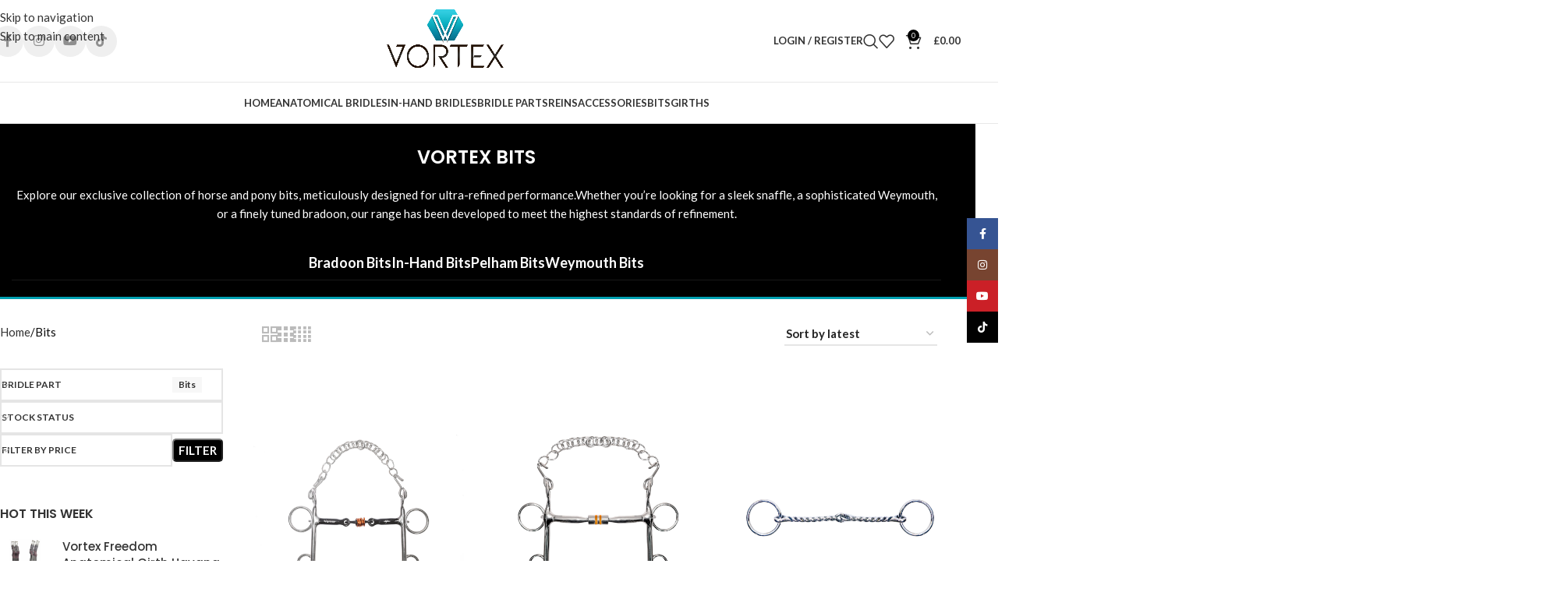

--- FILE ---
content_type: text/html; charset=UTF-8
request_url: https://vortexequestrian.com/product-category/bits/
body_size: 30000
content:
<!DOCTYPE html>
<html lang="en-GB">
<head>
	<meta charset="UTF-8">
	<link rel="profile" href="https://gmpg.org/xfn/11">
	<link rel="pingback" href="https://vortexequestrian.com/xmlrpc.php">

	<meta name='robots' content='index, follow, max-image-preview:large, max-snippet:-1, max-video-preview:-1' />

	<!-- This site is optimized with the Yoast SEO Premium plugin v26.7 (Yoast SEO v26.7) - https://yoast.com/wordpress/plugins/seo/ -->
	<title>Horse &amp; Pony Bits | Vortex Equestrian</title>
	<meta name="description" content="Explore our wide selection of horse and pony bits, designed for comfort, control, and performance. From snaffles to Weymouths, find the perfect bit for your equine partner, all crafted with high-quality materials." />
	<link rel="canonical" href="https://vortexequestrian.com/product-category/bits/" />
	<link rel="next" href="https://vortexequestrian.com/product-category/bits/page/2/" />
	<meta property="og:locale" content="en_GB" />
	<meta property="og:type" content="article" />
	<meta property="og:title" content="Bits Archives" />
	<meta property="og:description" content="Explore our wide selection of horse and pony bits, designed for comfort, control, and performance. From snaffles to Weymouths, find the perfect bit for your equine partner, all crafted with high-quality materials." />
	<meta property="og:url" content="https://vortexequestrian.com/product-category/bits/" />
	<meta property="og:site_name" content="Vortex Equestrian" />
	<meta name="twitter:card" content="summary_large_image" />
	<script type="application/ld+json" class="yoast-schema-graph">{"@context":"https://schema.org","@graph":[{"@type":"CollectionPage","@id":"https://vortexequestrian.com/product-category/bits/","url":"https://vortexequestrian.com/product-category/bits/","name":"Horse & Pony Bits | Vortex Equestrian","isPartOf":{"@id":"https://vortexequestrian.com/#website"},"primaryImageOfPage":{"@id":"https://vortexequestrian.com/product-category/bits/#primaryimage"},"image":{"@id":"https://vortexequestrian.com/product-category/bits/#primaryimage"},"thumbnailUrl":"https://vortexequestrian.com/wp-content/uploads/2026/01/Vortex-Tom-Thumb-Show-Pelham.jpg","description":"Explore our wide selection of horse and pony bits, designed for comfort, control, and performance. From snaffles to Weymouths, find the perfect bit for your equine partner, all crafted with high-quality materials.","breadcrumb":{"@id":"https://vortexequestrian.com/product-category/bits/#breadcrumb"},"inLanguage":"en-GB"},{"@type":"ImageObject","inLanguage":"en-GB","@id":"https://vortexequestrian.com/product-category/bits/#primaryimage","url":"https://vortexequestrian.com/wp-content/uploads/2026/01/Vortex-Tom-Thumb-Show-Pelham.jpg","contentUrl":"https://vortexequestrian.com/wp-content/uploads/2026/01/Vortex-Tom-Thumb-Show-Pelham.jpg","width":1000,"height":1200,"caption":"Vortex Tom Thumb Show Pelham"},{"@type":"BreadcrumbList","@id":"https://vortexequestrian.com/product-category/bits/#breadcrumb","itemListElement":[{"@type":"ListItem","position":1,"name":"Home","item":"https://vortexequestrian.com/"},{"@type":"ListItem","position":2,"name":"Bits"}]},{"@type":"WebSite","@id":"https://vortexequestrian.com/#website","url":"https://vortexequestrian.com/","name":"Vortex Equestrian","description":"Vortex Anatomical Bridles","publisher":{"@id":"https://vortexequestrian.com/#organization"},"potentialAction":[{"@type":"SearchAction","target":{"@type":"EntryPoint","urlTemplate":"https://vortexequestrian.com/?s={search_term_string}"},"query-input":{"@type":"PropertyValueSpecification","valueRequired":true,"valueName":"search_term_string"}}],"inLanguage":"en-GB"},{"@type":"Organization","@id":"https://vortexequestrian.com/#organization","name":"Vortex Equestrian","url":"https://vortexequestrian.com/","logo":{"@type":"ImageObject","inLanguage":"en-GB","@id":"https://vortexequestrian.com/#/schema/logo/image/","url":"https://vortexequestrian.com/wp-content/uploads/2021/01/vortex-web-logo.jpg","contentUrl":"https://vortexequestrian.com/wp-content/uploads/2021/01/vortex-web-logo.jpg","width":420,"height":120,"caption":"Vortex Equestrian"},"image":{"@id":"https://vortexequestrian.com/#/schema/logo/image/"}}]}</script>
	<!-- / Yoast SEO Premium plugin. -->


<link rel='dns-prefetch' href='//capi-automation.s3.us-east-2.amazonaws.com' />
<link rel='dns-prefetch' href='//www.googletagmanager.com' />
<link rel='dns-prefetch' href='//fonts.googleapis.com' />
<link rel="alternate" type="application/rss+xml" title="Vortex Equestrian &raquo; Feed" href="https://vortexequestrian.com/feed/" />
<link rel="alternate" type="application/rss+xml" title="Vortex Equestrian &raquo; Comments Feed" href="https://vortexequestrian.com/comments/feed/" />
<link rel="alternate" type="application/rss+xml" title="Vortex Equestrian &raquo; Bits Category Feed" href="https://vortexequestrian.com/product-category/bits/feed/" />
<style id='wp-img-auto-sizes-contain-inline-css' type='text/css'>
img:is([sizes=auto i],[sizes^="auto," i]){contain-intrinsic-size:3000px 1500px}
/*# sourceURL=wp-img-auto-sizes-contain-inline-css */
</style>
<link rel='stylesheet' id='wp-block-library-css' href='https://vortexequestrian.com/wp-includes/css/dist/block-library/style.min.css?ver=6.9' type='text/css' media='all' />
<style id='global-styles-inline-css' type='text/css'>
:root{--wp--preset--aspect-ratio--square: 1;--wp--preset--aspect-ratio--4-3: 4/3;--wp--preset--aspect-ratio--3-4: 3/4;--wp--preset--aspect-ratio--3-2: 3/2;--wp--preset--aspect-ratio--2-3: 2/3;--wp--preset--aspect-ratio--16-9: 16/9;--wp--preset--aspect-ratio--9-16: 9/16;--wp--preset--color--black: #000000;--wp--preset--color--cyan-bluish-gray: #abb8c3;--wp--preset--color--white: #ffffff;--wp--preset--color--pale-pink: #f78da7;--wp--preset--color--vivid-red: #cf2e2e;--wp--preset--color--luminous-vivid-orange: #ff6900;--wp--preset--color--luminous-vivid-amber: #fcb900;--wp--preset--color--light-green-cyan: #7bdcb5;--wp--preset--color--vivid-green-cyan: #00d084;--wp--preset--color--pale-cyan-blue: #8ed1fc;--wp--preset--color--vivid-cyan-blue: #0693e3;--wp--preset--color--vivid-purple: #9b51e0;--wp--preset--gradient--vivid-cyan-blue-to-vivid-purple: linear-gradient(135deg,rgb(6,147,227) 0%,rgb(155,81,224) 100%);--wp--preset--gradient--light-green-cyan-to-vivid-green-cyan: linear-gradient(135deg,rgb(122,220,180) 0%,rgb(0,208,130) 100%);--wp--preset--gradient--luminous-vivid-amber-to-luminous-vivid-orange: linear-gradient(135deg,rgb(252,185,0) 0%,rgb(255,105,0) 100%);--wp--preset--gradient--luminous-vivid-orange-to-vivid-red: linear-gradient(135deg,rgb(255,105,0) 0%,rgb(207,46,46) 100%);--wp--preset--gradient--very-light-gray-to-cyan-bluish-gray: linear-gradient(135deg,rgb(238,238,238) 0%,rgb(169,184,195) 100%);--wp--preset--gradient--cool-to-warm-spectrum: linear-gradient(135deg,rgb(74,234,220) 0%,rgb(151,120,209) 20%,rgb(207,42,186) 40%,rgb(238,44,130) 60%,rgb(251,105,98) 80%,rgb(254,248,76) 100%);--wp--preset--gradient--blush-light-purple: linear-gradient(135deg,rgb(255,206,236) 0%,rgb(152,150,240) 100%);--wp--preset--gradient--blush-bordeaux: linear-gradient(135deg,rgb(254,205,165) 0%,rgb(254,45,45) 50%,rgb(107,0,62) 100%);--wp--preset--gradient--luminous-dusk: linear-gradient(135deg,rgb(255,203,112) 0%,rgb(199,81,192) 50%,rgb(65,88,208) 100%);--wp--preset--gradient--pale-ocean: linear-gradient(135deg,rgb(255,245,203) 0%,rgb(182,227,212) 50%,rgb(51,167,181) 100%);--wp--preset--gradient--electric-grass: linear-gradient(135deg,rgb(202,248,128) 0%,rgb(113,206,126) 100%);--wp--preset--gradient--midnight: linear-gradient(135deg,rgb(2,3,129) 0%,rgb(40,116,252) 100%);--wp--preset--font-size--small: 13px;--wp--preset--font-size--medium: 20px;--wp--preset--font-size--large: 36px;--wp--preset--font-size--x-large: 42px;--wp--preset--spacing--20: 0.44rem;--wp--preset--spacing--30: 0.67rem;--wp--preset--spacing--40: 1rem;--wp--preset--spacing--50: 1.5rem;--wp--preset--spacing--60: 2.25rem;--wp--preset--spacing--70: 3.38rem;--wp--preset--spacing--80: 5.06rem;--wp--preset--shadow--natural: 6px 6px 9px rgba(0, 0, 0, 0.2);--wp--preset--shadow--deep: 12px 12px 50px rgba(0, 0, 0, 0.4);--wp--preset--shadow--sharp: 6px 6px 0px rgba(0, 0, 0, 0.2);--wp--preset--shadow--outlined: 6px 6px 0px -3px rgb(255, 255, 255), 6px 6px rgb(0, 0, 0);--wp--preset--shadow--crisp: 6px 6px 0px rgb(0, 0, 0);}:where(body) { margin: 0; }.wp-site-blocks > .alignleft { float: left; margin-right: 2em; }.wp-site-blocks > .alignright { float: right; margin-left: 2em; }.wp-site-blocks > .aligncenter { justify-content: center; margin-left: auto; margin-right: auto; }:where(.is-layout-flex){gap: 0.5em;}:where(.is-layout-grid){gap: 0.5em;}.is-layout-flow > .alignleft{float: left;margin-inline-start: 0;margin-inline-end: 2em;}.is-layout-flow > .alignright{float: right;margin-inline-start: 2em;margin-inline-end: 0;}.is-layout-flow > .aligncenter{margin-left: auto !important;margin-right: auto !important;}.is-layout-constrained > .alignleft{float: left;margin-inline-start: 0;margin-inline-end: 2em;}.is-layout-constrained > .alignright{float: right;margin-inline-start: 2em;margin-inline-end: 0;}.is-layout-constrained > .aligncenter{margin-left: auto !important;margin-right: auto !important;}.is-layout-constrained > :where(:not(.alignleft):not(.alignright):not(.alignfull)){margin-left: auto !important;margin-right: auto !important;}body .is-layout-flex{display: flex;}.is-layout-flex{flex-wrap: wrap;align-items: center;}.is-layout-flex > :is(*, div){margin: 0;}body .is-layout-grid{display: grid;}.is-layout-grid > :is(*, div){margin: 0;}body{padding-top: 0px;padding-right: 0px;padding-bottom: 0px;padding-left: 0px;}a:where(:not(.wp-element-button)){text-decoration: none;}:root :where(.wp-element-button, .wp-block-button__link){background-color: #32373c;border-width: 0;color: #fff;font-family: inherit;font-size: inherit;font-style: inherit;font-weight: inherit;letter-spacing: inherit;line-height: inherit;padding-top: calc(0.667em + 2px);padding-right: calc(1.333em + 2px);padding-bottom: calc(0.667em + 2px);padding-left: calc(1.333em + 2px);text-decoration: none;text-transform: inherit;}.has-black-color{color: var(--wp--preset--color--black) !important;}.has-cyan-bluish-gray-color{color: var(--wp--preset--color--cyan-bluish-gray) !important;}.has-white-color{color: var(--wp--preset--color--white) !important;}.has-pale-pink-color{color: var(--wp--preset--color--pale-pink) !important;}.has-vivid-red-color{color: var(--wp--preset--color--vivid-red) !important;}.has-luminous-vivid-orange-color{color: var(--wp--preset--color--luminous-vivid-orange) !important;}.has-luminous-vivid-amber-color{color: var(--wp--preset--color--luminous-vivid-amber) !important;}.has-light-green-cyan-color{color: var(--wp--preset--color--light-green-cyan) !important;}.has-vivid-green-cyan-color{color: var(--wp--preset--color--vivid-green-cyan) !important;}.has-pale-cyan-blue-color{color: var(--wp--preset--color--pale-cyan-blue) !important;}.has-vivid-cyan-blue-color{color: var(--wp--preset--color--vivid-cyan-blue) !important;}.has-vivid-purple-color{color: var(--wp--preset--color--vivid-purple) !important;}.has-black-background-color{background-color: var(--wp--preset--color--black) !important;}.has-cyan-bluish-gray-background-color{background-color: var(--wp--preset--color--cyan-bluish-gray) !important;}.has-white-background-color{background-color: var(--wp--preset--color--white) !important;}.has-pale-pink-background-color{background-color: var(--wp--preset--color--pale-pink) !important;}.has-vivid-red-background-color{background-color: var(--wp--preset--color--vivid-red) !important;}.has-luminous-vivid-orange-background-color{background-color: var(--wp--preset--color--luminous-vivid-orange) !important;}.has-luminous-vivid-amber-background-color{background-color: var(--wp--preset--color--luminous-vivid-amber) !important;}.has-light-green-cyan-background-color{background-color: var(--wp--preset--color--light-green-cyan) !important;}.has-vivid-green-cyan-background-color{background-color: var(--wp--preset--color--vivid-green-cyan) !important;}.has-pale-cyan-blue-background-color{background-color: var(--wp--preset--color--pale-cyan-blue) !important;}.has-vivid-cyan-blue-background-color{background-color: var(--wp--preset--color--vivid-cyan-blue) !important;}.has-vivid-purple-background-color{background-color: var(--wp--preset--color--vivid-purple) !important;}.has-black-border-color{border-color: var(--wp--preset--color--black) !important;}.has-cyan-bluish-gray-border-color{border-color: var(--wp--preset--color--cyan-bluish-gray) !important;}.has-white-border-color{border-color: var(--wp--preset--color--white) !important;}.has-pale-pink-border-color{border-color: var(--wp--preset--color--pale-pink) !important;}.has-vivid-red-border-color{border-color: var(--wp--preset--color--vivid-red) !important;}.has-luminous-vivid-orange-border-color{border-color: var(--wp--preset--color--luminous-vivid-orange) !important;}.has-luminous-vivid-amber-border-color{border-color: var(--wp--preset--color--luminous-vivid-amber) !important;}.has-light-green-cyan-border-color{border-color: var(--wp--preset--color--light-green-cyan) !important;}.has-vivid-green-cyan-border-color{border-color: var(--wp--preset--color--vivid-green-cyan) !important;}.has-pale-cyan-blue-border-color{border-color: var(--wp--preset--color--pale-cyan-blue) !important;}.has-vivid-cyan-blue-border-color{border-color: var(--wp--preset--color--vivid-cyan-blue) !important;}.has-vivid-purple-border-color{border-color: var(--wp--preset--color--vivid-purple) !important;}.has-vivid-cyan-blue-to-vivid-purple-gradient-background{background: var(--wp--preset--gradient--vivid-cyan-blue-to-vivid-purple) !important;}.has-light-green-cyan-to-vivid-green-cyan-gradient-background{background: var(--wp--preset--gradient--light-green-cyan-to-vivid-green-cyan) !important;}.has-luminous-vivid-amber-to-luminous-vivid-orange-gradient-background{background: var(--wp--preset--gradient--luminous-vivid-amber-to-luminous-vivid-orange) !important;}.has-luminous-vivid-orange-to-vivid-red-gradient-background{background: var(--wp--preset--gradient--luminous-vivid-orange-to-vivid-red) !important;}.has-very-light-gray-to-cyan-bluish-gray-gradient-background{background: var(--wp--preset--gradient--very-light-gray-to-cyan-bluish-gray) !important;}.has-cool-to-warm-spectrum-gradient-background{background: var(--wp--preset--gradient--cool-to-warm-spectrum) !important;}.has-blush-light-purple-gradient-background{background: var(--wp--preset--gradient--blush-light-purple) !important;}.has-blush-bordeaux-gradient-background{background: var(--wp--preset--gradient--blush-bordeaux) !important;}.has-luminous-dusk-gradient-background{background: var(--wp--preset--gradient--luminous-dusk) !important;}.has-pale-ocean-gradient-background{background: var(--wp--preset--gradient--pale-ocean) !important;}.has-electric-grass-gradient-background{background: var(--wp--preset--gradient--electric-grass) !important;}.has-midnight-gradient-background{background: var(--wp--preset--gradient--midnight) !important;}.has-small-font-size{font-size: var(--wp--preset--font-size--small) !important;}.has-medium-font-size{font-size: var(--wp--preset--font-size--medium) !important;}.has-large-font-size{font-size: var(--wp--preset--font-size--large) !important;}.has-x-large-font-size{font-size: var(--wp--preset--font-size--x-large) !important;}
:where(.wp-block-post-template.is-layout-flex){gap: 1.25em;}:where(.wp-block-post-template.is-layout-grid){gap: 1.25em;}
:where(.wp-block-term-template.is-layout-flex){gap: 1.25em;}:where(.wp-block-term-template.is-layout-grid){gap: 1.25em;}
:where(.wp-block-columns.is-layout-flex){gap: 2em;}:where(.wp-block-columns.is-layout-grid){gap: 2em;}
:root :where(.wp-block-pullquote){font-size: 1.5em;line-height: 1.6;}
/*# sourceURL=global-styles-inline-css */
</style>
<style id='woocommerce-inline-inline-css' type='text/css'>
.woocommerce form .form-row .required { visibility: visible; }
/*# sourceURL=woocommerce-inline-inline-css */
</style>
<link rel='stylesheet' id='wc-bis-css-css' href='https://vortexequestrian.com/wp-content/plugins/woocommerce-back-in-stock-notifications/assets/css/frontend/woocommerce.css?ver=3.3.3' type='text/css' media='all' />
<link rel='stylesheet' id='hint-css' href='https://vortexequestrian.com/wp-content/plugins/wpc-badge-management-premium/assets/css/hint.css?ver=6.9' type='text/css' media='all' />
<link rel='stylesheet' id='wpcbm-frontend-css' href='https://vortexequestrian.com/wp-content/plugins/wpc-badge-management-premium/assets/css/frontend.css?ver=3.1.4' type='text/css' media='all' />
<link rel='stylesheet' id='wpcbm-style-css' href='https://vortexequestrian.com/wp-content/plugins/wpc-badge-management-premium/assets/css/style.css?ver=3.1.4' type='text/css' media='all' />
<style id='wpcbm-style-inline-css' type='text/css'>
.wpcbm-badge-16525{color: #ffffff; background-color: rgb(0,0,0); border-color: rgb(255,255,255); box-shadow: 4px 4px rgba(0, 0, 0, 0.1);}.wpcbm-badge-16201{color: #ffffff; background-color: rgb(0,140,156); border-color: #0a6379; box-shadow: 4px 4px rgba(0, 0, 0, 0.1);}.wpcbm-badge-16200{color: #ffffff; background-color: rgb(0,140,156); border-color: #0a6379; box-shadow: 4px 4px rgba(0, 0, 0, 0.1);}.wpcbm-badge-16138{color: #ffffff; background-color: rgb(0,140,156); border-color: rgb(255,255,255); box-shadow: 4px 4px rgba(0, 0, 0, 0.1);}
/*# sourceURL=wpcbm-style-inline-css */
</style>
<link rel='stylesheet' id='wpced-frontend-css' href='https://vortexequestrian.com/wp-content/plugins/wpc-estimated-delivery-date-premium/assets/css/frontend.css?ver=2.6.2' type='text/css' media='all' />
<link rel='stylesheet' id='wd-widget-price-filter-css' href='https://vortexequestrian.com/wp-content/themes/woodmart/css/parts/woo-widget-price-filter.min.css?ver=8.3.9' type='text/css' media='all' />
<link rel='stylesheet' id='wd-widget-woo-other-css' href='https://vortexequestrian.com/wp-content/themes/woodmart/css/parts/woo-widget-other.min.css?ver=8.3.9' type='text/css' media='all' />
<link rel='stylesheet' id='elementor-icons-css' href='https://vortexequestrian.com/wp-content/plugins/elementor/assets/lib/eicons/css/elementor-icons.min.css?ver=5.46.0' type='text/css' media='all' />
<link rel='stylesheet' id='elementor-frontend-css' href='https://vortexequestrian.com/wp-content/uploads/elementor/css/custom-frontend.min.css?ver=1768941351' type='text/css' media='all' />
<link rel='stylesheet' id='elementor-post-5104-css' href='https://vortexequestrian.com/wp-content/uploads/elementor/css/post-5104.css?ver=1768941351' type='text/css' media='all' />
<link rel='stylesheet' id='wd-style-base-css' href='https://vortexequestrian.com/wp-content/themes/woodmart/css/parts/base.min.css?ver=8.3.9' type='text/css' media='all' />
<link rel='stylesheet' id='wd-helpers-wpb-elem-css' href='https://vortexequestrian.com/wp-content/themes/woodmart/css/parts/helpers-wpb-elem.min.css?ver=8.3.9' type='text/css' media='all' />
<link rel='stylesheet' id='wd-woo-klarna-css' href='https://vortexequestrian.com/wp-content/themes/woodmart/css/parts/int-woo-klarna.min.css?ver=8.3.9' type='text/css' media='all' />
<link rel='stylesheet' id='wd-elementor-base-css' href='https://vortexequestrian.com/wp-content/themes/woodmart/css/parts/int-elem-base.min.css?ver=8.3.9' type='text/css' media='all' />
<link rel='stylesheet' id='wd-woo-payment-plugin-stripe-css' href='https://vortexequestrian.com/wp-content/themes/woodmart/css/parts/int-woo-payment-plugin-stripe.min.css?ver=8.3.9' type='text/css' media='all' />
<link rel='stylesheet' id='wd-woocommerce-base-css' href='https://vortexequestrian.com/wp-content/themes/woodmart/css/parts/woocommerce-base.min.css?ver=8.3.9' type='text/css' media='all' />
<link rel='stylesheet' id='wd-mod-star-rating-css' href='https://vortexequestrian.com/wp-content/themes/woodmart/css/parts/mod-star-rating.min.css?ver=8.3.9' type='text/css' media='all' />
<link rel='stylesheet' id='wd-woocommerce-block-notices-css' href='https://vortexequestrian.com/wp-content/themes/woodmart/css/parts/woo-mod-block-notices.min.css?ver=8.3.9' type='text/css' media='all' />
<link rel='stylesheet' id='wd-woo-opt-free-progress-bar-css' href='https://vortexequestrian.com/wp-content/themes/woodmart/css/parts/woo-opt-free-progress-bar.min.css?ver=8.3.9' type='text/css' media='all' />
<link rel='stylesheet' id='wd-woo-mod-progress-bar-css' href='https://vortexequestrian.com/wp-content/themes/woodmart/css/parts/woo-mod-progress-bar.min.css?ver=8.3.9' type='text/css' media='all' />
<link rel='stylesheet' id='wd-widget-active-filters-css' href='https://vortexequestrian.com/wp-content/themes/woodmart/css/parts/woo-widget-active-filters.min.css?ver=8.3.9' type='text/css' media='all' />
<link rel='stylesheet' id='wd-widget-collapse-css' href='https://vortexequestrian.com/wp-content/themes/woodmart/css/parts/opt-widget-collapse.min.css?ver=8.3.9' type='text/css' media='all' />
<link rel='stylesheet' id='wd-woo-shop-builder-css' href='https://vortexequestrian.com/wp-content/themes/woodmart/css/parts/woo-shop-builder.min.css?ver=8.3.9' type='text/css' media='all' />
<link rel='stylesheet' id='wd-wp-blocks-css' href='https://vortexequestrian.com/wp-content/themes/woodmart/css/parts/wp-blocks.min.css?ver=8.3.9' type='text/css' media='all' />
<link rel='stylesheet' id='wd-header-base-css' href='https://vortexequestrian.com/wp-content/themes/woodmart/css/parts/header-base.min.css?ver=8.3.9' type='text/css' media='all' />
<link rel='stylesheet' id='wd-mod-tools-css' href='https://vortexequestrian.com/wp-content/themes/woodmart/css/parts/mod-tools.min.css?ver=8.3.9' type='text/css' media='all' />
<link rel='stylesheet' id='wd-header-elements-base-css' href='https://vortexequestrian.com/wp-content/themes/woodmart/css/parts/header-el-base.min.css?ver=8.3.9' type='text/css' media='all' />
<link rel='stylesheet' id='wd-social-icons-css' href='https://vortexequestrian.com/wp-content/themes/woodmart/css/parts/el-social-icons.min.css?ver=8.3.9' type='text/css' media='all' />
<link rel='stylesheet' id='wd-social-icons-styles-css' href='https://vortexequestrian.com/wp-content/themes/woodmart/css/parts/el-social-styles.min.css?ver=8.3.9' type='text/css' media='all' />
<link rel='stylesheet' id='wd-woo-mod-login-form-css' href='https://vortexequestrian.com/wp-content/themes/woodmart/css/parts/woo-mod-login-form.min.css?ver=8.3.9' type='text/css' media='all' />
<link rel='stylesheet' id='wd-header-my-account-css' href='https://vortexequestrian.com/wp-content/themes/woodmart/css/parts/header-el-my-account.min.css?ver=8.3.9' type='text/css' media='all' />
<link rel='stylesheet' id='wd-header-search-css' href='https://vortexequestrian.com/wp-content/themes/woodmart/css/parts/header-el-search.min.css?ver=8.3.9' type='text/css' media='all' />
<link rel='stylesheet' id='wd-header-cart-side-css' href='https://vortexequestrian.com/wp-content/themes/woodmart/css/parts/header-el-cart-side.min.css?ver=8.3.9' type='text/css' media='all' />
<link rel='stylesheet' id='wd-header-cart-css' href='https://vortexequestrian.com/wp-content/themes/woodmart/css/parts/header-el-cart.min.css?ver=8.3.9' type='text/css' media='all' />
<link rel='stylesheet' id='wd-widget-shopping-cart-css' href='https://vortexequestrian.com/wp-content/themes/woodmart/css/parts/woo-widget-shopping-cart.min.css?ver=8.3.9' type='text/css' media='all' />
<link rel='stylesheet' id='wd-widget-product-list-css' href='https://vortexequestrian.com/wp-content/themes/woodmart/css/parts/woo-widget-product-list.min.css?ver=8.3.9' type='text/css' media='all' />
<link rel='stylesheet' id='wd-header-mobile-nav-dropdown-css' href='https://vortexequestrian.com/wp-content/themes/woodmart/css/parts/header-el-mobile-nav-dropdown.min.css?ver=8.3.9' type='text/css' media='all' />
<link rel='stylesheet' id='wd-mod-nav-vertical-css' href='https://vortexequestrian.com/wp-content/themes/woodmart/css/parts/mod-nav-vertical.min.css?ver=8.3.9' type='text/css' media='all' />
<link rel='stylesheet' id='wd-mod-nav-vertical-design-default-css' href='https://vortexequestrian.com/wp-content/themes/woodmart/css/parts/mod-nav-vertical-design-default.min.css?ver=8.3.9' type='text/css' media='all' />
<link rel='stylesheet' id='wd-el-menu-css' href='https://vortexequestrian.com/wp-content/themes/woodmart/css/parts/el-menu.min.css?ver=8.3.9' type='text/css' media='all' />
<link rel='stylesheet' id='wd-el-menu-wpb-elem-css' href='https://vortexequestrian.com/wp-content/themes/woodmart/css/parts/el-menu-wpb-elem.min.css?ver=8.3.9' type='text/css' media='all' />
<link rel='stylesheet' id='wd-button-css' href='https://vortexequestrian.com/wp-content/themes/woodmart/css/parts/el-button.min.css?ver=8.3.9' type='text/css' media='all' />
<link rel='stylesheet' id='wd-swiper-css' href='https://vortexequestrian.com/wp-content/themes/woodmart/css/parts/lib-swiper.min.css?ver=8.3.9' type='text/css' media='all' />
<link rel='stylesheet' id='wd-banner-css' href='https://vortexequestrian.com/wp-content/themes/woodmart/css/parts/el-banner.min.css?ver=8.3.9' type='text/css' media='all' />
<link rel='stylesheet' id='wd-banner-hover-zoom-css' href='https://vortexequestrian.com/wp-content/themes/woodmart/css/parts/el-banner-hover-zoom.min.css?ver=8.3.9' type='text/css' media='all' />
<link rel='stylesheet' id='wd-el-subtitle-style-css' href='https://vortexequestrian.com/wp-content/themes/woodmart/css/parts/el-subtitle-style.min.css?ver=8.3.9' type='text/css' media='all' />
<link rel='stylesheet' id='wd-swiper-arrows-css' href='https://vortexequestrian.com/wp-content/themes/woodmart/css/parts/lib-swiper-arrows.min.css?ver=8.3.9' type='text/css' media='all' />
<link rel='stylesheet' id='wd-text-block-css' href='https://vortexequestrian.com/wp-content/themes/woodmart/css/parts/el-text-block.min.css?ver=8.3.9' type='text/css' media='all' />
<link rel='stylesheet' id='wd-woo-categories-loop-nav-mobile-accordion-css' href='https://vortexequestrian.com/wp-content/themes/woodmart/css/parts/woo-categories-loop-nav-mobile-accordion.min.css?ver=8.3.9' type='text/css' media='all' />
<link rel='stylesheet' id='wd-shop-title-categories-css' href='https://vortexequestrian.com/wp-content/themes/woodmart/css/parts/woo-categories-loop-nav.min.css?ver=8.3.9' type='text/css' media='all' />
<link rel='stylesheet' id='wd-el-product-filters-css' href='https://vortexequestrian.com/wp-content/themes/woodmart/css/parts/el-product-filters.min.css?ver=8.3.9' type='text/css' media='all' />
<link rel='stylesheet' id='wd-woo-mod-swatches-base-css' href='https://vortexequestrian.com/wp-content/themes/woodmart/css/parts/woo-mod-swatches-base.min.css?ver=8.3.9' type='text/css' media='all' />
<link rel='stylesheet' id='wd-woo-mod-swatches-filter-css' href='https://vortexequestrian.com/wp-content/themes/woodmart/css/parts/woo-mod-swatches-filter.min.css?ver=8.3.9' type='text/css' media='all' />
<link rel='stylesheet' id='wd-woo-mod-swatches-style-4-css' href='https://vortexequestrian.com/wp-content/themes/woodmart/css/parts/woo-mod-swatches-style-4.min.css?ver=8.3.9' type='text/css' media='all' />
<link rel='stylesheet' id='wd-widget-slider-price-filter-css' href='https://vortexequestrian.com/wp-content/themes/woodmart/css/parts/woo-widget-slider-price-filter.min.css?ver=8.3.9' type='text/css' media='all' />
<link rel='stylesheet' id='wd-woo-shop-el-products-view-css' href='https://vortexequestrian.com/wp-content/themes/woodmart/css/parts/woo-shop-el-products-view.min.css?ver=8.3.9' type='text/css' media='all' />
<link rel='stylesheet' id='wd-woo-shop-el-order-by-css' href='https://vortexequestrian.com/wp-content/themes/woodmart/css/parts/woo-shop-el-order-by.min.css?ver=8.3.9' type='text/css' media='all' />
<link rel='stylesheet' id='wd-woo-shop-el-active-filters-css' href='https://vortexequestrian.com/wp-content/themes/woodmart/css/parts/woo-shop-el-active-filters.min.css?ver=8.3.9' type='text/css' media='all' />
<link rel='stylesheet' id='wd-sticky-loader-css' href='https://vortexequestrian.com/wp-content/themes/woodmart/css/parts/mod-sticky-loader.min.css?ver=8.3.9' type='text/css' media='all' />
<link rel='stylesheet' id='wd-woo-opt-title-limit-css' href='https://vortexequestrian.com/wp-content/themes/woodmart/css/parts/woo-opt-title-limit.min.css?ver=8.3.9' type='text/css' media='all' />
<link rel='stylesheet' id='wd-product-loop-css' href='https://vortexequestrian.com/wp-content/themes/woodmart/css/parts/woo-product-loop.min.css?ver=8.3.9' type='text/css' media='all' />
<link rel='stylesheet' id='wd-product-loop-quick-css' href='https://vortexequestrian.com/wp-content/themes/woodmart/css/parts/woo-product-loop-quick.min.css?ver=8.3.9' type='text/css' media='all' />
<link rel='stylesheet' id='wd-woo-mod-add-btn-replace-css' href='https://vortexequestrian.com/wp-content/themes/woodmart/css/parts/woo-mod-add-btn-replace.min.css?ver=8.3.9' type='text/css' media='all' />
<link rel='stylesheet' id='wd-categories-loop-default-css' href='https://vortexequestrian.com/wp-content/themes/woodmart/css/parts/woo-categories-loop-default-old.min.css?ver=8.3.9' type='text/css' media='all' />
<link rel='stylesheet' id='wd-woo-categories-loop-css' href='https://vortexequestrian.com/wp-content/themes/woodmart/css/parts/woo-categories-loop.min.css?ver=8.3.9' type='text/css' media='all' />
<link rel='stylesheet' id='wd-categories-loop-css' href='https://vortexequestrian.com/wp-content/themes/woodmart/css/parts/woo-categories-loop-old.min.css?ver=8.3.9' type='text/css' media='all' />
<link rel='stylesheet' id='wd-woo-opt-stretch-cont-css' href='https://vortexequestrian.com/wp-content/themes/woodmart/css/parts/woo-opt-stretch-cont.min.css?ver=8.3.9' type='text/css' media='all' />
<link rel='stylesheet' id='wd-mfp-popup-css' href='https://vortexequestrian.com/wp-content/themes/woodmart/css/parts/lib-magnific-popup.min.css?ver=8.3.9' type='text/css' media='all' />
<link rel='stylesheet' id='wd-mod-animations-transform-css' href='https://vortexequestrian.com/wp-content/themes/woodmart/css/parts/mod-animations-transform.min.css?ver=8.3.9' type='text/css' media='all' />
<link rel='stylesheet' id='wd-mod-transform-css' href='https://vortexequestrian.com/wp-content/themes/woodmart/css/parts/mod-transform.min.css?ver=8.3.9' type='text/css' media='all' />
<link rel='stylesheet' id='wd-load-more-button-css' href='https://vortexequestrian.com/wp-content/themes/woodmart/css/parts/mod-load-more-button.min.css?ver=8.3.9' type='text/css' media='all' />
<link rel='stylesheet' id='wd-woo-prod-loop-small-css' href='https://vortexequestrian.com/wp-content/themes/woodmart/css/parts/woo-prod-loop-small.min.css?ver=8.3.9' type='text/css' media='all' />
<link rel='stylesheet' id='wd-bordered-product-css' href='https://vortexequestrian.com/wp-content/themes/woodmart/css/parts/woo-opt-bordered-product.min.css?ver=8.3.9' type='text/css' media='all' />
<link rel='stylesheet' id='wd-footer-base-css' href='https://vortexequestrian.com/wp-content/themes/woodmart/css/parts/footer-base.min.css?ver=8.3.9' type='text/css' media='all' />
<link rel='stylesheet' id='wd-mod-nav-menu-label-css' href='https://vortexequestrian.com/wp-content/themes/woodmart/css/parts/mod-nav-menu-label.min.css?ver=8.3.9' type='text/css' media='all' />
<link rel='stylesheet' id='wd-scroll-top-css' href='https://vortexequestrian.com/wp-content/themes/woodmart/css/parts/opt-scrolltotop.min.css?ver=8.3.9' type='text/css' media='all' />
<link rel='stylesheet' id='wd-header-search-fullscreen-css' href='https://vortexequestrian.com/wp-content/themes/woodmart/css/parts/header-el-search-fullscreen-general.min.css?ver=8.3.9' type='text/css' media='all' />
<link rel='stylesheet' id='wd-header-search-fullscreen-1-css' href='https://vortexequestrian.com/wp-content/themes/woodmart/css/parts/header-el-search-fullscreen-1.min.css?ver=8.3.9' type='text/css' media='all' />
<link rel='stylesheet' id='wd-wd-search-form-css' href='https://vortexequestrian.com/wp-content/themes/woodmart/css/parts/wd-search-form.min.css?ver=8.3.9' type='text/css' media='all' />
<link rel='stylesheet' id='wd-wd-search-results-css' href='https://vortexequestrian.com/wp-content/themes/woodmart/css/parts/wd-search-results.min.css?ver=8.3.9' type='text/css' media='all' />
<link rel='stylesheet' id='wd-wd-search-dropdown-css' href='https://vortexequestrian.com/wp-content/themes/woodmart/css/parts/wd-search-dropdown.min.css?ver=8.3.9' type='text/css' media='all' />
<link rel='stylesheet' id='wd-header-my-account-sidebar-css' href='https://vortexequestrian.com/wp-content/themes/woodmart/css/parts/header-el-my-account-sidebar.min.css?ver=8.3.9' type='text/css' media='all' />
<link rel='stylesheet' id='wd-sticky-social-buttons-css' href='https://vortexequestrian.com/wp-content/themes/woodmart/css/parts/opt-sticky-social.min.css?ver=8.3.9' type='text/css' media='all' />
<link rel='stylesheet' id='wd-cookies-popup-css' href='https://vortexequestrian.com/wp-content/themes/woodmart/css/parts/opt-cookies.min.css?ver=8.3.9' type='text/css' media='all' />
<link rel='stylesheet' id='wd-bottom-toolbar-css' href='https://vortexequestrian.com/wp-content/themes/woodmart/css/parts/opt-bottom-toolbar.min.css?ver=8.3.9' type='text/css' media='all' />
<link rel='stylesheet' id='xts-google-fonts-css' href='https://fonts.googleapis.com/css?family=Lato%3A400%2C700%7CPoppins%3A400%2C600%2C500&#038;ver=8.3.9' type='text/css' media='all' />
<link rel='stylesheet' id='wyp-custom-css' href='https://vortexequestrian.com/wp-content/uploads/yellow-pencil/custom-86.css?revision=86&#038;ver=6.9' type='text/css' media='all' />
<script type="text/template" id="tmpl-variation-template">
	<div class="woocommerce-variation-description">{{{ data.variation.variation_description }}}</div>
	<div class="woocommerce-variation-price">{{{ data.variation.price_html }}}</div>
	<div class="woocommerce-variation-availability">{{{ data.variation.availability_html }}}</div>
</script>
<script type="text/template" id="tmpl-unavailable-variation-template">
	<p role="alert">Sorry, this product is unavailable. Please choose a different combination.</p>
</script>
<script type="text/javascript" src="https://vortexequestrian.com/wp-includes/js/jquery/jquery.min.js?ver=3.7.1" id="jquery-core-js"></script>
<script type="text/javascript" src="https://vortexequestrian.com/wp-includes/js/jquery/jquery-migrate.min.js?ver=3.4.1" id="jquery-migrate-js"></script>
<script type="text/javascript" src="https://vortexequestrian.com/wp-includes/js/underscore.min.js?ver=1.13.7" id="underscore-js"></script>
<script type="text/javascript" id="wp-util-js-extra">
/* <![CDATA[ */
var _wpUtilSettings = {"ajax":{"url":"/wp-admin/admin-ajax.php"}};
//# sourceURL=wp-util-js-extra
/* ]]> */
</script>
<script type="text/javascript" src="https://vortexequestrian.com/wp-includes/js/wp-util.min.js?ver=6.9" id="wp-util-js"></script>
<script type="text/javascript" src="https://vortexequestrian.com/wp-content/plugins/woocommerce/assets/js/jquery-blockui/jquery.blockUI.min.js?ver=2.7.0-wc.10.4.3" id="wc-jquery-blockui-js" data-wp-strategy="defer"></script>
<script type="text/javascript" id="wc-add-to-cart-js-extra">
/* <![CDATA[ */
var wc_add_to_cart_params = {"ajax_url":"/wp-admin/admin-ajax.php","wc_ajax_url":"/?wc-ajax=%%endpoint%%","i18n_view_cart":"View basket","cart_url":"https://vortexequestrian.com/cart/","is_cart":"","cart_redirect_after_add":"no"};
//# sourceURL=wc-add-to-cart-js-extra
/* ]]> */
</script>
<script type="text/javascript" src="https://vortexequestrian.com/wp-content/plugins/woocommerce/assets/js/frontend/add-to-cart.min.js?ver=10.4.3" id="wc-add-to-cart-js" defer="defer" data-wp-strategy="defer"></script>
<script type="text/javascript" src="https://vortexequestrian.com/wp-content/plugins/woocommerce/assets/js/js-cookie/js.cookie.min.js?ver=2.1.4-wc.10.4.3" id="wc-js-cookie-js" defer="defer" data-wp-strategy="defer"></script>
<script type="text/javascript" id="woocommerce-js-extra">
/* <![CDATA[ */
var woocommerce_params = {"ajax_url":"/wp-admin/admin-ajax.php","wc_ajax_url":"/?wc-ajax=%%endpoint%%","i18n_password_show":"Show password","i18n_password_hide":"Hide password"};
//# sourceURL=woocommerce-js-extra
/* ]]> */
</script>
<script type="text/javascript" src="https://vortexequestrian.com/wp-content/plugins/woocommerce/assets/js/frontend/woocommerce.min.js?ver=10.4.3" id="woocommerce-js" defer="defer" data-wp-strategy="defer"></script>

<!-- Google tag (gtag.js) snippet added by Site Kit -->
<!-- Google Analytics snippet added by Site Kit -->
<script type="text/javascript" src="https://www.googletagmanager.com/gtag/js?id=GT-WKXQ4N8" id="google_gtagjs-js" async></script>
<script type="text/javascript" id="google_gtagjs-js-after">
/* <![CDATA[ */
window.dataLayer = window.dataLayer || [];function gtag(){dataLayer.push(arguments);}
gtag("set","linker",{"domains":["vortexequestrian.com"]});
gtag("js", new Date());
gtag("set", "developer_id.dZTNiMT", true);
gtag("config", "GT-WKXQ4N8");
//# sourceURL=google_gtagjs-js-after
/* ]]> */
</script>
<script type="text/javascript" src="https://vortexequestrian.com/wp-content/themes/woodmart/js/libs/device.min.js?ver=8.3.9" id="wd-device-library-js"></script>
<script type="text/javascript" src="https://vortexequestrian.com/wp-content/themes/woodmart/js/scripts/global/scrollBar.min.js?ver=8.3.9" id="wd-scrollbar-js"></script>
<link rel="https://api.w.org/" href="https://vortexequestrian.com/wp-json/" /><link rel="alternate" title="JSON" type="application/json" href="https://vortexequestrian.com/wp-json/wp/v2/product_cat/465" /><link rel="EditURI" type="application/rsd+xml" title="RSD" href="https://vortexequestrian.com/xmlrpc.php?rsd" />
<meta name="generator" content="WordPress 6.9" />
<meta name="generator" content="WooCommerce 10.4.3" />
<meta name="generator" content="Site Kit by Google 1.170.0" /><!-- Google site verification - Google for WooCommerce -->
<meta name="google-site-verification" content="tw3tBC6sFBQgqxiaB-ycNfcRo0quOwVreckS7HRr2xA" />
					<meta name="viewport" content="width=device-width, initial-scale=1.0, maximum-scale=1.0, user-scalable=no">
										<noscript><style>.woocommerce-product-gallery{ opacity: 1 !important; }</style></noscript>
	<meta name="generator" content="Elementor 3.34.2; settings: css_print_method-external, google_font-enabled, font_display-auto">
			<script  type="text/javascript">
				!function(f,b,e,v,n,t,s){if(f.fbq)return;n=f.fbq=function(){n.callMethod?
					n.callMethod.apply(n,arguments):n.queue.push(arguments)};if(!f._fbq)f._fbq=n;
					n.push=n;n.loaded=!0;n.version='2.0';n.queue=[];t=b.createElement(e);t.async=!0;
					t.src=v;s=b.getElementsByTagName(e)[0];s.parentNode.insertBefore(t,s)}(window,
					document,'script','https://connect.facebook.net/en_US/fbevents.js');
			</script>
			<!-- WooCommerce Facebook Integration Begin -->
			<script  type="text/javascript">

				fbq('init', '255438676055864', {}, {
    "agent": "woocommerce_6-10.4.3-3.5.15"
});

				document.addEventListener( 'DOMContentLoaded', function() {
					// Insert placeholder for events injected when a product is added to the cart through AJAX.
					document.body.insertAdjacentHTML( 'beforeend', '<div class=\"wc-facebook-pixel-event-placeholder\"></div>' );
				}, false );

			</script>
			<!-- WooCommerce Facebook Integration End -->
						<style>
				.e-con.e-parent:nth-of-type(n+4):not(.e-lazyloaded):not(.e-no-lazyload),
				.e-con.e-parent:nth-of-type(n+4):not(.e-lazyloaded):not(.e-no-lazyload) * {
					background-image: none !important;
				}
				@media screen and (max-height: 1024px) {
					.e-con.e-parent:nth-of-type(n+3):not(.e-lazyloaded):not(.e-no-lazyload),
					.e-con.e-parent:nth-of-type(n+3):not(.e-lazyloaded):not(.e-no-lazyload) * {
						background-image: none !important;
					}
				}
				@media screen and (max-height: 640px) {
					.e-con.e-parent:nth-of-type(n+2):not(.e-lazyloaded):not(.e-no-lazyload),
					.e-con.e-parent:nth-of-type(n+2):not(.e-lazyloaded):not(.e-no-lazyload) * {
						background-image: none !important;
					}
				}
			</style>
			<link rel="icon" href="https://vortexequestrian.com/wp-content/uploads/2021/01/cropped-vortex-site-icon-32x32.png" sizes="32x32" />
<link rel="icon" href="https://vortexequestrian.com/wp-content/uploads/2021/01/cropped-vortex-site-icon-192x192.png" sizes="192x192" />
<link rel="apple-touch-icon" href="https://vortexequestrian.com/wp-content/uploads/2021/01/cropped-vortex-site-icon-180x180.png" />
<meta name="msapplication-TileImage" content="https://vortexequestrian.com/wp-content/uploads/2021/01/cropped-vortex-site-icon-270x270.png" />
<style>
		
		</style>			<style id="wd-style-header_428091-css" data-type="wd-style-header_428091">
				:root{
	--wd-top-bar-h: .00001px;
	--wd-top-bar-sm-h: .00001px;
	--wd-top-bar-sticky-h: .00001px;
	--wd-top-bar-brd-w: .00001px;

	--wd-header-general-h: 105px;
	--wd-header-general-sm-h: 60px;
	--wd-header-general-sticky-h: .00001px;
	--wd-header-general-brd-w: 1px;

	--wd-header-bottom-h: 52px;
	--wd-header-bottom-sm-h: .00001px;
	--wd-header-bottom-sticky-h: .00001px;
	--wd-header-bottom-brd-w: 1px;

	--wd-header-clone-h: 60px;

	--wd-header-brd-w: calc(var(--wd-top-bar-brd-w) + var(--wd-header-general-brd-w) + var(--wd-header-bottom-brd-w));
	--wd-header-h: calc(var(--wd-top-bar-h) + var(--wd-header-general-h) + var(--wd-header-bottom-h) + var(--wd-header-brd-w));
	--wd-header-sticky-h: calc(var(--wd-top-bar-sticky-h) + var(--wd-header-general-sticky-h) + var(--wd-header-bottom-sticky-h) + var(--wd-header-clone-h) + var(--wd-header-brd-w));
	--wd-header-sm-h: calc(var(--wd-top-bar-sm-h) + var(--wd-header-general-sm-h) + var(--wd-header-bottom-sm-h) + var(--wd-header-brd-w));
}

.whb-top-bar .wd-dropdown {
	margin-top: -21px;
}

.whb-top-bar .wd-dropdown:after {
	height: -10px;
}




:root:has(.whb-general-header.whb-border-boxed) {
	--wd-header-general-brd-w: .00001px;
}

@media (max-width: 1024px) {
:root:has(.whb-general-header.whb-hidden-mobile) {
	--wd-header-general-brd-w: .00001px;
}
}

:root:has(.whb-header-bottom.whb-border-boxed) {
	--wd-header-bottom-brd-w: .00001px;
}

@media (max-width: 1024px) {
:root:has(.whb-header-bottom.whb-hidden-mobile) {
	--wd-header-bottom-brd-w: .00001px;
}
}

.whb-header-bottom .wd-dropdown {
	margin-top: 5px;
}

.whb-header-bottom .wd-dropdown:after {
	height: 16px;
}


.whb-clone.whb-sticked .wd-dropdown:not(.sub-sub-menu) {
	margin-top: 9px;
}

.whb-clone.whb-sticked .wd-dropdown:not(.sub-sub-menu):after {
	height: 20px;
}

		
.whb-9x1ytaxq7aphtb3npidp form.searchform {
	--wd-form-height: 46px;
}
.whb-general-header {
	border-color: rgba(232, 232, 232, 1);border-bottom-width: 1px;border-bottom-style: solid;
}

.whb-header-bottom {
	border-color: rgba(232, 232, 232, 1);border-bottom-width: 1px;border-bottom-style: solid;
}
			</style>
						<style id="wd-style-theme_settings_default-css" data-type="wd-style-theme_settings_default">
				@font-face {
	font-weight: normal;
	font-style: normal;
	font-family: "woodmart-font";
	src: url("//vortexequestrian.com/wp-content/themes/woodmart/fonts/woodmart-font-1-400.woff2?v=8.3.9") format("woff2");
}

@font-face {
	font-family: "star";
	font-weight: 400;
	font-style: normal;
	src: url("//vortexequestrian.com/wp-content/plugins/woocommerce/assets/fonts/star.eot?#iefix") format("embedded-opentype"), url("//vortexequestrian.com/wp-content/plugins/woocommerce/assets/fonts/star.woff") format("woff"), url("//vortexequestrian.com/wp-content/plugins/woocommerce/assets/fonts/star.ttf") format("truetype"), url("//vortexequestrian.com/wp-content/plugins/woocommerce/assets/fonts/star.svg#star") format("svg");
}

@font-face {
	font-family: "WooCommerce";
	font-weight: 400;
	font-style: normal;
	src: url("//vortexequestrian.com/wp-content/plugins/woocommerce/assets/fonts/WooCommerce.eot?#iefix") format("embedded-opentype"), url("//vortexequestrian.com/wp-content/plugins/woocommerce/assets/fonts/WooCommerce.woff") format("woff"), url("//vortexequestrian.com/wp-content/plugins/woocommerce/assets/fonts/WooCommerce.ttf") format("truetype"), url("//vortexequestrian.com/wp-content/plugins/woocommerce/assets/fonts/WooCommerce.svg#WooCommerce") format("svg");
}

:root {
	--wd-text-font: "Lato", Arial, Helvetica, sans-serif;
	--wd-text-font-weight: 400;
	--wd-text-color: rgb(15,15,15);
	--wd-text-font-size: 15px;
	--wd-title-font: "Poppins", Arial, Helvetica, sans-serif;
	--wd-title-font-weight: 600;
	--wd-title-color: #242424;
	--wd-entities-title-font: "Poppins", Arial, Helvetica, sans-serif;
	--wd-entities-title-font-weight: 500;
	--wd-entities-title-color: #333333;
	--wd-entities-title-color-hover: rgb(51 51 51 / 65%);
	--wd-alternative-font: "Lato", Arial, Helvetica, sans-serif;
	--wd-widget-title-font: "Poppins", Arial, Helvetica, sans-serif;
	--wd-widget-title-font-weight: 600;
	--wd-widget-title-transform: uppercase;
	--wd-widget-title-color: #333;
	--wd-widget-title-font-size: 16px;
	--wd-header-el-font: "Lato", Arial, Helvetica, sans-serif;
	--wd-header-el-font-weight: 700;
	--wd-header-el-transform: uppercase;
	--wd-header-el-font-size: 13px;
	--wd-otl-style: dotted;
	--wd-otl-width: 2px;
	--wd-primary-color: rgb(0,0,0);
	--wd-alternative-color: rgb(0,160,176);
	--btn-default-bgcolor: rgb(0,0,0);
	--btn-default-bgcolor-hover: rgb(0,160,176);
	--btn-accented-bgcolor: rgb(0,0,0);
	--btn-accented-bgcolor-hover: rgb(0,160,176);
	--wd-form-brd-width: 2px;
	--notices-success-bg: #459647;
	--notices-success-color: #fff;
	--notices-warning-bg: #E0B252;
	--notices-warning-color: #fff;
	--wd-link-color: #333333;
	--wd-link-color-hover: rgb(0,160,176);
}
.wd-age-verify-wrap {
	--wd-popup-width: 500px;
}
.wd-popup.wd-promo-popup {
	background-color: #111111;
	background-image: none;
	background-repeat: no-repeat;
	background-size: contain;
	background-position: left center;
}
.wd-promo-popup-wrap {
	--wd-popup-width: 800px;
}
:is(.woodmart-woocommerce-layered-nav, .wd-product-category-filter) .wd-scroll-content {
	max-height: 223px;
}
.wd-page-title .wd-page-title-bg img {
	object-fit: cover;
	object-position: center center;
}
.wd-footer {
	background-color: #ffffff;
	background-image: none;
}
.product-labels .product-label.onsale {
	background-color: rgb(0,140,156);
	color: rgb(255,255,255);
}
.product-labels .product-label.new {
	background-color: rgb(0,140,156);
	color: rgb(255,255,255);
}
.product-labels .product-label.featured {
	background-color: rgb(0,140,156);
	color: rgb(255,255,255);
}
.product-labels .product-label.out-of-stock {
	background-color: rgb(130,130,130);
	color: rgb(255,255,255);
}
.product-labels .product-label.attribute-label:not(.label-with-img) {
	background-color: rgb(0,140,156);
	color: rgb(255,255,255);
}
.mfp-wrap.wd-popup-quick-view-wrap {
	--wd-popup-width: 920px;
}
:root{
--wd-container-w: 1222px;
--wd-form-brd-radius: 0px;
--btn-default-color: #fff;
--btn-default-color-hover: #fff;
--btn-accented-color: #fff;
--btn-accented-color-hover: #fff;
--btn-default-brd-radius: 5px;
--btn-default-box-shadow: none;
--btn-default-box-shadow-hover: none;
--btn-accented-brd-radius: 5px;
--btn-accented-box-shadow: none;
--btn-accented-box-shadow-hover: none;
--wd-brd-radius: 0px;
}

@media (min-width: 1222px) {
section.elementor-section.wd-section-stretch > .elementor-container {
margin-left: auto;
margin-right: auto;
}
}


.wd-page-title {
background-color: #0a0a0a;
}

			</style>
			</head>

<body class="archive tax-product_cat term-bits term-465 wp-theme-woodmart theme-woodmart non-logged-in woocommerce woocommerce-page woocommerce-no-js wrapper-full-width  categories-accordion-on woodmart-archive-shop woodmart-ajax-shop-on sticky-toolbar-on elementor-default elementor-kit-5104">
			<script type="text/javascript" id="wd-flicker-fix">// Flicker fix.</script>		<div class="wd-skip-links">
								<a href="#menu-primary-menu" class="wd-skip-navigation btn">
						Skip to navigation					</a>
								<a href="#main-content" class="wd-skip-content btn">
				Skip to main content			</a>
		</div>
			
	
	<div class="wd-page-wrapper website-wrapper">
									<header class="whb-header whb-header_428091 whb-sticky-shadow whb-scroll-slide whb-sticky-clone">
					<div class="whb-main-header">
	
<div class="whb-row whb-top-bar whb-not-sticky-row whb-without-bg whb-without-border whb-color-light whb-flex-flex-middle">
	<div class="container">
		<div class="whb-flex-row whb-top-bar-inner">
			<div class="whb-column whb-col-left whb-column5 whb-visible-lg whb-empty-column">
	</div>
<div class="whb-column whb-col-center whb-column6 whb-visible-lg whb-empty-column">
	</div>
<div class="whb-column whb-col-right whb-column7 whb-visible-lg whb-empty-column">
	</div>
<div class="whb-column whb-col-mobile whb-column_mobile1 whb-hidden-lg">
				<div
						class=" wd-social-icons wd-style-default social-share wd-shape-circle  whb-ifj45ut4usw778fsl6fq color-scheme-light text-center">
				
				
									<a rel="noopener noreferrer nofollow" href="https://www.facebook.com/sharer/sharer.php?u=https://vortexequestrian.com/product-category/bits/" target="_blank" class=" wd-social-icon social-facebook" aria-label="Facebook social link">
						<span class="wd-icon"></span>
											</a>
				
									<a rel="noopener noreferrer nofollow" href="https://x.com/share?url=https://vortexequestrian.com/product-category/bits/" target="_blank" class=" wd-social-icon social-twitter" aria-label="X social link">
						<span class="wd-icon"></span>
											</a>
				
				
				
				
				
				
									<a rel="noopener noreferrer nofollow" href="https://pinterest.com/pin/create/button/?url=https://vortexequestrian.com/product-category/bits/&media=https://vortexequestrian.com/wp-content/uploads/2026/01/Vortex-Tom-Thumb-Show-Pelham.jpg&description=Vortex+Tom+Thumb+Show+Pelham" target="_blank" class=" wd-social-icon social-pinterest" aria-label="Pinterest social link">
						<span class="wd-icon"></span>
											</a>
				
				
									<a rel="noopener noreferrer nofollow" href="https://www.linkedin.com/shareArticle?mini=true&url=https://vortexequestrian.com/product-category/bits/" target="_blank" class=" wd-social-icon social-linkedin" aria-label="Linkedin social link">
						<span class="wd-icon"></span>
											</a>
				
				
				
				
				
				
				
				
				
				
				
				
				
				
				
									<a rel="noopener noreferrer nofollow" href="https://telegram.me/share/url?url=https://vortexequestrian.com/product-category/bits/" target="_blank" class=" wd-social-icon social-tg" aria-label="Telegram social link">
						<span class="wd-icon"></span>
											</a>
				
				
			</div>

		</div>
		</div>
	</div>
</div>

<div class="whb-row whb-general-header whb-not-sticky-row whb-without-bg whb-border-fullwidth whb-color-dark whb-flex-equal-sides">
	<div class="container">
		<div class="whb-flex-row whb-general-header-inner">
			<div class="whb-column whb-col-left whb-column8 whb-visible-lg">
				<div
						class=" wd-social-icons wd-style-colored-alt social-follow wd-shape-circle  whb-43k0qayz7gg36f2jmmhk color-scheme-dark text-center">
				
				
									<a rel="noopener noreferrer nofollow" href="https://www.facebook.com/VortexEquestrian" target="_blank" class=" wd-social-icon social-facebook" aria-label="Facebook social link">
						<span class="wd-icon"></span>
											</a>
				
				
				
				
									<a rel="noopener noreferrer nofollow" href="https://www.instagram.com/vortexeq/" target="_blank" class=" wd-social-icon social-instagram" aria-label="Instagram social link">
						<span class="wd-icon"></span>
											</a>
				
				
									<a rel="noopener noreferrer nofollow" href="https://www.youtube.com/channel/UCJGUe09-bEkQdfqwM5rAx0g/videos" target="_blank" class=" wd-social-icon social-youtube" aria-label="YouTube social link">
						<span class="wd-icon"></span>
											</a>
				
				
				
				
				
				
				
				
				
				
				
				
				
				
				
									<a rel="noopener noreferrer nofollow" href="https://www.tiktok.com/@vortexequestrian" target="_blank" class=" wd-social-icon social-tiktok" aria-label="TikTok social link">
						<span class="wd-icon"></span>
											</a>
				
				
				
				
				
			</div>

		</div>
<div class="whb-column whb-col-center whb-column9 whb-visible-lg">
	<div class="site-logo whb-gs8bcnxektjsro21n657 wd-switch-logo">
	<a href="https://vortexequestrian.com/" class="wd-logo wd-main-logo" rel="home" aria-label="Site logo">
		<img src="https://vortexequestrian.com/wp-content/uploads/2021/01/vortex-logo-webb.png" alt="Vortex Equestrian" style="max-width: 250px;" loading="lazy" />	</a>
					<a href="https://vortexequestrian.com/" class="wd-logo wd-sticky-logo" rel="home">
			<img src="https://vortexequestrian.com/wp-content/uploads/2021/01/vortex-sticky-logo.png" alt="Vortex Equestrian" style="max-width: 250px;" />		</a>
	</div>
</div>
<div class="whb-column whb-col-right whb-column10 whb-visible-lg">
	<div class="wd-header-my-account wd-tools-element wd-event-hover wd-design-1 wd-account-style-text login-side-opener whb-vssfpylqqax9pvkfnxoz">
			<a href="https://vortexequestrian.com/my-account/" title="My account">
			
				<span class="wd-tools-icon">
									</span>
				<span class="wd-tools-text">
				Login / Register			</span>

					</a>

			</div>
<div class="wd-header-search wd-tools-element wd-design-1 wd-style-icon wd-display-full-screen whb-9x1ytaxq7aphtb3npidp" title="Search">
	<a href="#" rel="nofollow" aria-label="Search">
		
			<span class="wd-tools-icon">
							</span>

			<span class="wd-tools-text">
				Search			</span>

			</a>

	</div>

<div class="wd-header-wishlist wd-tools-element wd-style-icon wd-with-count wd-design-2 whb-a22wdkiy3r40yw2paskq" title="My Wishlist">
	<a href="https://vortexequestrian.com/wishlist/" title="Wishlist products">
		
			<span class="wd-tools-icon">
				
									<span class="wd-tools-count">
						0					</span>
							</span>

			<span class="wd-tools-text">
				Wishlist			</span>

			</a>
</div>

<div class="wd-header-cart wd-tools-element wd-design-2 cart-widget-opener whb-nedhm962r512y1xz9j06">
	<a href="https://vortexequestrian.com/cart/" title="Shopping cart">
		
			<span class="wd-tools-icon">
															<span class="wd-cart-number wd-tools-count">0 <span>items</span></span>
									</span>
			<span class="wd-tools-text">
				
										<span class="wd-cart-subtotal"><span class="woocommerce-Price-amount amount"><bdi><span class="woocommerce-Price-currencySymbol">&pound;</span>0.00</bdi></span></span>
					</span>

			</a>
	</div>
</div>
<div class="whb-column whb-mobile-left whb-column_mobile2 whb-hidden-lg">
	<div class="wd-tools-element wd-header-mobile-nav wd-style-text wd-design-1 whb-g1k0m1tib7raxrwkm1t3">
	<a href="#" rel="nofollow" aria-label="Open mobile menu">
		
		<span class="wd-tools-icon">
					</span>

		<span class="wd-tools-text">Menu</span>

			</a>
</div></div>
<div class="whb-column whb-mobile-center whb-column_mobile3 whb-hidden-lg">
	<div class="site-logo whb-lt7vdqgaccmapftzurvt wd-switch-logo">
	<a href="https://vortexequestrian.com/" class="wd-logo wd-main-logo" rel="home" aria-label="Site logo">
		<img src="https://vortexequestrian.com/wp-content/uploads/2021/01/vortex-logo-webb.png" alt="Vortex Equestrian" style="max-width: 190px;" loading="lazy" />	</a>
					<a href="https://vortexequestrian.com/" class="wd-logo wd-sticky-logo" rel="home">
			<img src="https://vortexequestrian.com/wp-content/uploads/2021/01/vortex-sticky-logo.png" alt="Vortex Equestrian" style="max-width: 150px;" />		</a>
	</div>
</div>
<div class="whb-column whb-mobile-right whb-column_mobile4 whb-hidden-lg">
	
<div class="wd-header-cart wd-tools-element wd-design-5 cart-widget-opener whb-trk5sfmvib0ch1s1qbtc">
	<a href="https://vortexequestrian.com/cart/" title="Shopping cart">
		
			<span class="wd-tools-icon">
															<span class="wd-cart-number wd-tools-count">0 <span>items</span></span>
									</span>
			<span class="wd-tools-text">
				
										<span class="wd-cart-subtotal"><span class="woocommerce-Price-amount amount"><bdi><span class="woocommerce-Price-currencySymbol">&pound;</span>0.00</bdi></span></span>
					</span>

			</a>
	</div>
</div>
		</div>
	</div>
</div>

<div class="whb-row whb-header-bottom whb-not-sticky-row whb-without-bg whb-border-fullwidth whb-color-dark whb-hidden-mobile whb-flex-flex-middle">
	<div class="container">
		<div class="whb-flex-row whb-header-bottom-inner">
			<div class="whb-column whb-col-left whb-column11 whb-visible-lg whb-empty-column">
	</div>
<div class="whb-column whb-col-center whb-column12 whb-visible-lg">
	<nav class="wd-header-nav wd-header-main-nav text-center wd-design-1 whb-6kgdkbvf12frej4dofvj" role="navigation" aria-label="Main navigation">
	<ul id="menu-primary-menu" class="menu wd-nav wd-nav-header wd-nav-main wd-style-default wd-gap-s"><li id="menu-item-12310" class="menu-item menu-item-type-post_type menu-item-object-page menu-item-home menu-item-12310 item-level-0 menu-simple-dropdown wd-event-hover" ><a href="https://vortexequestrian.com/" class="woodmart-nav-link"><span class="nav-link-text">HOME</span></a></li>
<li id="menu-item-8957" class="menu-item menu-item-type-custom menu-item-object-custom menu-item-8957 item-level-0 menu-mega-dropdown wd-event-hover menu-item-has-children" style="--wd-dropdown-width: 770px;"><a href="https://vortexequestrian.com/?product_cat=vortex-bridles" class="woodmart-nav-link"><span class="nav-link-text">ANATOMICAL BRIDLES</span></a>
<div class="wd-dropdown-menu wd-dropdown wd-design-full-width color-scheme-dark">

<div class="container wd-entry-content">
			<link rel="stylesheet" id="elementor-post-14142-css" href="https://vortexequestrian.com/wp-content/uploads/elementor/css/post-14142.css?ver=1768941351" type="text/css" media="all">
					<div data-elementor-type="wp-post" data-elementor-id="14142" class="elementor elementor-14142">
						<section class="wd-negative-gap elementor-section elementor-top-section elementor-element elementor-element-71e2771d animated-fast elementor-section-boxed elementor-section-height-default elementor-section-height-default elementor-invisible" data-id="71e2771d" data-element_type="section" data-settings="{&quot;background_background&quot;:&quot;classic&quot;,&quot;animation&quot;:&quot;fadeInDown&quot;}">
						<div class="elementor-container elementor-column-gap-default">
					<div class="elementor-column elementor-col-33 elementor-top-column elementor-element elementor-element-306d06f1" data-id="306d06f1" data-element_type="column">
			<div class="elementor-widget-wrap elementor-element-populated">
						<div class="elementor-element elementor-element-15e4923 elementor-widget elementor-widget-wd_mega_menu" data-id="15e4923" data-element_type="widget" data-widget_type="wd_mega_menu.default">
				<div class="elementor-widget-container">
							<div class="wd-menu widget_nav_mega_menu">
							<h5 class="widget-title color-scheme-light">
					VORTEX BRIDLES				</h5>
						<ul id="menu-bridle-style" class="menu wd-nav wd-nav-vertical wd-design-default wd-icon-left"><li id="menu-item-13609" class="menu-item menu-item-type-custom menu-item-object-custom menu-item-13609 item-level-0 menu-simple-dropdown wd-event-hover" ><a href="https://vortexequestrian.com/product-category/vortex-bridles/snaffle-bridles/" class="woodmart-nav-link"><span class="nav-link-text">Anatomical Snaffle Bridles</span></a></li>
<li id="menu-item-13610" class="menu-item menu-item-type-custom menu-item-object-custom menu-item-13610 item-level-0 menu-simple-dropdown wd-event-hover" ><a href="https://vortexequestrian.com/product-category/vortex-bridles/double-bridles/" class="woodmart-nav-link"><span class="nav-link-text">Anatomical Double Bridles</span></a></li>
<li id="menu-item-14212" class="menu-item menu-item-type-custom menu-item-object-custom menu-item-14212 item-level-0 menu-simple-dropdown wd-event-hover" ><a href="https://vortexequestrian.com/product-category/vortex-bridles/anatomical-grackle-bridles-vortex-equestrian/" class="woodmart-nav-link"><span class="nav-link-text">Anatomical Grackle Bridles</span></a></li>
<li id="menu-item-15713" class="menu-item menu-item-type-custom menu-item-object-custom menu-item-15713 item-level-0 menu-simple-dropdown wd-event-hover" ><a href="https://vortexequestrian.com/product-category/bridle-parts/bridle-accessories/" class="woodmart-nav-link"><span class="nav-link-text">Bridle Accessories</span></a></li>
</ul>		</div>
						</div>
				</div>
				<div class="elementor-element elementor-element-0b2a772 elementor-widget elementor-widget-wd_button" data-id="0b2a772" data-element_type="widget" data-widget_type="wd_button.default">
				<div class="elementor-widget-container">
							<div class="wd-button-wrapper text-center" >
			<a class="btn btn-style-bordered btn-shape-rectangle btn-size-default btn-color-black btn-full-width btn-icon-pos-right"  href="https://vortexequestrian.com/product-category/vortex-bridles/">
				<span class="wd-btn-text" data-elementor-setting-key="text">
					SHOP ALL BRIDLES				</span>

							</a>
		</div>
						</div>
				</div>
					</div>
		</div>
				<div class="elementor-column elementor-col-33 elementor-top-column elementor-element elementor-element-2408c70c" data-id="2408c70c" data-element_type="column">
			<div class="elementor-widget-wrap elementor-element-populated">
						<div class="elementor-element elementor-element-2748a15 elementor-widget elementor-widget-wd_mega_menu" data-id="2748a15" data-element_type="widget" data-widget_type="wd_mega_menu.default">
				<div class="elementor-widget-container">
							<div class="wd-menu widget_nav_mega_menu">
							<h5 class="widget-title color-scheme-light">
					BRIDLES BY COLLECTION				</h5>
						<ul id="menu-bridles-by-style" class="menu wd-nav wd-nav-vertical wd-design-default"><li id="menu-item-14158" class="menu-item menu-item-type-custom menu-item-object-custom menu-item-14158 item-level-0 menu-simple-dropdown wd-event-hover" ><a href="https://vortexequestrian.com/product-category/vortex-bridles/vortex-anatomical-dressage-bridles/" class="woodmart-nav-link"><span class="nav-link-text">Dressage Bridles</span></a></li>
<li id="menu-item-14209" class="menu-item menu-item-type-custom menu-item-object-custom menu-item-14209 item-level-0 menu-simple-dropdown wd-event-hover" ><a href="https://vortexequestrian.com/product-category/vortex-bridles/vortex-anatomical-show-bridles/" class="woodmart-nav-link"><span class="nav-link-text">Show Bridles</span></a></li>
<li id="menu-item-16136" class="menu-item menu-item-type-custom menu-item-object-custom menu-item-16136 item-level-0 menu-simple-dropdown wd-event-hover" ><a href="https://vortexequestrian.com/product-category/vortex-bridles/flash-bridles/" class="woodmart-nav-link"><span class="nav-link-text">Flash Bridles</span></a></li>
<li id="menu-item-14360" class="menu-item menu-item-type-custom menu-item-object-custom menu-item-14360 item-level-0 menu-simple-dropdown wd-event-hover" ><a href="https://vortexequestrian.com/product/vortex-training-slip/" class="woodmart-nav-link"><span class="nav-link-text">Clip Training Slip</span></a></li>
</ul>		</div>
						</div>
				</div>
					</div>
		</div>
				<div class="elementor-column elementor-col-33 elementor-top-column elementor-element elementor-element-35c3a449" data-id="35c3a449" data-element_type="column">
			<div class="elementor-widget-wrap elementor-element-populated">
						<div class="elementor-element elementor-element-442f7e0e wd-width-100 elementor-widget elementor-widget-wd_banner_carousel" data-id="442f7e0e" data-element_type="widget" data-widget_type="wd_banner_carousel.default">
				<div class="elementor-widget-container">
							<div class="wd-carousel-container banners-carousel-wrapper">
			<div class="wd-carousel-inner">
				<div class="wd-carousel wd-grid banners-carousel" data-speed="5000" data-wrap="yes" data-autoplay="yes" data-scroll_per_page="yes" style="--wd-col-lg:1;--wd-col-md:2;--wd-col-sm:1;--wd-gap-lg:10px;">
					<div class="wd-carousel-wrap">
																						<div class="promo-banner-wrapper wd-carousel-item elementor-repeater-item-eb79b4f">
			<div class="promo-banner banner-default banner-hover-zoom color-scheme-light banner-btn-size-small banner-btn-style-bordered with-btn banner-btn-position-static wd-with-link">
				<div class="main-wrapp-img">
					<div class="banner-image">
																					<img width="800" height="572" src="https://vortexequestrian.com/wp-content/uploads/2023/11/bridle_parts.jpg" class="attachment-full size-full" alt="Vortex Bridle Parts" decoding="async" srcset="https://vortexequestrian.com/wp-content/uploads/2023/11/bridle_parts.jpg 800w, https://vortexequestrian.com/wp-content/uploads/2023/11/bridle_parts-300x215.jpg 300w, https://vortexequestrian.com/wp-content/uploads/2023/11/bridle_parts-768x549.jpg 768w, https://vortexequestrian.com/wp-content/uploads/2023/11/bridle_parts-600x429.jpg 600w, https://vortexequestrian.com/wp-content/uploads/2023/11/bridle_parts-150x107.jpg 150w" sizes="(max-width: 800px) 100vw, 800px" />																		</div>
				</div>

				<div class="wrapper-content-banner wd-fill wd-items-bottom wd-justify-center">
					<div class="content-banner  text-left">
													
							<div class="banner-subtitle subtitle-style-default subtitle-color-default wd-fontsize-s" data-elementor-setting-key="subtitle">
								MIX & MATCH							</div>
						
													<h4 class="banner-title wd-fontsize-xl" data-elementor-setting-key="title">
								BRIDLE PARTS							</h4>
						
						
						
													<div class="banner-btn-wrapper wd-hide-md-sm">
										<div class="wd-button-wrapper text-left" >
			<a class="btn btn-style-bordered btn-shape-rectangle btn-size-small btn-color-white btn-icon-pos-right"  href="https://vortexequestrian.com/product-category/bridle-parts/">
				<span class="wd-btn-text" data-elementor-setting-key="text">
					SHOP COLLECTION				</span>

							</a>
		</div>
									</div>
											</div>
				</div>

									<a href="https://vortexequestrian.com/product-category/bridle-parts/" class="wd-promo-banner-link wd-fill" aria-label="Banner link"></a>
							</div>
		</div>
																								<div class="promo-banner-wrapper wd-carousel-item elementor-repeater-item-062a870">
			<div class="promo-banner banner-default banner-hover-zoom color-scheme-light banner-btn-size-small banner-btn-style-bordered with-btn banner-btn-position-static wd-with-link">
				<div class="main-wrapp-img">
					<div class="banner-image">
																					<img width="700" height="467" src="https://vortexequestrian.com/wp-content/uploads/2022/03/sct_sep-328.jpg" class="attachment-full size-full" alt="How to measure a bridle" decoding="async" srcset="https://vortexequestrian.com/wp-content/uploads/2022/03/sct_sep-328.jpg 700w, https://vortexequestrian.com/wp-content/uploads/2022/03/sct_sep-328-150x100.jpg 150w, https://vortexequestrian.com/wp-content/uploads/2022/03/sct_sep-328-600x400.jpg 600w, https://vortexequestrian.com/wp-content/uploads/2022/03/sct_sep-328-300x200.jpg 300w, https://vortexequestrian.com/wp-content/uploads/2022/03/sct_sep-328-5x3.jpg 5w, https://vortexequestrian.com/wp-content/uploads/2022/03/sct_sep-328-120x80.jpg 120w" sizes="(max-width: 700px) 100vw, 700px" />																		</div>
				</div>

				<div class="wrapper-content-banner wd-fill wd-items-bottom wd-justify-center">
					<div class="content-banner  text-left">
													
							<div class="banner-subtitle subtitle-style-default subtitle-color-default wd-fontsize-s" data-elementor-setting-key="subtitle">
								VORTEX							</div>
						
													<h4 class="banner-title wd-fontsize-xl" data-elementor-setting-key="title">
								SIZE CHARTS							</h4>
						
						
						
													<div class="banner-btn-wrapper wd-hide-md-sm">
										<div class="wd-button-wrapper text-left" >
			<a class="btn btn-style-bordered btn-shape-rectangle btn-size-small btn-color-white btn-icon-pos-right"  href="https://vortexequestrian.com/product-category/bridle-parts/">
				<span class="wd-btn-text" data-elementor-setting-key="text">
					SHOP COLLECTION				</span>

							</a>
		</div>
									</div>
											</div>
				</div>

									<a href="https://vortexequestrian.com/product-category/bridle-parts/" class="wd-promo-banner-link wd-fill" aria-label="Banner link"></a>
							</div>
		</div>
													</div>
				</div>

											<div class="wd-nav-arrows wd-pos-sep wd-hover-1 wd-icon-1">
			<div class="wd-btn-arrow wd-prev wd-disabled">
				<div class="wd-arrow-inner"></div>
			</div>
			<div class="wd-btn-arrow wd-next">
				<div class="wd-arrow-inner"></div>
			</div>
		</div>
									</div>

								</div>
						</div>
				</div>
					</div>
		</div>
					</div>
		</section>
				</div>
		
</div>

</div>
</li>
<li id="menu-item-15830" class="menu-item menu-item-type-custom menu-item-object-custom menu-item-15830 item-level-0 menu-simple-dropdown wd-event-hover" ><a href="https://vortexequestrian.com/product-category/in-hand-bridles-and-leads/?orderby=price-desc&#038;paged=1" class="woodmart-nav-link"><span class="nav-link-text">IN-HAND BRIDLES</span></a></li>
<li id="menu-item-8958" class="menu-item menu-item-type-custom menu-item-object-custom menu-item-8958 item-level-0 menu-mega-dropdown wd-event-hover menu-item-has-children" ><a href="https://vortexequestrian.com/product-category/bridle-parts/" class="woodmart-nav-link"><span class="nav-link-text">BRIDLE PARTS</span></a>
<div class="wd-dropdown-menu wd-dropdown wd-design-full-width color-scheme-dark">

<div class="container wd-entry-content">
			<link rel="stylesheet" id="elementor-post-9324-css" href="https://vortexequestrian.com/wp-content/uploads/elementor/css/post-9324.css?ver=1768941351" type="text/css" media="all">
					<div data-elementor-type="wp-post" data-elementor-id="9324" class="elementor elementor-9324">
				<div class="wd-negative-gap elementor-element elementor-element-5d370b9 e-flex e-con-boxed e-con e-parent" data-id="5d370b9" data-element_type="container" data-settings="{&quot;background_background&quot;:&quot;classic&quot;}">
					<div class="e-con-inner">
		<div class="elementor-element elementor-element-de46219 e-con-full e-flex e-con e-child" data-id="de46219" data-element_type="container">
				<div class="elementor-element elementor-element-ee5a619 elementor-widget elementor-widget-wd_mega_menu" data-id="ee5a619" data-element_type="widget" data-widget_type="wd_mega_menu.default">
				<div class="elementor-widget-container">
							<div class="wd-menu widget_nav_mega_menu">
							<h5 class="widget-title color-scheme-light">
					Vortex Bridle Parts				</h5>
						<ul id="menu-bridle-parts" class="menu wd-nav wd-nav-vertical wd-design-default"><li id="menu-item-14287" class="menu-item menu-item-type-custom menu-item-object-custom menu-item-14287 item-level-0 menu-simple-dropdown wd-event-hover" ><a href="https://vortexequestrian.com/product-category/bridle-parts/anatomical-headpiece/" class="woodmart-nav-link"><span class="nav-link-text">Anatomical Headpieces</span></a></li>
<li id="menu-item-14288" class="menu-item menu-item-type-custom menu-item-object-custom menu-item-14288 item-level-0 menu-simple-dropdown wd-event-hover" ><a href="https://vortexequestrian.com/product-category/bridle-parts/browbands/" class="woodmart-nav-link"><span class="nav-link-text">Browbands</span></a></li>
<li id="menu-item-14290" class="menu-item menu-item-type-custom menu-item-object-custom menu-item-14290 item-level-0 menu-simple-dropdown wd-event-hover" ><a href="https://vortexequestrian.com/product-category/bridle-parts/nosebands/" class="woodmart-nav-link"><span class="nav-link-text">Nosebands</span></a></li>
<li id="menu-item-14289" class="menu-item menu-item-type-custom menu-item-object-custom menu-item-14289 item-level-0 menu-simple-dropdown wd-event-hover" ><a href="https://vortexequestrian.com/product-category/bridle-parts/cheek-pieces/" class="woodmart-nav-link"><span class="nav-link-text">Cheek Pieces</span></a></li>
<li id="menu-item-15707" class="menu-item menu-item-type-custom menu-item-object-custom menu-item-15707 item-level-0 menu-simple-dropdown wd-event-hover" ><a href="https://vortexequestrian.com/product-category/bridle-parts/bridle-accessories/" class="woodmart-nav-link"><span class="nav-link-text">Bridle Accessories</span></a></li>
</ul>		</div>
						</div>
				</div>
				<div class="elementor-element elementor-element-3be9070 elementor-widget elementor-widget-wd_button" data-id="3be9070" data-element_type="widget" data-widget_type="wd_button.default">
				<div class="elementor-widget-container">
							<div class="wd-button-wrapper text-center" >
			<a class="btn btn-style-bordered btn-shape-rectangle btn-size-default btn-color-black btn-full-width btn-icon-pos-right"  href="https://vortexequestrian.com/product-category/bridle-parts/">
				<span class="wd-btn-text" data-elementor-setting-key="text">
					Shop all bridle Parts				</span>

							</a>
		</div>
						</div>
				</div>
				</div>
		<div class="elementor-element elementor-element-6dc1e90 e-con-full e-flex e-con e-child" data-id="6dc1e90" data-element_type="container">
		<div class="elementor-element elementor-element-c6e995d e-con-full e-flex e-con e-child" data-id="c6e995d" data-element_type="container">
				<div class="elementor-element elementor-element-afa8d38 elementor-widget elementor-widget-wd_mega_menu" data-id="afa8d38" data-element_type="widget" data-widget_type="wd_mega_menu.default">
				<div class="elementor-widget-container">
							<div class="wd-menu widget_nav_mega_menu">
							<h5 class="widget-title color-scheme-light">
					ANATOMICAL HEADPIECES				</h5>
						<ul id="menu-headpieces" class="menu wd-nav wd-nav-vertical wd-design-default"><li id="menu-item-15693" class="menu-item menu-item-type-custom menu-item-object-custom menu-item-15693 item-level-0 menu-simple-dropdown wd-event-hover" ><a href="https://vortexequestrian.com/product-category/bridle-parts/anatomical-headpiece/vortex-mono-crown-headpieces/" class="woodmart-nav-link"><span class="nav-link-text">Vortex Mono Crown Headpieces</span></a></li>
<li id="menu-item-15694" class="menu-item menu-item-type-custom menu-item-object-custom menu-item-15694 item-level-0 menu-simple-dropdown wd-event-hover" ><a href="https://vortexequestrian.com/product-category/bridle-parts/anatomical-headpiece/vortex-comfort-headpieces/" class="woodmart-nav-link"><span class="nav-link-text">Vortex Comfort Headpieces</span></a></li>
</ul>		</div>
						</div>
				</div>
				</div>
		<div class="elementor-element elementor-element-82b9f5b e-con-full e-flex e-con e-child" data-id="82b9f5b" data-element_type="container">
				<div class="elementor-element elementor-element-71f3e7b elementor-widget elementor-widget-wd_mega_menu" data-id="71f3e7b" data-element_type="widget" data-widget_type="wd_mega_menu.default">
				<div class="elementor-widget-container">
							<div class="wd-menu widget_nav_mega_menu">
							<h5 class="widget-title color-scheme-light">
					Nosebands				</h5>
						<ul id="menu-nosebands" class="menu wd-nav wd-nav-vertical wd-design-default"><li id="menu-item-15688" class="menu-item menu-item-type-custom menu-item-object-custom menu-item-15688 item-level-0 menu-simple-dropdown wd-event-hover" ><a href="https://vortexequestrian.com/product-category/bridle-parts/nosebands/mono-crown-nosebands/" class="woodmart-nav-link"><span class="nav-link-text">Mono Crown Nosebands</span></a></li>
<li id="menu-item-15689" class="menu-item menu-item-type-custom menu-item-object-custom menu-item-15689 item-level-0 menu-simple-dropdown wd-event-hover" ><a href="https://vortexequestrian.com/product-category/bridle-parts/nosebands/traditional-nosebands/" class="woodmart-nav-link"><span class="nav-link-text">Traditional Nosebands</span></a></li>
<li id="menu-item-15687" class="menu-item menu-item-type-custom menu-item-object-custom menu-item-15687 item-level-0 menu-simple-dropdown wd-event-hover" ><a href="https://vortexequestrian.com/product-category/bridle-parts/nosebands/" class="woodmart-nav-link"><span class="nav-link-text">Shop All Nosebands</span></a></li>
</ul>		</div>
						</div>
				</div>
				</div>
				</div>
					</div>
				</div>
				</div>
		
</div>

</div>
</li>
<li id="menu-item-7853" class="menu-item menu-item-type-custom menu-item-object-custom menu-item-7853 item-level-0 menu-simple-dropdown wd-event-hover" ><a href="https://vortexequestrian.com/?product_cat=vortex-reins" class="woodmart-nav-link"><span class="nav-link-text">REINS</span></a></li>
<li id="menu-item-14363" class="menu-item menu-item-type-custom menu-item-object-custom menu-item-14363 item-level-0 menu-mega-dropdown wd-event-hover menu-item-has-children" ><a href="https://vortexequestrian.com/product-category/accessories/" class="woodmart-nav-link"><span class="nav-link-text">ACCESSORIES</span></a>
<div class="wd-dropdown-menu wd-dropdown wd-design-full-width color-scheme-dark">

<div class="container wd-entry-content">
			<link rel="stylesheet" id="elementor-post-15719-css" href="https://vortexequestrian.com/wp-content/uploads/elementor/css/post-15719.css?ver=1768941351" type="text/css" media="all">
					<div data-elementor-type="wp-post" data-elementor-id="15719" class="elementor elementor-15719">
						<section class="wd-negative-gap elementor-section elementor-top-section elementor-element elementor-element-71e2771d animated-fast elementor-section-boxed elementor-section-height-default elementor-section-height-default elementor-invisible" data-id="71e2771d" data-element_type="section" data-settings="{&quot;background_background&quot;:&quot;classic&quot;,&quot;animation&quot;:&quot;fadeInDown&quot;}">
						<div class="elementor-container elementor-column-gap-default">
					<div class="elementor-column elementor-col-50 elementor-top-column elementor-element elementor-element-306d06f1" data-id="306d06f1" data-element_type="column">
			<div class="elementor-widget-wrap elementor-element-populated">
						<div class="elementor-element elementor-element-15e4923 elementor-widget elementor-widget-wd_mega_menu" data-id="15e4923" data-element_type="widget" data-widget_type="wd_mega_menu.default">
				<div class="elementor-widget-container">
							<div class="wd-menu widget_nav_mega_menu">
							<h5 class="widget-title color-scheme-light">
					ACCESSORIES				</h5>
						<ul id="menu-accessories" class="menu wd-nav wd-nav-vertical wd-design-default wd-icon-left"><li id="menu-item-15715" class="menu-item menu-item-type-custom menu-item-object-custom menu-item-15715 item-level-0 menu-simple-dropdown wd-event-hover" ><a href="https://vortexequestrian.com/product-category/accessories/martigales/" class="woodmart-nav-link"><span class="nav-link-text">Martingales and Breastplates</span></a></li>
<li id="menu-item-16415" class="menu-item menu-item-type-custom menu-item-object-custom menu-item-16415 item-level-0 menu-simple-dropdown wd-event-hover" ><a href="https://vortexequestrian.com/product-category/anatomical-girths/" class="woodmart-nav-link"><span class="nav-link-text">Girths</span></a></li>
<li id="menu-item-15716" class="menu-item menu-item-type-custom menu-item-object-custom menu-item-15716 item-level-0 menu-simple-dropdown wd-event-hover" ><a href="https://vortexequestrian.com/product-category/accessories/stirrup-leathers/" class="woodmart-nav-link"><span class="nav-link-text">Stirrup Leathers</span></a></li>
<li id="menu-item-15717" class="menu-item menu-item-type-custom menu-item-object-custom menu-item-15717 item-level-0 menu-simple-dropdown wd-event-hover" ><a href="https://vortexequestrian.com/product/vortex-leather-stallion-disc/" class="woodmart-nav-link"><span class="nav-link-text">Stallion Discs</span></a></li>
<li id="menu-item-15718" class="menu-item menu-item-type-custom menu-item-object-custom menu-item-15718 item-level-0 menu-simple-dropdown wd-event-hover" ><a href="https://vortexequestrian.com/product-category/accessories/leather-care/" class="woodmart-nav-link"><span class="nav-link-text">Leather Care</span></a></li>
</ul>		</div>
						</div>
				</div>
				<div class="elementor-element elementor-element-0b2a772 elementor-widget elementor-widget-wd_button" data-id="0b2a772" data-element_type="widget" data-widget_type="wd_button.default">
				<div class="elementor-widget-container">
							<div class="wd-button-wrapper text-center" >
			<a class="btn btn-style-bordered btn-shape-rectangle btn-size-default btn-color-black btn-full-width btn-icon-pos-right"  href="https://vortexequestrian.com/product-category/accessories/">
				<span class="wd-btn-text" data-elementor-setting-key="text">
					SHOP ALL ACCESSORIES				</span>

							</a>
		</div>
						</div>
				</div>
					</div>
		</div>
				<div class="elementor-column elementor-col-50 elementor-top-column elementor-element elementor-element-35c3a449" data-id="35c3a449" data-element_type="column">
			<div class="elementor-widget-wrap elementor-element-populated">
						<div class="elementor-element elementor-element-442f7e0e wd-width-100 elementor-widget elementor-widget-wd_banner_carousel" data-id="442f7e0e" data-element_type="widget" data-widget_type="wd_banner_carousel.default">
				<div class="elementor-widget-container">
							<div class="wd-carousel-container banners-carousel-wrapper">
			<div class="wd-carousel-inner">
				<div class="wd-carousel wd-grid banners-carousel" data-speed="5000" data-wrap="yes" data-autoplay="yes" data-scroll_per_page="yes" style="--wd-col-lg:1;--wd-col-md:2;--wd-col-sm:1;--wd-gap-lg:10px;">
					<div class="wd-carousel-wrap">
																						<div class="promo-banner-wrapper wd-carousel-item elementor-repeater-item-eb79b4f">
			<div class="promo-banner banner-default banner-hover-zoom color-scheme-light banner-btn-size-small banner-btn-style-bordered with-btn banner-btn-position-static wd-with-link">
				<div class="main-wrapp-img">
					<div class="banner-image">
																					<img width="800" height="572" src="https://vortexequestrian.com/wp-content/uploads/2023/11/bridle_parts.jpg" class="attachment-full size-full" alt="Vortex Bridle Parts" decoding="async" srcset="https://vortexequestrian.com/wp-content/uploads/2023/11/bridle_parts.jpg 800w, https://vortexequestrian.com/wp-content/uploads/2023/11/bridle_parts-300x215.jpg 300w, https://vortexequestrian.com/wp-content/uploads/2023/11/bridle_parts-768x549.jpg 768w, https://vortexequestrian.com/wp-content/uploads/2023/11/bridle_parts-600x429.jpg 600w, https://vortexequestrian.com/wp-content/uploads/2023/11/bridle_parts-150x107.jpg 150w" sizes="(max-width: 800px) 100vw, 800px" />																		</div>
				</div>

				<div class="wrapper-content-banner wd-fill wd-items-bottom wd-justify-center">
					<div class="content-banner  text-left">
													
							<div class="banner-subtitle subtitle-style-default subtitle-color-default wd-fontsize-s" data-elementor-setting-key="subtitle">
								MIX & MATCH							</div>
						
													<h4 class="banner-title wd-fontsize-xl" data-elementor-setting-key="title">
								BRIDLE PARTS							</h4>
						
						
						
													<div class="banner-btn-wrapper wd-hide-md-sm">
										<div class="wd-button-wrapper text-left" >
			<a class="btn btn-style-bordered btn-shape-rectangle btn-size-small btn-color-white btn-icon-pos-right"  href="https://vortexequestrian.com/product-category/bridle-parts/">
				<span class="wd-btn-text" data-elementor-setting-key="text">
					SHOP COLLECTION				</span>

							</a>
		</div>
									</div>
											</div>
				</div>

									<a href="https://vortexequestrian.com/product-category/bridle-parts/" class="wd-promo-banner-link wd-fill" aria-label="Banner link"></a>
							</div>
		</div>
																								<div class="promo-banner-wrapper wd-carousel-item elementor-repeater-item-062a870">
			<div class="promo-banner banner-default banner-hover-zoom color-scheme-light banner-btn-size-small banner-btn-style-bordered with-btn banner-btn-position-static wd-with-link">
				<div class="main-wrapp-img">
					<div class="banner-image">
																					<img width="700" height="467" src="https://vortexequestrian.com/wp-content/uploads/2022/03/sct_sep-328.jpg" class="attachment-full size-full" alt="How to measure a bridle" decoding="async" srcset="https://vortexequestrian.com/wp-content/uploads/2022/03/sct_sep-328.jpg 700w, https://vortexequestrian.com/wp-content/uploads/2022/03/sct_sep-328-150x100.jpg 150w, https://vortexequestrian.com/wp-content/uploads/2022/03/sct_sep-328-600x400.jpg 600w, https://vortexequestrian.com/wp-content/uploads/2022/03/sct_sep-328-300x200.jpg 300w, https://vortexequestrian.com/wp-content/uploads/2022/03/sct_sep-328-5x3.jpg 5w, https://vortexequestrian.com/wp-content/uploads/2022/03/sct_sep-328-120x80.jpg 120w" sizes="(max-width: 700px) 100vw, 700px" />																		</div>
				</div>

				<div class="wrapper-content-banner wd-fill wd-items-bottom wd-justify-center">
					<div class="content-banner  text-left">
													
							<div class="banner-subtitle subtitle-style-default subtitle-color-default wd-fontsize-s" data-elementor-setting-key="subtitle">
								VORTEX							</div>
						
													<h4 class="banner-title wd-fontsize-xl" data-elementor-setting-key="title">
								SIZE CHARTS							</h4>
						
						
						
													<div class="banner-btn-wrapper wd-hide-md-sm">
										<div class="wd-button-wrapper text-left" >
			<a class="btn btn-style-bordered btn-shape-rectangle btn-size-small btn-color-white btn-icon-pos-right"  href="https://vortexequestrian.com/product-category/bridle-parts/">
				<span class="wd-btn-text" data-elementor-setting-key="text">
					SHOP COLLECTION				</span>

							</a>
		</div>
									</div>
											</div>
				</div>

									<a href="https://vortexequestrian.com/product-category/bridle-parts/" class="wd-promo-banner-link wd-fill" aria-label="Banner link"></a>
							</div>
		</div>
													</div>
				</div>

											<div class="wd-nav-arrows wd-pos-sep wd-hover-1 wd-icon-1">
			<div class="wd-btn-arrow wd-prev wd-disabled">
				<div class="wd-arrow-inner"></div>
			</div>
			<div class="wd-btn-arrow wd-next">
				<div class="wd-arrow-inner"></div>
			</div>
		</div>
									</div>

								</div>
						</div>
				</div>
					</div>
		</div>
					</div>
		</section>
				</div>
		
</div>

</div>
</li>
<li id="menu-item-12555" class="menu-item menu-item-type-custom menu-item-object-custom current-menu-item menu-item-12555 item-level-0 menu-simple-dropdown wd-event-hover" ><a href="https://vortexequestrian.com/product-category/bits/" class="woodmart-nav-link"><span class="nav-link-text">BITS</span></a></li>
<li id="menu-item-13661" class="menu-item menu-item-type-custom menu-item-object-custom menu-item-13661 item-level-0 menu-simple-dropdown wd-event-hover" ><a href="https://vortexequestrian.com/product-category/anatomical-girths/" class="woodmart-nav-link"><span class="nav-link-text">GIRTHS</span></a></li>
</ul></nav>
</div>
<div class="whb-column whb-col-right whb-column13 whb-visible-lg whb-empty-column">
	</div>
<div class="whb-column whb-col-mobile whb-column_mobile5 whb-hidden-lg whb-empty-column">
	</div>
		</div>
	</div>
</div>
</div>
				</header>
			
								<div class="wd-page-content main-page-wrapper">
		
		
		<main id="main-content" class="wd-content-layout content-layout-wrapper container wd-builder-on" role="main">
				<div class="wd-content-area site-content entry-content">			<link rel="stylesheet" id="elementor-post-14562-css" href="https://vortexequestrian.com/wp-content/uploads/elementor/css/post-14562.css?ver=1768941351" type="text/css" media="all">
					<div data-elementor-type="wp-post" data-elementor-id="14562" class="elementor elementor-14562">
						<section class="wd-negative-gap elementor-section elementor-top-section elementor-element elementor-element-6bed23fe wd-section-stretch elementor-section-boxed elementor-section-height-default elementor-section-height-default" data-id="6bed23fe" data-element_type="section" data-settings="{&quot;background_background&quot;:&quot;classic&quot;}">
						<div class="elementor-container elementor-column-gap-default">
					<div class="elementor-column elementor-col-100 elementor-top-column elementor-element elementor-element-473ede3f" data-id="473ede3f" data-element_type="column">
			<div class="elementor-widget-wrap elementor-element-populated">
						<div class="elementor-element elementor-element-310c0f17 elementor-widget__width-auto elementor-hidden-tablet elementor-hidden-mobile wd-shop-result-count elementor-widget elementor-widget-wd_shop_archive_result_count" data-id="310c0f17" data-element_type="widget" data-widget_type="wd_shop_archive_result_count.default">
				<div class="elementor-widget-container">
					<p class="woocommerce-result-count" role="alert" aria-relevant="all" data-is-sorted-by="true">
	Showing 1&ndash;12 of 28 results<span class="screen-reader-text">Sorted by latest</span></p>
				</div>
				</div>
				<div class="elementor-element elementor-element-d7d92f0 elementor-widget elementor-widget-wd_text_block" data-id="d7d92f0" data-element_type="widget" data-widget_type="wd_text_block.default">
				<div class="elementor-widget-container">
							<div class="wd-text-block reset-last-child text-left">
			
			
					</div>
						</div>
				</div>
				<div class="elementor-element elementor-element-3a1bb5a text-center wd-shop-desc elementor-widget elementor-widget-wd_shop_archive_archive_description" data-id="3a1bb5a" data-element_type="widget" data-widget_type="wd_shop_archive_archive_description.default">
				<div class="elementor-widget-container">
					<div class="term-description"><h2 style="text-align: center">VORTEX BITS</h2>
<p style="text-align: center">Explore our exclusive collection of horse and pony bits, meticulously designed for ultra-refined performance.Whether you&#8217;re looking for a sleek snaffle, a sophisticated Weymouth, or a finely tuned bradoon, our range has been developed to meet the highest standards of refinement.</p>
</div>				</div>
				</div>
				<div class="elementor-element elementor-element-4865bd7 text-center color-scheme-light wd-nav-product-cat-wrap wd-width-100 wd-nav-accordion-mb-on elementor-widget elementor-widget-wd_product_categories" data-id="4865bd7" data-element_type="widget" data-widget_type="wd_product_categories.default">
				<div class="elementor-widget-container">
												
				<div class="wd-btn-show-cat wd-action-btn wd-style-text">
					<a href="#" rel="nofollow">
						Categories					</a>
				</div>
			
			
			<ul class="wd-nav-product-cat wd-active wd-nav wd-gap-m wd-style-underline hasno-product-count wd-mobile-accordion" >
														<li class="cat-item cat-item-549 "><a class="category-nav-link" href="https://vortexequestrian.com/product-category/bits/bradoon-bits/" ><span class="nav-link-summary"><span class="nav-link-text">Bradoon Bits</span></span></a>
</li>
	<li class="cat-item cat-item-589 "><a class="category-nav-link" href="https://vortexequestrian.com/product-category/bits/in-hand-bits/" ><span class="nav-link-summary"><span class="nav-link-text">In-Hand Bits</span></span></a>
</li>
	<li class="cat-item cat-item-561 "><a class="category-nav-link" href="https://vortexequestrian.com/product-category/bits/pelham-bits/" ><span class="nav-link-summary"><span class="nav-link-text">Pelham Bits</span></span></a>
</li>
	<li class="cat-item cat-item-559 "><a class="category-nav-link" href="https://vortexequestrian.com/product-category/bits/weymouth-bits/" ><span class="nav-link-summary"><span class="nav-link-text">Weymouth Bits</span></span></a>
</li>
							</ul>
						</div>
				</div>
				<div class="elementor-element elementor-element-70d00adf elementor-widget-divider--view-line elementor-widget elementor-widget-divider" data-id="70d00adf" data-element_type="widget" data-widget_type="divider.default">
				<div class="elementor-widget-container">
							<div class="elementor-divider">
			<span class="elementor-divider-separator">
						</span>
		</div>
						</div>
				</div>
					</div>
		</div>
					</div>
		</section>
				<section class="wd-negative-gap elementor-section elementor-top-section elementor-element elementor-element-1869b55b elementor-section-boxed elementor-section-height-default elementor-section-height-default" data-id="1869b55b" data-element_type="section">
						<div class="elementor-container elementor-column-gap-default">
						<link rel="stylesheet" id="wd-int-elem-opt-off-canvas-column-css" href="https://vortexequestrian.com/wp-content/themes/woodmart/css/parts/int-elem-opt-off-canvas-column.min.css?ver=8.3.9" type="text/css" media="all" /> 					<div class="elementor-column elementor-col-50 elementor-top-column elementor-element elementor-element-daf7d9b wd-col-offcanvas-md-sm wd-col-offcanvas-sm wd-alignment-left" data-id="daf7d9b" data-element_type="column">
			<div class="elementor-widget-wrap elementor-element-populated">
						<div class="elementor-element elementor-element-160ae32 elementor-widget elementor-widget-spacer" data-id="160ae32" data-element_type="widget" data-widget_type="spacer.default">
				<div class="elementor-widget-container">
							<div class="elementor-spacer">
			<div class="elementor-spacer-inner"></div>
		</div>
						</div>
				</div>
				<div class="elementor-element elementor-element-4a72ad78 elementor-widget__width-auto wd-el-breadcrumbs text-left elementor-widget elementor-widget-wd_wc_breadcrumb" data-id="4a72ad78" data-element_type="widget" data-widget_type="wd_wc_breadcrumb.default">
				<div class="elementor-widget-container">
					<nav class="wd-breadcrumbs woocommerce-breadcrumb" aria-label="Breadcrumb">				<a href="https://vortexequestrian.com" class="wd-last-link">
					Home				</a>
			<span class="wd-delimiter"></span>				<span class="wd-last">
					Bits				</span>
			</nav>				</div>
				</div>
				<div class="elementor-element elementor-element-7bc7706 elementor-widget elementor-widget-spacer" data-id="7bc7706" data-element_type="widget" data-widget_type="spacer.default">
				<div class="elementor-widget-container">
							<div class="elementor-spacer">
			<div class="elementor-spacer-inner"></div>
		</div>
						</div>
				</div>
				<div class="elementor-element elementor-element-57f8eeb elementor-widget elementor-widget-wd_product_filters" data-id="57f8eeb" data-element_type="widget" data-widget_type="wd_product_filters.default">
				<div class="elementor-widget-container">
							<form class="wd-product-filters  wd-style-form  wd-grid-f-stretch with-ajax" action="https://vortexequestrian.com/product-category/bits/" method="GET" style="--wd-gap-lg:10px;">
							
											<div class="wd-pf-checkboxes wd-pf-categories wd-col wd-event-click">
			<div class="wd-pf-title" tabindex="0">
				<span class="title-text">
					Bridle Part				</span>

									<ul class="wd-pf-results">
													<li class="selected-value" data-title="bits">
								Bits							</li>
											</ul>
							</div>

			<div class="wd-pf-dropdown wd-dropdown">
				<div class="wd-scroll">
					<ul class="wd-scroll-content">
													<li style="display:none;" class="wd-active cat-item cat-item-465">
								<a class="pf-value" href="https://vortexequestrian.com/product-category/bits/" data-val="bits" data-title="Bits">
									Bits								</a>
							</li>
						
							<li class="cat-item cat-item-549"><a class="pf-value" href="https://vortexequestrian.com/product-category/bits/bradoon-bits/" data-val="bradoon-bits" data-title="Bradoon Bits" >Bradoon Bits</a>
</li>
	<li class="cat-item cat-item-589"><a class="pf-value" href="https://vortexequestrian.com/product-category/bits/in-hand-bits/" data-val="in-hand-bits" data-title="In-Hand Bits" >In-Hand Bits</a>
</li>
	<li class="cat-item cat-item-561"><a class="pf-value" href="https://vortexequestrian.com/product-category/bits/pelham-bits/" data-val="pelham-bits" data-title="Pelham Bits" >Pelham Bits</a>
</li>
	<li class="cat-item cat-item-559"><a class="pf-value" href="https://vortexequestrian.com/product-category/bits/weymouth-bits/" data-val="weymouth-bits" data-title="Weymouth Bits" >Weymouth Bits</a>
</li>
					</ul>
				</div>
			</div>
		</div>
													
																				
											<div class="wd-pf-checkboxes wd-pf-stock multi_select wd-col wd-event-click">
			<input type="hidden" class="result-input" name="stock_status" value="">

			<div class="wd-pf-title" tabindex="0">
				<span class="title-text">
					Stock status				</span>

									<ul class="wd-pf-results">
											</ul>
							</div>

			<div class="wd-pf-dropdown wd-dropdown">
				<div class="wd-scroll">
					<ul class="wd-scroll-content">
													
							<li class="">
								<a href="https://vortexequestrian.com/product-category/bits/?stock_status=onsale" rel="nofollow noopener" class="pf-value" data-val="onsale" data-title="On sale">
									On sale								</a>
							</li>
													
							<li class="">
								<a href="https://vortexequestrian.com/product-category/bits/?stock_status=instock" rel="nofollow noopener" class="pf-value" data-val="instock" data-title="In stock">
									In stock								</a>
							</li>
													
							<li class="">
								<a href="https://vortexequestrian.com/product-category/bits/?stock_status=onbackorder" rel="nofollow noopener" class="pf-value" data-val="onbackorder" data-title="On backorder">
									On backorder								</a>
							</li>
											</ul>
				</div>
			</div>
		</div>
													
																<div class="wd-pf-checkboxes wd-pf-price-range multi_select widget_price_filter wd-col wd-event-click">
			<div class="wd-pf-title" tabindex="0">
				<span class="title-text">
					Filter by price				</span>

									<ul class="wd-pf-results"></ul>
							</div>

			<div class="wd-pf-dropdown wd-dropdown">
				<div class="price_slider_wrapper">
					<div class="price_slider_widget" style="display:none;"></div>

					<div class="filter_price_slider_amount">
						<input type="hidden" class="min_price" name="min_price" value="24" data-min="24">
						<input type="hidden" class="max_price" name="max_price" value="90" data-max="90">

						
						<div class="price_label" style="display:none;">
							<span class="from"></span>
							<span class="to"></span>
						</div>
					</div>
				</div>
			</div>
		</div>
									
					<div class="wd-pf-btn wd-col">
				<button type="submit">
					Filter				</button>
			</div>
				</form>
						</div>
				</div>
				<div class="elementor-element elementor-element-390ac90 elementor-widget elementor-widget-spacer" data-id="390ac90" data-element_type="widget" data-widget_type="spacer.default">
				<div class="elementor-widget-container">
							<div class="elementor-spacer">
			<div class="elementor-spacer-inner"></div>
		</div>
						</div>
				</div>
				<div class="elementor-element elementor-element-d95c8a0 elementor-widget elementor-widget-wd_products_widget" data-id="d95c8a0" data-element_type="widget" data-widget_type="wd_products_widget.default">
				<div class="elementor-widget-container">
							<div class="widget_products">
			<div class="widget woocommerce widget_products"><h2 class="widgettitle">HOT THIS WEEK</h2><ul class="product_list_widget"><li>
		<span class="widget-product-wrap">
		<a href="https://vortexequestrian.com/product/vortex-freedom-anatomical-girth/" title="Vortex Freedom Anatomical Girth Havana" class="widget-product-img">
			<img width="853" height="1024" src="https://vortexequestrian.com/wp-content/uploads/2021/11/vortex-anatomical-leather-girth-853x1024.jpg" class="attachment-large size-large" alt="Vortex Freedom Girth" decoding="async" fetchpriority="high" srcset="https://vortexequestrian.com/wp-content/uploads/2021/11/vortex-anatomical-leather-girth-853x1024.jpg 853w, https://vortexequestrian.com/wp-content/uploads/2021/11/vortex-anatomical-leather-girth-600x720.jpg 600w, https://vortexequestrian.com/wp-content/uploads/2021/11/vortex-anatomical-leather-girth-150x180.jpg 150w, https://vortexequestrian.com/wp-content/uploads/2021/11/vortex-anatomical-leather-girth-250x300.jpg 250w, https://vortexequestrian.com/wp-content/uploads/2021/11/vortex-anatomical-leather-girth-768x922.jpg 768w, https://vortexequestrian.com/wp-content/uploads/2021/11/vortex-anatomical-leather-girth-667x800.jpg 667w, https://vortexequestrian.com/wp-content/uploads/2021/11/vortex-anatomical-leather-girth-833x1000.jpg 833w, https://vortexequestrian.com/wp-content/uploads/2021/11/vortex-anatomical-leather-girth-120x144.jpg 120w, https://vortexequestrian.com/wp-content/uploads/2021/11/vortex-anatomical-leather-girth.jpg 1000w" sizes="(max-width: 853px) 100vw, 853px" />		</a>
		<span class="widget-product-info">
			<a href="https://vortexequestrian.com/product/vortex-freedom-anatomical-girth/" title="Vortex Freedom Anatomical Girth Havana" class="wd-entities-title">
				Vortex Freedom Anatomical Girth Havana			</a>
							<div class="star-rating" role="img" aria-label="Rated 5.00 out of 5"><span style="width:100%">Rated <strong class="rating">5.00</strong> out of 5</span></div>						<span class="price"><span class="woocommerce-Price-amount amount"><bdi><span class="woocommerce-Price-currencySymbol">&pound;</span>94.99</bdi></span></span>
		</span>
	</span>
	</li>
<li>
		<span class="widget-product-wrap">
		<a href="https://vortexequestrian.com/product/vortex-adjustable-running-martingale/" title="Vortex Adjustable Running Martingale" class="widget-product-img">
			<img width="853" height="1024" src="https://vortexequestrian.com/wp-content/uploads/2023/03/Vortex-adjustable-martingale-853x1024.jpg" class="attachment-large size-large" alt="Vortex Adjustable Running Martingale" decoding="async" srcset="https://vortexequestrian.com/wp-content/uploads/2023/03/Vortex-adjustable-martingale-853x1024.jpg 853w, https://vortexequestrian.com/wp-content/uploads/2023/03/Vortex-adjustable-martingale-250x300.jpg 250w, https://vortexequestrian.com/wp-content/uploads/2023/03/Vortex-adjustable-martingale-768x922.jpg 768w, https://vortexequestrian.com/wp-content/uploads/2023/03/Vortex-adjustable-martingale-600x720.jpg 600w, https://vortexequestrian.com/wp-content/uploads/2023/03/Vortex-adjustable-martingale-150x180.jpg 150w, https://vortexequestrian.com/wp-content/uploads/2023/03/Vortex-adjustable-martingale.jpg 1000w" sizes="(max-width: 853px) 100vw, 853px" />		</a>
		<span class="widget-product-info">
			<a href="https://vortexequestrian.com/product/vortex-adjustable-running-martingale/" title="Vortex Adjustable Running Martingale" class="wd-entities-title">
				Vortex Adjustable Running Martingale			</a>
													<span class="price"><span class="woocommerce-Price-amount amount"><bdi><span class="woocommerce-Price-currencySymbol">&pound;</span>49.99</bdi></span></span>
		</span>
	</span>
	</li>
<li>
		<span class="widget-product-wrap">
		<a href="https://vortexequestrian.com/product/vortex-rainy-day-laced-reins/" title="Vortex &quot;Rainy Day&quot; Laced Reins" class="widget-product-img">
			<img width="853" height="1024" src="https://vortexequestrian.com/wp-content/uploads/2023/04/Vortex-rainy-day-lacef-reins-853x1024.jpg" class="attachment-large size-large" alt="" decoding="async" srcset="https://vortexequestrian.com/wp-content/uploads/2023/04/Vortex-rainy-day-lacef-reins-853x1024.jpg 853w, https://vortexequestrian.com/wp-content/uploads/2023/04/Vortex-rainy-day-lacef-reins-250x300.jpg 250w, https://vortexequestrian.com/wp-content/uploads/2023/04/Vortex-rainy-day-lacef-reins-768x922.jpg 768w, https://vortexequestrian.com/wp-content/uploads/2023/04/Vortex-rainy-day-lacef-reins-600x720.jpg 600w, https://vortexequestrian.com/wp-content/uploads/2023/04/Vortex-rainy-day-lacef-reins-150x180.jpg 150w, https://vortexequestrian.com/wp-content/uploads/2023/04/Vortex-rainy-day-lacef-reins.jpg 1000w" sizes="(max-width: 853px) 100vw, 853px" />		</a>
		<span class="widget-product-info">
			<a href="https://vortexequestrian.com/product/vortex-rainy-day-laced-reins/" title="Vortex &quot;Rainy Day&quot; Laced Reins" class="wd-entities-title">
				Vortex "Rainy Day" Laced Reins			</a>
													<span class="price"><span class="woocommerce-Price-amount amount"><bdi><span class="woocommerce-Price-currencySymbol">&pound;</span>49.99</bdi></span></span>
		</span>
	</span>
	</li>
<li>
		<span class="widget-product-wrap">
		<a href="https://vortexequestrian.com/product/vortex-cushion-grip-reins-continental/" title="Vortex Cushion Grip Reins Continental" class="widget-product-img">
			<img width="853" height="1024" src="https://vortexequestrian.com/wp-content/uploads/2023/11/Cusion_Grip_Reins-853x1024.jpg" class="attachment-large size-large" alt="Vortex Cushion Grip Reins" decoding="async" srcset="https://vortexequestrian.com/wp-content/uploads/2023/11/Cusion_Grip_Reins-853x1024.jpg 853w, https://vortexequestrian.com/wp-content/uploads/2023/11/Cusion_Grip_Reins-250x300.jpg 250w, https://vortexequestrian.com/wp-content/uploads/2023/11/Cusion_Grip_Reins-768x922.jpg 768w, https://vortexequestrian.com/wp-content/uploads/2023/11/Cusion_Grip_Reins-600x720.jpg 600w, https://vortexequestrian.com/wp-content/uploads/2023/11/Cusion_Grip_Reins-150x180.jpg 150w, https://vortexequestrian.com/wp-content/uploads/2023/11/Cusion_Grip_Reins.jpg 1000w" sizes="(max-width: 853px) 100vw, 853px" />		</a>
		<span class="widget-product-info">
			<a href="https://vortexequestrian.com/product/vortex-cushion-grip-reins-continental/" title="Vortex Cushion Grip Reins Continental" class="wd-entities-title">
				Vortex Cushion Grip Reins Continental			</a>
													<span class="price"><span class="woocommerce-Price-amount amount"><bdi><span class="woocommerce-Price-currencySymbol">&pound;</span>42.99</bdi></span></span>
		</span>
	</span>
	</li>
</ul></div>		</div>
						</div>
				</div>
					</div>
		</div>
				<div class="elementor-column elementor-col-50 elementor-top-column elementor-element elementor-element-385d7e6a" data-id="385d7e6a" data-element_type="column">
			<div class="elementor-widget-wrap elementor-element-populated">
						<section class="wd-negative-gap elementor-section elementor-inner-section elementor-element elementor-element-7c423e68 elementor-section-boxed elementor-section-height-default elementor-section-height-default" data-id="7c423e68" data-element_type="section" data-settings="{&quot;background_background&quot;:&quot;classic&quot;}">
						<div class="elementor-container elementor-column-gap-default">
					<div class="elementor-column elementor-col-50 elementor-inner-column elementor-element elementor-element-265ef827" data-id="265ef827" data-element_type="column">
			<div class="elementor-widget-wrap elementor-element-populated">
						<div class="elementor-element elementor-element-568308d wd-shop-view elementor-widget elementor-widget-wd_shop_archive_view" data-id="568308d" data-element_type="widget" data-widget_type="wd_shop_archive_view.default">
				<div class="elementor-widget-container">
							<div class="wd-products-shop-view products-view-grid">
			
												
										<a rel="nofollow noopener" href="https://vortexequestrian.com/product-category/bits/?shop_view=grid&#038;per_row=2" class="shop-view per-row-2" aria-label="Grid view 2"></a>
									
										<a rel="nofollow noopener" href="https://vortexequestrian.com/product-category/bits/?shop_view=grid&#038;per_row=3" class="shop-view per-row-3" aria-label="Grid view 3"></a>
									
										<a rel="nofollow noopener" href="https://vortexequestrian.com/product-category/bits/?shop_view=grid&#038;per_row=4" class="shop-view per-row-4" aria-label="Grid view 4"></a>
									</div>
						</div>
				</div>
					</div>
		</div>
				<div class="elementor-column elementor-col-50 elementor-inner-column elementor-element elementor-element-eba738a" data-id="eba738a" data-element_type="column">
			<div class="elementor-widget-wrap elementor-element-populated">
						<div class="elementor-element elementor-element-4847b9a6 elementor-widget__width-auto wd-shop-ordering elementor-widget elementor-widget-wd_shop_archive_orderby" data-id="4847b9a6" data-element_type="widget" data-widget_type="wd_shop_archive_orderby.default">
				<div class="elementor-widget-container">
					<form class="woocommerce-ordering wd-style-underline wd-ordering-mb-icon" method="get">
			<select name="orderby" class="orderby" aria-label="Shop order">
							<option value="popularity" >Sort by popularity</option>
							<option value="rating" >Sort by average rating</option>
							<option value="date"  selected='selected'>Sort by latest</option>
							<option value="price" >Sort by price: low to high</option>
							<option value="price-desc" >Sort by price: high to low</option>
					</select>
		<input type="hidden" name="paged" value="1" />
			</form>
				</div>
				</div>
					</div>
		</div>
					</div>
		</section>
				<div class="elementor-element elementor-element-2ad0d66b wd-wc-notices elementor-widget elementor-widget-wd_wc_notices" data-id="2ad0d66b" data-element_type="widget" data-widget_type="wd_wc_notices.default">
				<div class="elementor-widget-container">
					<div class="woocommerce-notices-wrapper"></div>				</div>
				</div>
				<div class="elementor-element elementor-element-6afb266a wd-shop-product wd-products-element elementor-widget elementor-widget-wd_archive_products" data-id="6afb266a" data-element_type="widget" data-widget_type="wd_archive_products.default">
				<div class="elementor-widget-container">
							<div class="wd-sticky-loader wd-content-loader"><span class="wd-loader"></span></div>
		
			
<div class="products wd-products wd-grid-g grid-columns-3 elements-grid pagination-infinit title-line-two wd-stretch-cont-lg" data-source="main_loop" data-min_price="" data-max_price="" data-columns="3" data-atts='{"img_size":"full","img_size_custom":0,"products_view":"grid","products_columns":3,"products_columns_tablet":"auto","products_columns_mobile":"2","products_spacing":"20","products_spacing_tablet":"","products_spacing_mobile":"","product_hover":"quick","products_bordered_grid":"0","products_bordered_grid_style":"outside","products_color_scheme":"default","products_with_background":"0","products_shadow":"0"}' style="--wd-col-lg:3;--wd-col-md:3;--wd-col-sm:2;--wd-gap-lg:20px;--wd-gap-sm:10px;">

							
					
					<div class="wd-product wd-hover-quick wd-col product-grid-item product type-product post-18826 status-publish instock product_cat-bits has-post-thumbnail shipping-taxable purchasable product-type-variable" data-loop="1" data-id="18826">
	
	
<div class="product-wrapper">
	<div class="product-element-top wd-quick-shop">
		<a href="https://vortexequestrian.com/product/vortex-tom-thumb-show-pelham/" class="product-image-link" tabindex="-1" aria-label="Vortex Tom Thumb Show Pelham">
			<div class="wpcbm-wrapper wpcbm-wrapper-archive-image"><img width="1000" height="1200" src="https://vortexequestrian.com/wp-content/uploads/2026/01/Vortex-Tom-Thumb-Show-Pelham.jpg" class="attachment-full size-full" alt="Vortex Tom Thumb Show Pelham" decoding="async" loading="lazy" srcset="https://vortexequestrian.com/wp-content/uploads/2026/01/Vortex-Tom-Thumb-Show-Pelham.jpg 1000w, https://vortexequestrian.com/wp-content/uploads/2026/01/Vortex-Tom-Thumb-Show-Pelham-250x300.jpg 250w, https://vortexequestrian.com/wp-content/uploads/2026/01/Vortex-Tom-Thumb-Show-Pelham-853x1024.jpg 853w, https://vortexequestrian.com/wp-content/uploads/2026/01/Vortex-Tom-Thumb-Show-Pelham-768x922.jpg 768w, https://vortexequestrian.com/wp-content/uploads/2026/01/Vortex-Tom-Thumb-Show-Pelham-600x720.jpg 600w, https://vortexequestrian.com/wp-content/uploads/2026/01/Vortex-Tom-Thumb-Show-Pelham-150x180.jpg 150w" sizes="auto, (max-width: 1000px) 100vw, 1000px" /></div>		</a>

					<div class="hover-img">
				<img width="1000" height="1200" src="https://vortexequestrian.com/wp-content/uploads/2026/01/Vortex-Tom-Thumb-Show-Pelham-Back.jpg" class="attachment-full size-full" alt="" decoding="async" loading="lazy" srcset="https://vortexequestrian.com/wp-content/uploads/2026/01/Vortex-Tom-Thumb-Show-Pelham-Back.jpg 1000w, https://vortexequestrian.com/wp-content/uploads/2026/01/Vortex-Tom-Thumb-Show-Pelham-Back-250x300.jpg 250w, https://vortexequestrian.com/wp-content/uploads/2026/01/Vortex-Tom-Thumb-Show-Pelham-Back-853x1024.jpg 853w, https://vortexequestrian.com/wp-content/uploads/2026/01/Vortex-Tom-Thumb-Show-Pelham-Back-768x922.jpg 768w, https://vortexequestrian.com/wp-content/uploads/2026/01/Vortex-Tom-Thumb-Show-Pelham-Back-600x720.jpg 600w, https://vortexequestrian.com/wp-content/uploads/2026/01/Vortex-Tom-Thumb-Show-Pelham-Back-150x180.jpg 150w" sizes="auto, (max-width: 1000px) 100vw, 1000px" />			</div>
					<div class="wd-buttons wd-pos-r-t">
											<div class="quick-view wd-action-btn wd-style-icon wd-quick-view-icon">
			<a
				href="https://vortexequestrian.com/product/vortex-tom-thumb-show-pelham/"
				class="open-quick-view quick-view-button"
				rel="nofollow"
				data-id="18826"
				>Quick view</a>
		</div>
								<div class="wd-wishlist-btn wd-action-btn wd-style-icon wd-wishlist-icon">
				<a class="" href="https://vortexequestrian.com/wishlist/" data-key="1d9e820b7c" data-product-id="18826" rel="nofollow" data-added-text="Browse wishlist">
					<span class="wd-added-icon"></span>
					<span class="wd-action-text">Add to wishlist</span>
				</a>
			</div>
				</div>

					<div class="wd-add-btn wd-add-btn-replace">
				
				<a href="https://vortexequestrian.com/product/vortex-tom-thumb-show-pelham/" aria-describedby="woocommerce_loop_add_to_cart_link_describedby_18826" data-quantity="1" class="button product_type_variable add_to_cart_button add-to-cart-loop" data-product_id="18826" data-product_sku="VE111218826" aria-label="Select options for &ldquo;Vortex Tom Thumb Show Pelham&rdquo;" rel="nofollow"><span>Select options</span></a>	<span id="woocommerce_loop_add_to_cart_link_describedby_18826" class="screen-reader-text">
		This product has multiple variants. The options may be chosen on the product page	</span>
							</div>
			</div>
		<div class="product-element-bottom">
			<h3 class="wd-entities-title"><a href="https://vortexequestrian.com/product/vortex-tom-thumb-show-pelham/">Vortex Tom Thumb Show Pelham</a></h3>
			
	<span class="price"><span class="woocommerce-Price-amount amount"><bdi><span class="woocommerce-Price-currencySymbol">&pound;</span>59.99</bdi></span></span>

	
	
			</div>
	</div>
</div>

				
					
					<div class="wd-product wd-hover-quick wd-col product-grid-item product type-product post-18816 status-publish last instock product_cat-bits product_cat-pelham-bits has-post-thumbnail shipping-taxable purchasable product-type-variable" data-loop="2" data-id="18816">
	
	
<div class="product-wrapper">
	<div class="product-element-top wd-quick-shop">
		<a href="https://vortexequestrian.com/product/vortex-comfort-barrel-show-pelham/" class="product-image-link" tabindex="-1" aria-label="Vortex Comfort Barrel Show Pelham">
			<div class="wpcbm-wrapper wpcbm-wrapper-archive-image"><img width="1000" height="1200" src="https://vortexequestrian.com/wp-content/uploads/2026/01/Vortex-Comfort-Barrel-Show-Pelham3.jpg" class="attachment-full size-full" alt="Vortex Comfort Barrel Show Pelham" decoding="async" loading="lazy" srcset="https://vortexequestrian.com/wp-content/uploads/2026/01/Vortex-Comfort-Barrel-Show-Pelham3.jpg 1000w, https://vortexequestrian.com/wp-content/uploads/2026/01/Vortex-Comfort-Barrel-Show-Pelham3-250x300.jpg 250w, https://vortexequestrian.com/wp-content/uploads/2026/01/Vortex-Comfort-Barrel-Show-Pelham3-853x1024.jpg 853w, https://vortexequestrian.com/wp-content/uploads/2026/01/Vortex-Comfort-Barrel-Show-Pelham3-768x922.jpg 768w, https://vortexequestrian.com/wp-content/uploads/2026/01/Vortex-Comfort-Barrel-Show-Pelham3-600x720.jpg 600w, https://vortexequestrian.com/wp-content/uploads/2026/01/Vortex-Comfort-Barrel-Show-Pelham3-150x180.jpg 150w" sizes="auto, (max-width: 1000px) 100vw, 1000px" /></div>		</a>

					<div class="hover-img">
				<img width="1000" height="1200" src="https://vortexequestrian.com/wp-content/uploads/2026/01/Vortex-Comfort-Barrel-Show-Pelham2.jpg" class="attachment-full size-full" alt="Vortex Comfort Barrel Show Pelham" decoding="async" loading="lazy" srcset="https://vortexequestrian.com/wp-content/uploads/2026/01/Vortex-Comfort-Barrel-Show-Pelham2.jpg 1000w, https://vortexequestrian.com/wp-content/uploads/2026/01/Vortex-Comfort-Barrel-Show-Pelham2-250x300.jpg 250w, https://vortexequestrian.com/wp-content/uploads/2026/01/Vortex-Comfort-Barrel-Show-Pelham2-853x1024.jpg 853w, https://vortexequestrian.com/wp-content/uploads/2026/01/Vortex-Comfort-Barrel-Show-Pelham2-768x922.jpg 768w, https://vortexequestrian.com/wp-content/uploads/2026/01/Vortex-Comfort-Barrel-Show-Pelham2-600x720.jpg 600w, https://vortexequestrian.com/wp-content/uploads/2026/01/Vortex-Comfort-Barrel-Show-Pelham2-150x180.jpg 150w" sizes="auto, (max-width: 1000px) 100vw, 1000px" />			</div>
					<div class="wd-buttons wd-pos-r-t">
											<div class="quick-view wd-action-btn wd-style-icon wd-quick-view-icon">
			<a
				href="https://vortexequestrian.com/product/vortex-comfort-barrel-show-pelham/"
				class="open-quick-view quick-view-button"
				rel="nofollow"
				data-id="18816"
				>Quick view</a>
		</div>
								<div class="wd-wishlist-btn wd-action-btn wd-style-icon wd-wishlist-icon">
				<a class="" href="https://vortexequestrian.com/wishlist/" data-key="1d9e820b7c" data-product-id="18816" rel="nofollow" data-added-text="Browse wishlist">
					<span class="wd-added-icon"></span>
					<span class="wd-action-text">Add to wishlist</span>
				</a>
			</div>
				</div>

					<div class="wd-add-btn wd-add-btn-replace">
				
				<a href="https://vortexequestrian.com/product/vortex-comfort-barrel-show-pelham/" aria-describedby="woocommerce_loop_add_to_cart_link_describedby_18816" data-quantity="1" class="button product_type_variable add_to_cart_button add-to-cart-loop" data-product_id="18816" data-product_sku="VE379218816" aria-label="Select options for &ldquo;Vortex Comfort Barrel Show Pelham&rdquo;" rel="nofollow"><span>Select options</span></a>	<span id="woocommerce_loop_add_to_cart_link_describedby_18816" class="screen-reader-text">
		This product has multiple variants. The options may be chosen on the product page	</span>
							</div>
			</div>
		<div class="product-element-bottom">
			<h3 class="wd-entities-title"><a href="https://vortexequestrian.com/product/vortex-comfort-barrel-show-pelham/">Vortex Comfort Barrel Show Pelham</a></h3>
			
	<span class="price"><span class="woocommerce-Price-amount amount"><bdi><span class="woocommerce-Price-currencySymbol">&pound;</span>59.99</bdi></span></span>

	
	
			</div>
	</div>
</div>

				
					
					<div class="wd-product wd-hover-quick wd-col product-grid-item product type-product post-18743 status-publish first instock product_cat-bits product_cat-bradoon-bits product_tag-bradoon product_tag-twisted-bradoon product_tag-ultra-fine-horse-bits has-post-thumbnail shipping-taxable purchasable product-type-variable" data-loop="3" data-id="18743">
	
	
<div class="product-wrapper">
	<div class="product-element-top wd-quick-shop">
		<a href="https://vortexequestrian.com/product/vortex-ultra-fine-40mm-twisted-bradoon/" class="product-image-link" tabindex="-1" aria-label="Vortex Ultra Fine 40mm Twisted Bradoon">
			<div class="wpcbm-wrapper wpcbm-wrapper-archive-image"><img width="1000" height="1200" src="https://vortexequestrian.com/wp-content/uploads/2026/01/Vortex-Ultra-Fine-40mm-Twisted-Bradoon.jpg" class="attachment-full size-full" alt="Vortex Ultra Fine 40mm Twisted Bradoon" decoding="async" loading="lazy" srcset="https://vortexequestrian.com/wp-content/uploads/2026/01/Vortex-Ultra-Fine-40mm-Twisted-Bradoon.jpg 1000w, https://vortexequestrian.com/wp-content/uploads/2026/01/Vortex-Ultra-Fine-40mm-Twisted-Bradoon-250x300.jpg 250w, https://vortexequestrian.com/wp-content/uploads/2026/01/Vortex-Ultra-Fine-40mm-Twisted-Bradoon-853x1024.jpg 853w, https://vortexequestrian.com/wp-content/uploads/2026/01/Vortex-Ultra-Fine-40mm-Twisted-Bradoon-768x922.jpg 768w, https://vortexequestrian.com/wp-content/uploads/2026/01/Vortex-Ultra-Fine-40mm-Twisted-Bradoon-600x720.jpg 600w, https://vortexequestrian.com/wp-content/uploads/2026/01/Vortex-Ultra-Fine-40mm-Twisted-Bradoon-150x180.jpg 150w" sizes="auto, (max-width: 1000px) 100vw, 1000px" /></div>		</a>

				<div class="wd-buttons wd-pos-r-t">
											<div class="quick-view wd-action-btn wd-style-icon wd-quick-view-icon">
			<a
				href="https://vortexequestrian.com/product/vortex-ultra-fine-40mm-twisted-bradoon/"
				class="open-quick-view quick-view-button"
				rel="nofollow"
				data-id="18743"
				>Quick view</a>
		</div>
								<div class="wd-wishlist-btn wd-action-btn wd-style-icon wd-wishlist-icon">
				<a class="" href="https://vortexequestrian.com/wishlist/" data-key="1d9e820b7c" data-product-id="18743" rel="nofollow" data-added-text="Browse wishlist">
					<span class="wd-added-icon"></span>
					<span class="wd-action-text">Add to wishlist</span>
				</a>
			</div>
				</div>

					<div class="wd-add-btn wd-add-btn-replace">
				
				<a href="https://vortexequestrian.com/product/vortex-ultra-fine-40mm-twisted-bradoon/" aria-describedby="woocommerce_loop_add_to_cart_link_describedby_18743" data-quantity="1" class="button product_type_variable add_to_cart_button add-to-cart-loop" data-product_id="18743" data-product_sku="VE561718743" aria-label="Select options for &ldquo;Vortex Ultra Fine 40mm Twisted Bradoon&rdquo;" rel="nofollow"><span>Select options</span></a>	<span id="woocommerce_loop_add_to_cart_link_describedby_18743" class="screen-reader-text">
		This product has multiple variants. The options may be chosen on the product page	</span>
							</div>
			</div>
		<div class="product-element-bottom">
			<h3 class="wd-entities-title"><a href="https://vortexequestrian.com/product/vortex-ultra-fine-40mm-twisted-bradoon/">Vortex Ultra Fine 40mm Twisted Bradoon</a></h3>
			
	<span class="price"><span class="woocommerce-Price-amount amount"><bdi><span class="woocommerce-Price-currencySymbol">&pound;</span>39.99</bdi></span></span>

	
	
			</div>
	</div>
</div>

				
					
					<div class="wd-product wd-hover-quick wd-col product-grid-item product type-product post-18735 status-publish instock product_cat-bits product_cat-bradoon-bits product_tag-bradoon product_tag-french-link-bits product_tag-ultra-fine-horse-bits has-post-thumbnail shipping-taxable purchasable product-type-variable" data-loop="4" data-id="18735">
	
	
<div class="product-wrapper">
	<div class="product-element-top wd-quick-shop">
		<a href="https://vortexequestrian.com/product/vortex-ultra-fine-40mm-french-link-bradoon/" class="product-image-link" tabindex="-1" aria-label="Vortex Ultra Fine 40mm French Link Bradoon">
			<div class="wpcbm-wrapper wpcbm-wrapper-archive-image"><img width="1000" height="1200" src="https://vortexequestrian.com/wp-content/uploads/2026/01/Ultra-Fine-40mm-French-Link-Bradoon.jpg" class="attachment-full size-full" alt="Vortex Ultra Fine 40mm French Link Bradoon" decoding="async" loading="lazy" srcset="https://vortexequestrian.com/wp-content/uploads/2026/01/Ultra-Fine-40mm-French-Link-Bradoon.jpg 1000w, https://vortexequestrian.com/wp-content/uploads/2026/01/Ultra-Fine-40mm-French-Link-Bradoon-250x300.jpg 250w, https://vortexequestrian.com/wp-content/uploads/2026/01/Ultra-Fine-40mm-French-Link-Bradoon-853x1024.jpg 853w, https://vortexequestrian.com/wp-content/uploads/2026/01/Ultra-Fine-40mm-French-Link-Bradoon-768x922.jpg 768w, https://vortexequestrian.com/wp-content/uploads/2026/01/Ultra-Fine-40mm-French-Link-Bradoon-600x720.jpg 600w, https://vortexequestrian.com/wp-content/uploads/2026/01/Ultra-Fine-40mm-French-Link-Bradoon-150x180.jpg 150w" sizes="auto, (max-width: 1000px) 100vw, 1000px" /></div>		</a>

				<div class="wd-buttons wd-pos-r-t">
											<div class="quick-view wd-action-btn wd-style-icon wd-quick-view-icon">
			<a
				href="https://vortexequestrian.com/product/vortex-ultra-fine-40mm-french-link-bradoon/"
				class="open-quick-view quick-view-button"
				rel="nofollow"
				data-id="18735"
				>Quick view</a>
		</div>
								<div class="wd-wishlist-btn wd-action-btn wd-style-icon wd-wishlist-icon">
				<a class="" href="https://vortexequestrian.com/wishlist/" data-key="1d9e820b7c" data-product-id="18735" rel="nofollow" data-added-text="Browse wishlist">
					<span class="wd-added-icon"></span>
					<span class="wd-action-text">Add to wishlist</span>
				</a>
			</div>
				</div>

					<div class="wd-add-btn wd-add-btn-replace">
				
				<a href="https://vortexequestrian.com/product/vortex-ultra-fine-40mm-french-link-bradoon/" aria-describedby="woocommerce_loop_add_to_cart_link_describedby_18735" data-quantity="1" class="button product_type_variable add_to_cart_button add-to-cart-loop" data-product_id="18735" data-product_sku="VE967618735" aria-label="Select options for &ldquo;Vortex Ultra Fine 40mm French Link Bradoon&rdquo;" rel="nofollow"><span>Select options</span></a>	<span id="woocommerce_loop_add_to_cart_link_describedby_18735" class="screen-reader-text">
		This product has multiple variants. The options may be chosen on the product page	</span>
							</div>
			</div>
		<div class="product-element-bottom">
			<h3 class="wd-entities-title"><a href="https://vortexequestrian.com/product/vortex-ultra-fine-40mm-french-link-bradoon/">Vortex Ultra Fine 40mm French Link Bradoon</a></h3>
			
	<span class="price"><span class="woocommerce-Price-amount amount"><bdi><span class="woocommerce-Price-currencySymbol">&pound;</span>34.99</bdi></span></span>

	
	
			</div>
	</div>
</div>

				
					
					<div class="wd-product wd-hover-quick wd-col product-grid-item product type-product post-18728 status-publish last instock product_cat-bits product_tag-full-cheek-snaffle product_tag-pletcher-bit product_tag-teardrop-bits has-post-thumbnail shipping-taxable purchasable product-type-variable" data-loop="5" data-id="18728">
	
	
<div class="product-wrapper">
	<div class="product-element-top wd-quick-shop">
		<a href="https://vortexequestrian.com/product/vortex-pletcher-teardrop-full-cheek-snaffle/" class="product-image-link" tabindex="-1" aria-label="Vortex “Pletcher” Teardrop Full Cheek Snaffle">
			<div class="wpcbm-wrapper wpcbm-wrapper-archive-image"><img width="1000" height="1200" src="https://vortexequestrian.com/wp-content/uploads/2026/01/Vortex-Pletcher-Teardrop-full-cheek-snaffle.jpg" class="attachment-full size-full" alt="Vortex “Pletcher” Teardrop Full Cheek Snaffle" decoding="async" loading="lazy" srcset="https://vortexequestrian.com/wp-content/uploads/2026/01/Vortex-Pletcher-Teardrop-full-cheek-snaffle.jpg 1000w, https://vortexequestrian.com/wp-content/uploads/2026/01/Vortex-Pletcher-Teardrop-full-cheek-snaffle-250x300.jpg 250w, https://vortexequestrian.com/wp-content/uploads/2026/01/Vortex-Pletcher-Teardrop-full-cheek-snaffle-853x1024.jpg 853w, https://vortexequestrian.com/wp-content/uploads/2026/01/Vortex-Pletcher-Teardrop-full-cheek-snaffle-768x922.jpg 768w, https://vortexequestrian.com/wp-content/uploads/2026/01/Vortex-Pletcher-Teardrop-full-cheek-snaffle-600x720.jpg 600w, https://vortexequestrian.com/wp-content/uploads/2026/01/Vortex-Pletcher-Teardrop-full-cheek-snaffle-150x180.jpg 150w" sizes="auto, (max-width: 1000px) 100vw, 1000px" /></div>		</a>

					<div class="hover-img">
				<img width="1000" height="1200" src="https://vortexequestrian.com/wp-content/uploads/2026/01/Pletcher-teardrop-bit.jpg" class="attachment-full size-full" alt="Pletcher Teardrop Bit" decoding="async" loading="lazy" srcset="https://vortexequestrian.com/wp-content/uploads/2026/01/Pletcher-teardrop-bit.jpg 1000w, https://vortexequestrian.com/wp-content/uploads/2026/01/Pletcher-teardrop-bit-250x300.jpg 250w, https://vortexequestrian.com/wp-content/uploads/2026/01/Pletcher-teardrop-bit-853x1024.jpg 853w, https://vortexequestrian.com/wp-content/uploads/2026/01/Pletcher-teardrop-bit-768x922.jpg 768w, https://vortexequestrian.com/wp-content/uploads/2026/01/Pletcher-teardrop-bit-600x720.jpg 600w, https://vortexequestrian.com/wp-content/uploads/2026/01/Pletcher-teardrop-bit-150x180.jpg 150w" sizes="auto, (max-width: 1000px) 100vw, 1000px" />			</div>
					<div class="wd-buttons wd-pos-r-t">
											<div class="quick-view wd-action-btn wd-style-icon wd-quick-view-icon">
			<a
				href="https://vortexequestrian.com/product/vortex-pletcher-teardrop-full-cheek-snaffle/"
				class="open-quick-view quick-view-button"
				rel="nofollow"
				data-id="18728"
				>Quick view</a>
		</div>
								<div class="wd-wishlist-btn wd-action-btn wd-style-icon wd-wishlist-icon">
				<a class="" href="https://vortexequestrian.com/wishlist/" data-key="1d9e820b7c" data-product-id="18728" rel="nofollow" data-added-text="Browse wishlist">
					<span class="wd-added-icon"></span>
					<span class="wd-action-text">Add to wishlist</span>
				</a>
			</div>
				</div>

					<div class="wd-add-btn wd-add-btn-replace">
				
				<a href="https://vortexequestrian.com/product/vortex-pletcher-teardrop-full-cheek-snaffle/" aria-describedby="woocommerce_loop_add_to_cart_link_describedby_18728" data-quantity="1" class="button product_type_variable add_to_cart_button add-to-cart-loop" data-product_id="18728" data-product_sku="VE745718728" aria-label="Select options for &ldquo;Vortex “Pletcher” Teardrop Full Cheek Snaffle&rdquo;" rel="nofollow"><span>Select options</span></a>	<span id="woocommerce_loop_add_to_cart_link_describedby_18728" class="screen-reader-text">
		This product has multiple variants. The options may be chosen on the product page	</span>
							</div>
			</div>
		<div class="product-element-bottom">
			<h3 class="wd-entities-title"><a href="https://vortexequestrian.com/product/vortex-pletcher-teardrop-full-cheek-snaffle/">Vortex “Pletcher” Teardrop Full Cheek Snaffle</a></h3>
			
	<span class="price"><span class="woocommerce-Price-amount amount"><bdi><span class="woocommerce-Price-currencySymbol">&pound;</span>79.99</bdi></span></span>

	
	
			</div>
	</div>
</div>

				
					
					<div class="wd-product wd-hover-quick wd-col product-grid-item product type-product post-18722 status-publish first instock product_cat-bits product_tag-d-ring-snaffle product_tag-pletcher-bit product_tag-teardrop-bits has-post-thumbnail shipping-taxable purchasable product-type-variable" data-loop="6" data-id="18722">
	
	
<div class="product-wrapper">
	<div class="product-element-top wd-quick-shop">
		<a href="https://vortexequestrian.com/product/vortex-pletcher-teardrop-d-ring-snaffle/" class="product-image-link" tabindex="-1" aria-label="Vortex “Pletcher” Teardrop D-Ring Snaffle">
			<div class="wpcbm-wrapper wpcbm-wrapper-archive-image"><img width="1000" height="1200" src="https://vortexequestrian.com/wp-content/uploads/2026/01/Vortex-Pletcher-Teardrop-D-ring.jpg" class="attachment-full size-full" alt="Vortex “Pletcher” D-Ring Snaffle" decoding="async" loading="lazy" srcset="https://vortexequestrian.com/wp-content/uploads/2026/01/Vortex-Pletcher-Teardrop-D-ring.jpg 1000w, https://vortexequestrian.com/wp-content/uploads/2026/01/Vortex-Pletcher-Teardrop-D-ring-250x300.jpg 250w, https://vortexequestrian.com/wp-content/uploads/2026/01/Vortex-Pletcher-Teardrop-D-ring-853x1024.jpg 853w, https://vortexequestrian.com/wp-content/uploads/2026/01/Vortex-Pletcher-Teardrop-D-ring-768x922.jpg 768w, https://vortexequestrian.com/wp-content/uploads/2026/01/Vortex-Pletcher-Teardrop-D-ring-600x720.jpg 600w, https://vortexequestrian.com/wp-content/uploads/2026/01/Vortex-Pletcher-Teardrop-D-ring-150x180.jpg 150w" sizes="auto, (max-width: 1000px) 100vw, 1000px" /></div>		</a>

					<div class="hover-img">
				<img width="1000" height="1200" src="https://vortexequestrian.com/wp-content/uploads/2026/01/Pletcher-teardrop-bit.jpg" class="attachment-full size-full" alt="Pletcher Teardrop Bit" decoding="async" loading="lazy" srcset="https://vortexequestrian.com/wp-content/uploads/2026/01/Pletcher-teardrop-bit.jpg 1000w, https://vortexequestrian.com/wp-content/uploads/2026/01/Pletcher-teardrop-bit-250x300.jpg 250w, https://vortexequestrian.com/wp-content/uploads/2026/01/Pletcher-teardrop-bit-853x1024.jpg 853w, https://vortexequestrian.com/wp-content/uploads/2026/01/Pletcher-teardrop-bit-768x922.jpg 768w, https://vortexequestrian.com/wp-content/uploads/2026/01/Pletcher-teardrop-bit-600x720.jpg 600w, https://vortexequestrian.com/wp-content/uploads/2026/01/Pletcher-teardrop-bit-150x180.jpg 150w" sizes="auto, (max-width: 1000px) 100vw, 1000px" />			</div>
					<div class="wd-buttons wd-pos-r-t">
											<div class="quick-view wd-action-btn wd-style-icon wd-quick-view-icon">
			<a
				href="https://vortexequestrian.com/product/vortex-pletcher-teardrop-d-ring-snaffle/"
				class="open-quick-view quick-view-button"
				rel="nofollow"
				data-id="18722"
				>Quick view</a>
		</div>
								<div class="wd-wishlist-btn wd-action-btn wd-style-icon wd-wishlist-icon">
				<a class="" href="https://vortexequestrian.com/wishlist/" data-key="1d9e820b7c" data-product-id="18722" rel="nofollow" data-added-text="Browse wishlist">
					<span class="wd-added-icon"></span>
					<span class="wd-action-text">Add to wishlist</span>
				</a>
			</div>
				</div>

					<div class="wd-add-btn wd-add-btn-replace">
				
				<a href="https://vortexequestrian.com/product/vortex-pletcher-teardrop-d-ring-snaffle/" aria-describedby="woocommerce_loop_add_to_cart_link_describedby_18722" data-quantity="1" class="button product_type_variable add_to_cart_button add-to-cart-loop" data-product_id="18722" data-product_sku="VE575618722" aria-label="Select options for &ldquo;Vortex “Pletcher” Teardrop D-Ring Snaffle&rdquo;" rel="nofollow"><span>Select options</span></a>	<span id="woocommerce_loop_add_to_cart_link_describedby_18722" class="screen-reader-text">
		This product has multiple variants. The options may be chosen on the product page	</span>
							</div>
			</div>
		<div class="product-element-bottom">
			<h3 class="wd-entities-title"><a href="https://vortexequestrian.com/product/vortex-pletcher-teardrop-d-ring-snaffle/">Vortex “Pletcher” Teardrop D-Ring Snaffle</a></h3>
			
	<span class="price"><span class="woocommerce-Price-amount amount"><bdi><span class="woocommerce-Price-currencySymbol">&pound;</span>79.99</bdi></span></span>

	
	
			</div>
	</div>
</div>

				
					
					<div class="wd-product wd-hover-quick wd-col product-grid-item product type-product post-18716 status-publish instock product_cat-bits product_tag-loose-ring-snaffle product_tag-pletcher-bit product_tag-teardrop-bits has-post-thumbnail shipping-taxable purchasable product-type-variable" data-loop="7" data-id="18716">
	
	
<div class="product-wrapper">
	<div class="product-element-top wd-quick-shop">
		<a href="https://vortexequestrian.com/product/vortex-pletcher-teardrop-loose-ring-snaffle/" class="product-image-link" tabindex="-1" aria-label="Vortex “Pletcher” Teardrop Loose Ring Snaffle">
			<div class="wpcbm-wrapper wpcbm-wrapper-archive-image"><img width="1000" height="1200" src="https://vortexequestrian.com/wp-content/uploads/2026/01/Vortex-Pletcher-Teardrop-loosering.jpg" class="attachment-full size-full" alt="Vortex “Pletcher” Teardrop Loose Ring Snaffle" decoding="async" loading="lazy" srcset="https://vortexequestrian.com/wp-content/uploads/2026/01/Vortex-Pletcher-Teardrop-loosering.jpg 1000w, https://vortexequestrian.com/wp-content/uploads/2026/01/Vortex-Pletcher-Teardrop-loosering-250x300.jpg 250w, https://vortexequestrian.com/wp-content/uploads/2026/01/Vortex-Pletcher-Teardrop-loosering-853x1024.jpg 853w, https://vortexequestrian.com/wp-content/uploads/2026/01/Vortex-Pletcher-Teardrop-loosering-768x922.jpg 768w, https://vortexequestrian.com/wp-content/uploads/2026/01/Vortex-Pletcher-Teardrop-loosering-600x720.jpg 600w, https://vortexequestrian.com/wp-content/uploads/2026/01/Vortex-Pletcher-Teardrop-loosering-150x180.jpg 150w" sizes="auto, (max-width: 1000px) 100vw, 1000px" /></div>		</a>

					<div class="hover-img">
				<img width="1000" height="1200" src="https://vortexequestrian.com/wp-content/uploads/2026/01/Pletcher-teardrop-bit.jpg" class="attachment-full size-full" alt="Pletcher Teardrop Bit" decoding="async" loading="lazy" srcset="https://vortexequestrian.com/wp-content/uploads/2026/01/Pletcher-teardrop-bit.jpg 1000w, https://vortexequestrian.com/wp-content/uploads/2026/01/Pletcher-teardrop-bit-250x300.jpg 250w, https://vortexequestrian.com/wp-content/uploads/2026/01/Pletcher-teardrop-bit-853x1024.jpg 853w, https://vortexequestrian.com/wp-content/uploads/2026/01/Pletcher-teardrop-bit-768x922.jpg 768w, https://vortexequestrian.com/wp-content/uploads/2026/01/Pletcher-teardrop-bit-600x720.jpg 600w, https://vortexequestrian.com/wp-content/uploads/2026/01/Pletcher-teardrop-bit-150x180.jpg 150w" sizes="auto, (max-width: 1000px) 100vw, 1000px" />			</div>
					<div class="wd-buttons wd-pos-r-t">
											<div class="quick-view wd-action-btn wd-style-icon wd-quick-view-icon">
			<a
				href="https://vortexequestrian.com/product/vortex-pletcher-teardrop-loose-ring-snaffle/"
				class="open-quick-view quick-view-button"
				rel="nofollow"
				data-id="18716"
				>Quick view</a>
		</div>
								<div class="wd-wishlist-btn wd-action-btn wd-style-icon wd-wishlist-icon">
				<a class="" href="https://vortexequestrian.com/wishlist/" data-key="1d9e820b7c" data-product-id="18716" rel="nofollow" data-added-text="Browse wishlist">
					<span class="wd-added-icon"></span>
					<span class="wd-action-text">Add to wishlist</span>
				</a>
			</div>
				</div>

					<div class="wd-add-btn wd-add-btn-replace">
				
				<a href="https://vortexequestrian.com/product/vortex-pletcher-teardrop-loose-ring-snaffle/" aria-describedby="woocommerce_loop_add_to_cart_link_describedby_18716" data-quantity="1" class="button product_type_variable add_to_cart_button add-to-cart-loop" data-product_id="18716" data-product_sku="VE519418716" aria-label="Select options for &ldquo;Vortex “Pletcher” Teardrop Loose Ring Snaffle&rdquo;" rel="nofollow"><span>Select options</span></a>	<span id="woocommerce_loop_add_to_cart_link_describedby_18716" class="screen-reader-text">
		This product has multiple variants. The options may be chosen on the product page	</span>
							</div>
			</div>
		<div class="product-element-bottom">
			<h3 class="wd-entities-title"><a href="https://vortexequestrian.com/product/vortex-pletcher-teardrop-loose-ring-snaffle/">Vortex “Pletcher” Teardrop Loose Ring Snaffle</a></h3>
			
	<span class="price"><span class="woocommerce-Price-amount amount"><bdi><span class="woocommerce-Price-currencySymbol">&pound;</span>74.99</bdi></span></span>

	
	
			</div>
	</div>
</div>

				
					
					<div class="wd-product wd-hover-quick wd-col product-grid-item product type-product post-18707 status-publish last instock product_cat-bits product_tag-pletcher-bit product_tag-teardrop-bits product_tag-universal-bit has-post-thumbnail shipping-taxable purchasable product-type-variable" data-loop="8" data-id="18707">
	
	
<div class="product-wrapper">
	<div class="product-element-top wd-quick-shop">
		<a href="https://vortexequestrian.com/product/vortex-pletcher-teardrop-universal/" class="product-image-link" tabindex="-1" aria-label="Vortex &#8220;Pletcher&#8221; Teardrop Universal">
			<div class="wpcbm-wrapper wpcbm-wrapper-archive-image"><img width="1000" height="1200" src="https://vortexequestrian.com/wp-content/uploads/2026/01/Vortex-Pletcher-Teardrop-Universal.jpg" class="attachment-full size-full" alt="Vortex Pletcher Universal" decoding="async" loading="lazy" srcset="https://vortexequestrian.com/wp-content/uploads/2026/01/Vortex-Pletcher-Teardrop-Universal.jpg 1000w, https://vortexequestrian.com/wp-content/uploads/2026/01/Vortex-Pletcher-Teardrop-Universal-250x300.jpg 250w, https://vortexequestrian.com/wp-content/uploads/2026/01/Vortex-Pletcher-Teardrop-Universal-853x1024.jpg 853w, https://vortexequestrian.com/wp-content/uploads/2026/01/Vortex-Pletcher-Teardrop-Universal-768x922.jpg 768w, https://vortexequestrian.com/wp-content/uploads/2026/01/Vortex-Pletcher-Teardrop-Universal-600x720.jpg 600w, https://vortexequestrian.com/wp-content/uploads/2026/01/Vortex-Pletcher-Teardrop-Universal-150x180.jpg 150w" sizes="auto, (max-width: 1000px) 100vw, 1000px" /></div>		</a>

					<div class="hover-img">
				<img width="1000" height="1200" src="https://vortexequestrian.com/wp-content/uploads/2026/01/Pletcher-teardrop-bit.jpg" class="attachment-full size-full" alt="Pletcher Teardrop Bit" decoding="async" loading="lazy" srcset="https://vortexequestrian.com/wp-content/uploads/2026/01/Pletcher-teardrop-bit.jpg 1000w, https://vortexequestrian.com/wp-content/uploads/2026/01/Pletcher-teardrop-bit-250x300.jpg 250w, https://vortexequestrian.com/wp-content/uploads/2026/01/Pletcher-teardrop-bit-853x1024.jpg 853w, https://vortexequestrian.com/wp-content/uploads/2026/01/Pletcher-teardrop-bit-768x922.jpg 768w, https://vortexequestrian.com/wp-content/uploads/2026/01/Pletcher-teardrop-bit-600x720.jpg 600w, https://vortexequestrian.com/wp-content/uploads/2026/01/Pletcher-teardrop-bit-150x180.jpg 150w" sizes="auto, (max-width: 1000px) 100vw, 1000px" />			</div>
					<div class="wd-buttons wd-pos-r-t">
											<div class="quick-view wd-action-btn wd-style-icon wd-quick-view-icon">
			<a
				href="https://vortexequestrian.com/product/vortex-pletcher-teardrop-universal/"
				class="open-quick-view quick-view-button"
				rel="nofollow"
				data-id="18707"
				>Quick view</a>
		</div>
								<div class="wd-wishlist-btn wd-action-btn wd-style-icon wd-wishlist-icon">
				<a class="" href="https://vortexequestrian.com/wishlist/" data-key="1d9e820b7c" data-product-id="18707" rel="nofollow" data-added-text="Browse wishlist">
					<span class="wd-added-icon"></span>
					<span class="wd-action-text">Add to wishlist</span>
				</a>
			</div>
				</div>

					<div class="wd-add-btn wd-add-btn-replace">
				
				<a href="https://vortexequestrian.com/product/vortex-pletcher-teardrop-universal/" aria-describedby="woocommerce_loop_add_to_cart_link_describedby_18707" data-quantity="1" class="button product_type_variable add_to_cart_button add-to-cart-loop" data-product_id="18707" data-product_sku="VE813318707" aria-label="Select options for &ldquo;Vortex &quot;Pletcher&quot; Teardrop Universal&rdquo;" rel="nofollow"><span>Select options</span></a>	<span id="woocommerce_loop_add_to_cart_link_describedby_18707" class="screen-reader-text">
		This product has multiple variants. The options may be chosen on the product page	</span>
							</div>
			</div>
		<div class="product-element-bottom">
			<h3 class="wd-entities-title"><a href="https://vortexequestrian.com/product/vortex-pletcher-teardrop-universal/">Vortex &#8220;Pletcher&#8221; Teardrop Universal</a></h3>
			
	<span class="price"><span class="woocommerce-Price-amount amount"><bdi><span class="woocommerce-Price-currencySymbol">&pound;</span>89.99</bdi></span></span>

	
	
			</div>
	</div>
</div>

				
					
					<div class="wd-product wd-hover-quick wd-col product-grid-item product type-product post-17867 status-publish first instock product_cat-bits product_cat-in-hand-bridles-and-leads product_cat-in-hand-bits product_tag-in-hand-bit product_tag-magic-bit has-post-thumbnail shipping-taxable purchasable product-type-variable" data-loop="9" data-id="17867">
	
	
<div class="product-wrapper">
	<div class="product-element-top wd-quick-shop">
		<a href="https://vortexequestrian.com/product/the-vortex-in-hand-magic-bit/" class="product-image-link" tabindex="-1" aria-label="The Vortex In-Hand Magic Bit">
			<div class="wpcbm-wrapper wpcbm-wrapper-archive-image"><img width="1000" height="1200" src="https://vortexequestrian.com/wp-content/uploads/2025/07/Vortex-In-hand-magic-bit.jpg" class="attachment-full size-full" alt="" decoding="async" loading="lazy" srcset="https://vortexequestrian.com/wp-content/uploads/2025/07/Vortex-In-hand-magic-bit.jpg 1000w, https://vortexequestrian.com/wp-content/uploads/2025/07/Vortex-In-hand-magic-bit-250x300.jpg 250w, https://vortexequestrian.com/wp-content/uploads/2025/07/Vortex-In-hand-magic-bit-853x1024.jpg 853w, https://vortexequestrian.com/wp-content/uploads/2025/07/Vortex-In-hand-magic-bit-768x922.jpg 768w, https://vortexequestrian.com/wp-content/uploads/2025/07/Vortex-In-hand-magic-bit-600x720.jpg 600w, https://vortexequestrian.com/wp-content/uploads/2025/07/Vortex-In-hand-magic-bit-150x180.jpg 150w" sizes="auto, (max-width: 1000px) 100vw, 1000px" /></div>		</a>

				<div class="wd-buttons wd-pos-r-t">
											<div class="quick-view wd-action-btn wd-style-icon wd-quick-view-icon">
			<a
				href="https://vortexequestrian.com/product/the-vortex-in-hand-magic-bit/"
				class="open-quick-view quick-view-button"
				rel="nofollow"
				data-id="17867"
				>Quick view</a>
		</div>
								<div class="wd-wishlist-btn wd-action-btn wd-style-icon wd-wishlist-icon">
				<a class="" href="https://vortexequestrian.com/wishlist/" data-key="1d9e820b7c" data-product-id="17867" rel="nofollow" data-added-text="Browse wishlist">
					<span class="wd-added-icon"></span>
					<span class="wd-action-text">Add to wishlist</span>
				</a>
			</div>
				</div>

					<div class="wd-add-btn wd-add-btn-replace">
				
				<a href="https://vortexequestrian.com/product/the-vortex-in-hand-magic-bit/" aria-describedby="woocommerce_loop_add_to_cart_link_describedby_17867" data-quantity="1" class="button product_type_variable add_to_cart_button add-to-cart-loop" data-product_id="17867" data-product_sku="VE993417867" aria-label="Select options for &ldquo;The Vortex In-Hand Magic Bit&rdquo;" rel="nofollow"><span>Select options</span></a>	<span id="woocommerce_loop_add_to_cart_link_describedby_17867" class="screen-reader-text">
		This product has multiple variants. The options may be chosen on the product page	</span>
							</div>
			</div>
		<div class="product-element-bottom">
			<h3 class="wd-entities-title"><a href="https://vortexequestrian.com/product/the-vortex-in-hand-magic-bit/">The Vortex In-Hand Magic Bit</a></h3>
			
	<span class="price"><span class="woocommerce-Price-amount amount"><bdi><span class="woocommerce-Price-currencySymbol">&pound;</span>39.99</bdi></span></span>

	
	
			</div>
	</div>
</div>

				
					
					<div class="wd-product wd-hover-quick wd-col product-grid-item product type-product post-17855 status-publish instock product_cat-bits product_cat-in-hand-bridles-and-leads product_cat-in-hand-bits product_cat-uncategorized has-post-thumbnail shipping-taxable purchasable product-type-variable" data-loop="10" data-id="17855">
	
	
<div class="product-wrapper">
	<div class="product-element-top wd-quick-shop">
		<a href="https://vortexequestrian.com/product/vortex-in-hand-loose-ring-snaffle-with-lozenge/" class="product-image-link" tabindex="-1" aria-label="Vortex In-Hand Loose Ring Snaffle with Lozenge">
			<div class="wpcbm-wrapper wpcbm-wrapper-archive-image"><img width="1000" height="1200" src="https://vortexequestrian.com/wp-content/uploads/2025/07/Vortex-In-hand-loose-ring-snaffle.jpg" class="attachment-full size-full" alt="" decoding="async" loading="lazy" srcset="https://vortexequestrian.com/wp-content/uploads/2025/07/Vortex-In-hand-loose-ring-snaffle.jpg 1000w, https://vortexequestrian.com/wp-content/uploads/2025/07/Vortex-In-hand-loose-ring-snaffle-250x300.jpg 250w, https://vortexequestrian.com/wp-content/uploads/2025/07/Vortex-In-hand-loose-ring-snaffle-853x1024.jpg 853w, https://vortexequestrian.com/wp-content/uploads/2025/07/Vortex-In-hand-loose-ring-snaffle-768x922.jpg 768w, https://vortexequestrian.com/wp-content/uploads/2025/07/Vortex-In-hand-loose-ring-snaffle-600x720.jpg 600w, https://vortexequestrian.com/wp-content/uploads/2025/07/Vortex-In-hand-loose-ring-snaffle-150x180.jpg 150w" sizes="auto, (max-width: 1000px) 100vw, 1000px" /></div>		</a>

				<div class="wd-buttons wd-pos-r-t">
											<div class="quick-view wd-action-btn wd-style-icon wd-quick-view-icon">
			<a
				href="https://vortexequestrian.com/product/vortex-in-hand-loose-ring-snaffle-with-lozenge/"
				class="open-quick-view quick-view-button"
				rel="nofollow"
				data-id="17855"
				>Quick view</a>
		</div>
								<div class="wd-wishlist-btn wd-action-btn wd-style-icon wd-wishlist-icon">
				<a class="" href="https://vortexequestrian.com/wishlist/" data-key="1d9e820b7c" data-product-id="17855" rel="nofollow" data-added-text="Browse wishlist">
					<span class="wd-added-icon"></span>
					<span class="wd-action-text">Add to wishlist</span>
				</a>
			</div>
				</div>

					<div class="wd-add-btn wd-add-btn-replace">
				
				<a href="https://vortexequestrian.com/product/vortex-in-hand-loose-ring-snaffle-with-lozenge/" aria-describedby="woocommerce_loop_add_to_cart_link_describedby_17855" data-quantity="1" class="button product_type_variable add_to_cart_button add-to-cart-loop" data-product_id="17855" data-product_sku="VE698717855" aria-label="Select options for &ldquo;Vortex In-Hand Loose Ring Snaffle with Lozenge&rdquo;" rel="nofollow"><span>Select options</span></a>	<span id="woocommerce_loop_add_to_cart_link_describedby_17855" class="screen-reader-text">
		This product has multiple variants. The options may be chosen on the product page	</span>
							</div>
			</div>
		<div class="product-element-bottom">
			<h3 class="wd-entities-title"><a href="https://vortexequestrian.com/product/vortex-in-hand-loose-ring-snaffle-with-lozenge/">Vortex In-Hand Loose Ring Snaffle with Lozenge</a></h3>
			
	<span class="price"><span class="woocommerce-Price-amount amount"><bdi><span class="woocommerce-Price-currencySymbol">&pound;</span>39.99</bdi></span></span>

	
	
			</div>
	</div>
</div>

				
					
					<div class="wd-product wd-hover-quick wd-col product-grid-item product type-product post-17485 status-publish last instock product_cat-bits product_cat-pelham-bits product_tag-show-pelham product_tag-tongue-relief has-post-thumbnail shipping-taxable purchasable product-type-variable" data-loop="11" data-id="17485">
	
	
<div class="product-wrapper">
	<div class="product-element-top wd-quick-shop">
		<a href="https://vortexequestrian.com/product/vortex-tongue-relief-show-pelham/" class="product-image-link" tabindex="-1" aria-label="Vortex Tongue Relief Show Pelham">
			<div class="wpcbm-wrapper wpcbm-wrapper-archive-image"><img width="1000" height="1200" src="https://vortexequestrian.com/wp-content/uploads/2025/05/Vortex-Tongue-Relief-Show-Pelham.jpg" class="attachment-full size-full" alt="Vortex Tongue Relief Show Pelham" decoding="async" loading="lazy" srcset="https://vortexequestrian.com/wp-content/uploads/2025/05/Vortex-Tongue-Relief-Show-Pelham.jpg 1000w, https://vortexequestrian.com/wp-content/uploads/2025/05/Vortex-Tongue-Relief-Show-Pelham-250x300.jpg 250w, https://vortexequestrian.com/wp-content/uploads/2025/05/Vortex-Tongue-Relief-Show-Pelham-853x1024.jpg 853w, https://vortexequestrian.com/wp-content/uploads/2025/05/Vortex-Tongue-Relief-Show-Pelham-768x922.jpg 768w, https://vortexequestrian.com/wp-content/uploads/2025/05/Vortex-Tongue-Relief-Show-Pelham-600x720.jpg 600w, https://vortexequestrian.com/wp-content/uploads/2025/05/Vortex-Tongue-Relief-Show-Pelham-150x180.jpg 150w" sizes="auto, (max-width: 1000px) 100vw, 1000px" /></div>		</a>

					<div class="hover-img">
				<img width="1000" height="1200" src="https://vortexequestrian.com/wp-content/uploads/2025/05/Vortex-Tongue-Relief-Show-Pelham.jpg" class="attachment-full size-full" alt="Vortex Tongue Relief Show Pelham" decoding="async" loading="lazy" srcset="https://vortexequestrian.com/wp-content/uploads/2025/05/Vortex-Tongue-Relief-Show-Pelham.jpg 1000w, https://vortexequestrian.com/wp-content/uploads/2025/05/Vortex-Tongue-Relief-Show-Pelham-250x300.jpg 250w, https://vortexequestrian.com/wp-content/uploads/2025/05/Vortex-Tongue-Relief-Show-Pelham-853x1024.jpg 853w, https://vortexequestrian.com/wp-content/uploads/2025/05/Vortex-Tongue-Relief-Show-Pelham-768x922.jpg 768w, https://vortexequestrian.com/wp-content/uploads/2025/05/Vortex-Tongue-Relief-Show-Pelham-600x720.jpg 600w, https://vortexequestrian.com/wp-content/uploads/2025/05/Vortex-Tongue-Relief-Show-Pelham-150x180.jpg 150w" sizes="auto, (max-width: 1000px) 100vw, 1000px" />			</div>
					<div class="wd-buttons wd-pos-r-t">
											<div class="quick-view wd-action-btn wd-style-icon wd-quick-view-icon">
			<a
				href="https://vortexequestrian.com/product/vortex-tongue-relief-show-pelham/"
				class="open-quick-view quick-view-button"
				rel="nofollow"
				data-id="17485"
				>Quick view</a>
		</div>
								<div class="wd-wishlist-btn wd-action-btn wd-style-icon wd-wishlist-icon">
				<a class="" href="https://vortexequestrian.com/wishlist/" data-key="1d9e820b7c" data-product-id="17485" rel="nofollow" data-added-text="Browse wishlist">
					<span class="wd-added-icon"></span>
					<span class="wd-action-text">Add to wishlist</span>
				</a>
			</div>
				</div>

					<div class="wd-add-btn wd-add-btn-replace">
				
				<a href="https://vortexequestrian.com/product/vortex-tongue-relief-show-pelham/" aria-describedby="woocommerce_loop_add_to_cart_link_describedby_17485" data-quantity="1" class="button product_type_variable add_to_cart_button add-to-cart-loop" data-product_id="17485" data-product_sku="VE921317485" aria-label="Select options for &ldquo;Vortex Tongue Relief Show Pelham&rdquo;" rel="nofollow"><span>Select options</span></a>	<span id="woocommerce_loop_add_to_cart_link_describedby_17485" class="screen-reader-text">
		This product has multiple variants. The options may be chosen on the product page	</span>
							</div>
			</div>
		<div class="product-element-bottom">
			<h3 class="wd-entities-title"><a href="https://vortexequestrian.com/product/vortex-tongue-relief-show-pelham/">Vortex Tongue Relief Show Pelham</a></h3>
			
	<span class="price"><span class="woocommerce-Price-amount amount"><bdi><span class="woocommerce-Price-currencySymbol">&pound;</span>59.99</bdi></span></span>

	
	
			</div>
	</div>
</div>

				
					
					<div class="wd-product wd-hover-quick wd-col product-grid-item product type-product post-15921 status-publish first instock product_cat-bits product_cat-weymouth-bits product_tag-arched-weymouth product_tag-ultra-fine-horse-bits product_tag-ultra-fine-weymouth has-post-thumbnail shipping-taxable purchasable product-type-variable" data-loop="12" data-id="15921">
	
	
<div class="product-wrapper">
	<div class="product-element-top wd-quick-shop">
		<a href="https://vortexequestrian.com/product/vortex-ultra-fine-arched-weymouth/" class="product-image-link" tabindex="-1" aria-label="Vortex Ultra Fine Arched Weymouth">
			<div class="wpcbm-wrapper wpcbm-wrapper-archive-image"><img width="1000" height="1200" src="https://vortexequestrian.com/wp-content/uploads/2024/08/Vortex-Fine-Arched-Weymouth.jpg" class="attachment-full size-full" alt="Vortex Ultra Fine Arched Weymouth" decoding="async" loading="lazy" srcset="https://vortexequestrian.com/wp-content/uploads/2024/08/Vortex-Fine-Arched-Weymouth.jpg 1000w, https://vortexequestrian.com/wp-content/uploads/2024/08/Vortex-Fine-Arched-Weymouth-250x300.jpg 250w, https://vortexequestrian.com/wp-content/uploads/2024/08/Vortex-Fine-Arched-Weymouth-853x1024.jpg 853w, https://vortexequestrian.com/wp-content/uploads/2024/08/Vortex-Fine-Arched-Weymouth-768x922.jpg 768w, https://vortexequestrian.com/wp-content/uploads/2024/08/Vortex-Fine-Arched-Weymouth-600x720.jpg 600w, https://vortexequestrian.com/wp-content/uploads/2024/08/Vortex-Fine-Arched-Weymouth-150x180.jpg 150w" sizes="auto, (max-width: 1000px) 100vw, 1000px" /></div>		</a>

				<div class="wd-buttons wd-pos-r-t">
											<div class="quick-view wd-action-btn wd-style-icon wd-quick-view-icon">
			<a
				href="https://vortexequestrian.com/product/vortex-ultra-fine-arched-weymouth/"
				class="open-quick-view quick-view-button"
				rel="nofollow"
				data-id="15921"
				>Quick view</a>
		</div>
								<div class="wd-wishlist-btn wd-action-btn wd-style-icon wd-wishlist-icon">
				<a class="" href="https://vortexequestrian.com/wishlist/" data-key="1d9e820b7c" data-product-id="15921" rel="nofollow" data-added-text="Browse wishlist">
					<span class="wd-added-icon"></span>
					<span class="wd-action-text">Add to wishlist</span>
				</a>
			</div>
				</div>

					<div class="wd-add-btn wd-add-btn-replace">
				
				<a href="https://vortexequestrian.com/product/vortex-ultra-fine-arched-weymouth/" aria-describedby="woocommerce_loop_add_to_cart_link_describedby_15921" data-quantity="1" class="button product_type_variable add_to_cart_button add-to-cart-loop" data-product_id="15921" data-product_sku="VE842715921" aria-label="Select options for &ldquo;Vortex Ultra Fine Arched Weymouth&rdquo;" rel="nofollow"><span>Select options</span></a>	<span id="woocommerce_loop_add_to_cart_link_describedby_15921" class="screen-reader-text">
		This product has multiple variants. The options may be chosen on the product page	</span>
							</div>
			</div>
		<div class="product-element-bottom">
			<h3 class="wd-entities-title"><a href="https://vortexequestrian.com/product/vortex-ultra-fine-arched-weymouth/">Vortex Ultra Fine Arched Weymouth</a></h3>
			
	<span class="price"><span class="woocommerce-Price-amount amount"><bdi><span class="woocommerce-Price-currencySymbol">&pound;</span>49.99</bdi></span></span>

	
	
			</div>
	</div>
</div>

							

			</div>

										<div class="wd-loop-footer products-footer">
													<a href="https://vortexequestrian.com/product-category/bits/page/2/" rel="nofollow noopener" class="btn wd-load-more wd-products-load-more load-on-scroll"><span class="load-more-label">Load more products</span></a>
				<div class="btn wd-load-more wd-load-more-loader"><span class="load-more-loading">Loading...</span></div>
						</div>

						</div>
				</div>
					</div>
		</div>
					</div>
		</section>
				<section class="wd-negative-gap elementor-section elementor-top-section elementor-element elementor-element-64940082 elementor-section-boxed elementor-section-height-default elementor-section-height-default" data-id="64940082" data-element_type="section">
						<div class="elementor-container elementor-column-gap-default">
					<div class="elementor-column elementor-col-100 elementor-top-column elementor-element elementor-element-5265f060" data-id="5265f060" data-element_type="column">
			<div class="elementor-widget-wrap elementor-element-populated">
						<div class="elementor-element elementor-element-66f7b372 wd-width-100 elementor-widget elementor-widget-wd_products" data-id="66f7b372" data-element_type="widget" data-widget_type="wd_products.default">
				<div class="elementor-widget-container">
								
			<div id="carousel-929" class="wd-carousel-container  with-title wd-products-element wd-products products wd-hide products-bordered-grid title-line-two">
				
									<h4 class="wd-el-title title slider-title element-title"><span>Recently Viewed Products</span></h4>							
				<div class="wd-carousel-inner">
					<div class=" wd-carousel wd-grid"  data-atts='{&quot;speed&quot;:null,&quot;slides_per_view&quot;:5,&quot;slides_per_view_tablet&quot;:{&quot;unit&quot;:&quot;px&quot;,&quot;size&quot;:3,&quot;sizes&quot;:[]},&quot;slides_per_view_mobile&quot;:{&quot;unit&quot;:&quot;px&quot;,&quot;size&quot;:1,&quot;sizes&quot;:[]},&quot;wrap&quot;:&quot;no&quot;,&quot;hide_pagination_control&quot;:&quot;yes&quot;,&quot;hide_prev_next_buttons&quot;:&quot;no&quot;,&quot;carousel_arrows_position&quot;:null,&quot;center_mode&quot;:null,&quot;custom_sizes&quot;:{&quot;desktop&quot;:5,&quot;tablet&quot;:3,&quot;mobile&quot;:1},&quot;post_type&quot;:&quot;recently_viewed&quot;,&quot;sync_parent_id&quot;:null,&quot;sync_child_id&quot;:null,&quot;highlighted_products&quot;:null,&quot;product_quantity&quot;:&quot;&quot;,&quot;products_divider&quot;:null,&quot;products_bordered_grid&quot;:&quot;1&quot;,&quot;products_with_background&quot;:&quot;0&quot;,&quot;products_shadow&quot;:&quot;0&quot;,&quot;product_hover&quot;:&quot;small&quot;,&quot;stretch_product&quot;:null,&quot;stretch_product_tablet&quot;:null,&quot;stretch_product_mobile&quot;:null,&quot;img_size&quot;:&quot;custom&quot;,&quot;img_size_custom&quot;:{&quot;width&quot;:&quot;80&quot;,&quot;height&quot;:&quot;80&quot;},&quot;element_title&quot;:&quot;Recently Viewed Products&quot;,&quot;ajax_recently_viewed&quot;:&quot;yes&quot;,&quot;layout&quot;:&quot;carousel&quot;,&quot;items_per_page&quot;:6,&quot;grid_gallery_control&quot;:null,&quot;grid_gallery_enable_arrows&quot;:null}' data-scroll_per_page="yes" style="--wd-col-lg:5;--wd-col-md:3;--wd-col-sm:1;--wd-gap-lg:20px;--wd-gap-sm:10px;">
						<div class="wd-carousel-wrap">
													</div>
					</div>

							<div class="wd-nav-arrows wd-pos-sep wd-hover-1 wd-icon-1">
			<div class="wd-btn-arrow wd-prev wd-disabled">
				<div class="wd-arrow-inner"></div>
			</div>
			<div class="wd-btn-arrow wd-next">
				<div class="wd-arrow-inner"></div>
			</div>
		</div>
						</div>

														</div>
										</div>
				</div>
					</div>
		</div>
					</div>
		</section>
				</div>
		</div>			</main>
		
</div>
								<div class="wd-prefooter">
				<div class="container wd-entry-content">
																				</div>
			</div>
							<footer class="wd-footer footer-container color-scheme-dark">
																				<div class="container main-footer wd-entry-content">
										<link rel="stylesheet" id="elementor-post-9444-css" href="https://vortexequestrian.com/wp-content/uploads/elementor/css/post-9444.css?ver=1768941351" type="text/css" media="all">
					<div data-elementor-type="wp-post" data-elementor-id="9444" class="elementor elementor-9444">
						<section class="wd-negative-gap elementor-section elementor-top-section elementor-element elementor-element-7ab5915c wd-section-stretch elementor-section-content-top elementor-section-boxed elementor-section-height-default elementor-section-height-default" data-id="7ab5915c" data-element_type="section" data-settings="{&quot;background_background&quot;:&quot;classic&quot;}">
						<div class="elementor-container elementor-column-gap-default">
					<div class="elementor-column elementor-col-25 elementor-top-column elementor-element elementor-element-5b457080 color-scheme-light" data-id="5b457080" data-element_type="column">
			<div class="elementor-widget-wrap elementor-element-populated">
						<div class="elementor-element elementor-element-6d0372da elementor-widget elementor-widget-wd_extra_menu_list" data-id="6d0372da" data-element_type="widget" data-widget_type="wd_extra_menu_list.default">
				<div class="elementor-widget-container">
								<ul class="wd-sub-menu wd-sub-accented  mega-menu-list">
				<li class="item-with-label item-label-white">
											<a  href="#">
																						
															COMPANY							
													</a>
					
					<ul class="sub-sub-menu">
													
							<li class="item-with-label item-label-primary">
								<a  href="https://vortexequestrian.com/contact-us/">
																												
																			Contact Us									
																	</a>
							</li>
													
							<li class="item-with-label item-label-primary">
								<a  href="https://vortexequestrian.com/bridle-size-guide/">
																												
																			Size Guides									
																	</a>
							</li>
													
							<li class="item-with-label item-label-primary">
								<a  href="https://vortexequestrian.com/inspiration/">
																												
																			Inspiration									
																	</a>
							</li>
											</ul>
				</li>
			</ul>
						</div>
				</div>
					</div>
		</div>
				<div class="elementor-column elementor-col-25 elementor-top-column elementor-element elementor-element-17727f8a color-scheme-light" data-id="17727f8a" data-element_type="column">
			<div class="elementor-widget-wrap elementor-element-populated">
						<div class="elementor-element elementor-element-b1b3a7b elementor-widget elementor-widget-wd_extra_menu_list" data-id="b1b3a7b" data-element_type="widget" data-widget_type="wd_extra_menu_list.default">
				<div class="elementor-widget-container">
								<ul class="wd-sub-menu wd-sub-accented  mega-menu-list">
				<li class="item-with-label item-label-white">
											<a  href="https://vortexequestrian.com/terms-of-service/">
																						
															OUR TERMS							
													</a>
					
					<ul class="sub-sub-menu">
													
							<li class="item-with-label item-label-primary">
								<a  href="https://vortexequestrian.com/privacy-policy/">
																												
																			Privacy Policy									
																	</a>
							</li>
													
							<li class="item-with-label item-label-primary">
								<a  href="https://vortexequestrian.com/cookie-policy/">
																												
																			Cookies									
																	</a>
							</li>
													
							<li class="item-with-label item-label-primary">
								<a  href="https://vortexequestrian.com/terms-of-service/">
																												
																			Terms &amp; Conditions									
																	</a>
							</li>
											</ul>
				</li>
			</ul>
						</div>
				</div>
					</div>
		</div>
				<div class="elementor-column elementor-col-25 elementor-top-column elementor-element elementor-element-465aed12 color-scheme-light" data-id="465aed12" data-element_type="column">
			<div class="elementor-widget-wrap elementor-element-populated">
						<div class="elementor-element elementor-element-7a0adb95 elementor-widget elementor-widget-wd_extra_menu_list" data-id="7a0adb95" data-element_type="widget" data-widget_type="wd_extra_menu_list.default">
				<div class="elementor-widget-container">
								<ul class="wd-sub-menu wd-sub-accented  mega-menu-list">
				<li class="item-with-label item-label-white">
											<a >
																						
															DELIVERY &amp; RETURNS							
													</a>
					
					<ul class="sub-sub-menu">
													
							<li class="item-with-label item-label-primary">
								<a  href="https://vortexequestrian.com/delivery/">
																												
																			Delivery									
																	</a>
							</li>
													
							<li class="item-with-label item-label-primary">
								<a  href="https://vortexequestrian.com/returns/">
																												
																			Returns									
																	</a>
							</li>
													
							<li class="item-with-label item-label-primary">
								<a  href="https://vortexequestrian.com/track-my-order/">
																												
																			Order Tracking									
																	</a>
							</li>
											</ul>
				</li>
			</ul>
						</div>
				</div>
					</div>
		</div>
				<div class="elementor-column elementor-col-25 elementor-top-column elementor-element elementor-element-53627a41 color-scheme-light" data-id="53627a41" data-element_type="column">
			<div class="elementor-widget-wrap elementor-element-populated">
						<div class="elementor-element elementor-element-36de37a6 elementor-widget elementor-widget-wd_extra_menu_list" data-id="36de37a6" data-element_type="widget" data-widget_type="wd_extra_menu_list.default">
				<div class="elementor-widget-container">
								<ul class="wd-sub-menu wd-sub-accented  mega-menu-list">
				<li class="item-with-label item-label-white">
											<a  href="#">
																						
															USEFUL LINKS							
													</a>
					
					<ul class="sub-sub-menu">
													
							<li class="item-with-label item-label-primary">
								<a  href="https://vortexequestrian.com/my-account/">
																												
																			Account									
																	</a>
							</li>
													
							<li class="item-with-label item-label-primary">
								<a  href="https://vortexequestrian.com/em-emails-template/order-complete-2/">
																												
																			Password Reset									
																	</a>
							</li>
													
							<li class="item-with-label item-label-primary">
								<a  href="#">
																												
																			Terms &amp; Conditions									
																	</a>
							</li>
											</ul>
				</li>
			</ul>
						</div>
				</div>
					</div>
		</div>
					</div>
		</section>
				<section class="wd-negative-gap elementor-section elementor-top-section elementor-element elementor-element-2a5f2eb9 wd-section-stretch elementor-section-content-middle elementor-section-boxed elementor-section-height-default elementor-section-height-default" data-id="2a5f2eb9" data-element_type="section" data-settings="{&quot;background_background&quot;:&quot;classic&quot;}">
						<div class="elementor-container elementor-column-gap-default">
					<div class="elementor-column elementor-col-100 elementor-top-column elementor-element elementor-element-57281291" data-id="57281291" data-element_type="column">
			<div class="elementor-widget-wrap elementor-element-populated">
						<div class="elementor-element elementor-element-3d0cb12 elementor-widget elementor-widget-wd_text_block" data-id="3d0cb12" data-element_type="widget" data-widget_type="wd_text_block.default">
				<div class="elementor-widget-container">
							<div class="wd-text-block reset-last-child text-left">
			
			
					</div>
						</div>
				</div>
				<div class="elementor-element elementor-element-6ceefba elementor-widget elementor-widget-html" data-id="6ceefba" data-element_type="widget" data-widget_type="html.default">
				<div class="elementor-widget-container">
					<!-- Placement v2 -->
<klarna-placement
  data-key="footer-promotion-auto-size"
  data-locale="en-GB"
  data-theme="dark"
></klarna-placement>
<!-- end Placement -->				</div>
				</div>
					</div>
		</div>
					</div>
		</section>
				<section class="wd-negative-gap elementor-section elementor-top-section elementor-element elementor-element-febf73e wd-section-stretch elementor-section-content-middle elementor-section-boxed elementor-section-height-default elementor-section-height-default" data-id="febf73e" data-element_type="section" data-settings="{&quot;background_background&quot;:&quot;classic&quot;}">
						<div class="elementor-container elementor-column-gap-default">
					<div class="elementor-column elementor-col-66 elementor-top-column elementor-element elementor-element-c4728be" data-id="c4728be" data-element_type="column">
			<div class="elementor-widget-wrap elementor-element-populated">
						<div class="elementor-element elementor-element-a29375d elementor-widget elementor-widget-wd_text_block" data-id="a29375d" data-element_type="widget" data-widget_type="wd_text_block.default">
				<div class="elementor-widget-container">
							<div class="wd-text-block reset-last-child text-left color-title color-scheme-light">
			
			<p>© Vortex Equestrian Ltd | All Rights Reserved.  Company registered in England &amp; Wales Company Number 14027221</p>
					</div>
						</div>
				</div>
					</div>
		</div>
				<div class="elementor-column elementor-col-33 elementor-top-column elementor-element elementor-element-eb540ac" data-id="eb540ac" data-element_type="column">
			<div class="elementor-widget-wrap elementor-element-populated">
						<div class="elementor-element elementor-element-3415746 elementor-widget elementor-widget-wd_text_block" data-id="3415746" data-element_type="widget" data-widget_type="wd_text_block.default">
				<div class="elementor-widget-container">
							<div class="wd-text-block reset-last-child text-right color-title color-scheme-light">
			
			<p>Follow Us :</p>
					</div>
						</div>
				</div>
				<div class="elementor-element elementor-element-20ad09f elementor-widget elementor-widget-wd_social_buttons" data-id="20ad09f" data-element_type="widget" data-widget_type="wd_social_buttons.default">
				<div class="elementor-widget-container">
								<div
						class=" wd-social-icons wd-style-simple wd-size-small social-follow wd-shape-square color-scheme-light text-right">
				
				
									<a rel="noopener noreferrer nofollow" href="https://www.facebook.com/VortexEquestrian" target="_blank" class=" wd-social-icon social-facebook" aria-label="Facebook social link">
						<span class="wd-icon"></span>
											</a>
				
				
				
				
									<a rel="noopener noreferrer nofollow" href="https://www.instagram.com/vortexeq/" target="_blank" class=" wd-social-icon social-instagram" aria-label="Instagram social link">
						<span class="wd-icon"></span>
											</a>
				
				
									<a rel="noopener noreferrer nofollow" href="https://www.youtube.com/channel/UCJGUe09-bEkQdfqwM5rAx0g/videos" target="_blank" class=" wd-social-icon social-youtube" aria-label="YouTube social link">
						<span class="wd-icon"></span>
											</a>
				
				
				
				
				
				
				
				
				
				
				
				
				
				
				
									<a rel="noopener noreferrer nofollow" href="https://www.tiktok.com/@vortexequestrian" target="_blank" class=" wd-social-icon social-tiktok" aria-label="TikTok social link">
						<span class="wd-icon"></span>
											</a>
				
				
				
				
				
			</div>

						</div>
				</div>
					</div>
		</div>
					</div>
		</section>
				</div>
								</div>
																</footer>
			</div>
<div class="wd-close-side wd-fill"></div>
		<a href="#" class="scrollToTop" aria-label="Scroll to top button"></a>
		<div class="wd-search-full-screen wd-scroll wd-fill" role="complementary" aria-label="Search">
	<span class="wd-close-search wd-action-btn wd-style-icon wd-cross-icon">
		<a href="#" rel="nofollow" aria-label="Close search form"></a>
	</span>

	
	<form role="search" method="get" class="searchform  wd-style-default woodmart-ajax-search" action="https://vortexequestrian.com/"  data-thumbnail="1" data-price="1" data-post_type="product" data-count="20" data-sku="0" data-symbols_count="3" data-include_cat_search="no" autocomplete="off">
		<input type="text" class="s" placeholder="Search for products" value="" name="s" aria-label="Search" title="Search for products" required/>
		<input type="hidden" name="post_type" value="product">

		
		
		<button type="submit" class="searchsubmit">
			<span>
				Search			</span>
					</button>
	</form>

	<div class="wd-search-loader wd-fill"></div>

	
	
	
			<div class="wd-search-results  wd-scroll-content"></div>
		
			<div class="wd-search-info-text">Start typing to see products you are looking for.</div>
	
	</div>
<div class="mobile-nav wd-side-hidden wd-side-hidden-nav wd-left wd-opener-arrow" role="navigation" aria-label="Mobile navigation"><div class="wd-search-form ">

<form role="search" method="get" class="searchform  wd-style-default woodmart-ajax-search" action="https://vortexequestrian.com/"  data-thumbnail="1" data-price="1" data-post_type="product" data-count="20" data-sku="0" data-symbols_count="3" data-include_cat_search="no" autocomplete="off">
	<input type="text" class="s" placeholder="Search for products" value="" name="s" aria-label="Search" title="Search for products" required/>
	<input type="hidden" name="post_type" value="product">

	<span tabindex="0" aria-label="Clear search" class="wd-clear-search wd-role-btn wd-hide"></span>

	
	<button type="submit" class="searchsubmit">
		<span>
			Search		</span>
			</button>
</form>

	<div class="wd-search-results-wrapper">
		<div class="wd-search-results wd-dropdown-results wd-dropdown wd-scroll">
			<div class="wd-scroll-content">
				
				
							</div>
		</div>
	</div>

</div>
				<ul class="wd-nav wd-nav-mob-tab wd-style-underline">
					<li class="mobile-tab-title mobile-pages-title  wd-active" data-menu="pages">
						<a href="#" rel="nofollow noopener">
							<span class="nav-link-text">
								Menu							</span>
						</a>
					</li>
					<li class="mobile-tab-title mobile-categories-title " data-menu="categories">
						<a href="#" rel="nofollow noopener">
							<span class="nav-link-text">
								Categories							</span>
						</a>
					</li>
				</ul>
			<ul id="menu-accessories-1" class="mobile-categories-menu menu wd-nav wd-nav-mobile wd-dis-hover wd-layout-dropdown"><li class="menu-item menu-item-type-custom menu-item-object-custom menu-item-15715 item-level-0" ><a href="https://vortexequestrian.com/product-category/accessories/martigales/" class="woodmart-nav-link"><span class="nav-link-text">Martingales and Breastplates</span></a></li>
<li class="menu-item menu-item-type-custom menu-item-object-custom menu-item-16415 item-level-0" ><a href="https://vortexequestrian.com/product-category/anatomical-girths/" class="woodmart-nav-link"><span class="nav-link-text">Girths</span></a></li>
<li class="menu-item menu-item-type-custom menu-item-object-custom menu-item-15716 item-level-0" ><a href="https://vortexequestrian.com/product-category/accessories/stirrup-leathers/" class="woodmart-nav-link"><span class="nav-link-text">Stirrup Leathers</span></a></li>
<li class="menu-item menu-item-type-custom menu-item-object-custom menu-item-15717 item-level-0" ><a href="https://vortexequestrian.com/product/vortex-leather-stallion-disc/" class="woodmart-nav-link"><span class="nav-link-text">Stallion Discs</span></a></li>
<li class="menu-item menu-item-type-custom menu-item-object-custom menu-item-15718 item-level-0" ><a href="https://vortexequestrian.com/product-category/accessories/leather-care/" class="woodmart-nav-link"><span class="nav-link-text">Leather Care</span></a></li>
</ul><ul id="menu-primary-menu-1" class="mobile-pages-menu menu wd-nav wd-nav-mobile wd-dis-hover wd-layout-dropdown wd-active"><li class="menu-item menu-item-type-post_type menu-item-object-page menu-item-home menu-item-12310 item-level-0" ><a href="https://vortexequestrian.com/" class="woodmart-nav-link"><span class="nav-link-text">HOME</span></a></li>
<li class="menu-item menu-item-type-custom menu-item-object-custom menu-item-8957 item-level-0 menu-item-has-block menu-item-has-children" ><a href="https://vortexequestrian.com/?product_cat=vortex-bridles" class="woodmart-nav-link"><span class="nav-link-text">ANATOMICAL BRIDLES</span></a></li>
<li class="menu-item menu-item-type-custom menu-item-object-custom menu-item-15830 item-level-0" ><a href="https://vortexequestrian.com/product-category/in-hand-bridles-and-leads/?orderby=price-desc&#038;paged=1" class="woodmart-nav-link"><span class="nav-link-text">IN-HAND BRIDLES</span></a></li>
<li class="menu-item menu-item-type-custom menu-item-object-custom menu-item-8958 item-level-0 menu-item-has-block menu-item-has-children" ><a href="https://vortexequestrian.com/product-category/bridle-parts/" class="woodmart-nav-link"><span class="nav-link-text">BRIDLE PARTS</span></a></li>
<li class="menu-item menu-item-type-custom menu-item-object-custom menu-item-7853 item-level-0" ><a href="https://vortexequestrian.com/?product_cat=vortex-reins" class="woodmart-nav-link"><span class="nav-link-text">REINS</span></a></li>
<li class="menu-item menu-item-type-custom menu-item-object-custom menu-item-14363 item-level-0 menu-item-has-block menu-item-has-children" ><a href="https://vortexequestrian.com/product-category/accessories/" class="woodmart-nav-link"><span class="nav-link-text">ACCESSORIES</span></a></li>
<li class="menu-item menu-item-type-custom menu-item-object-custom current-menu-item menu-item-12555 item-level-0" ><a href="https://vortexequestrian.com/product-category/bits/" class="woodmart-nav-link"><span class="nav-link-text">BITS</span></a></li>
<li class="menu-item menu-item-type-custom menu-item-object-custom menu-item-13661 item-level-0" ><a href="https://vortexequestrian.com/product-category/anatomical-girths/" class="woodmart-nav-link"><span class="nav-link-text">GIRTHS</span></a></li>
<li class="menu-item menu-item-wishlist wd-with-icon item-level-0">			<a href="https://vortexequestrian.com/wishlist/" class="woodmart-nav-link">
				<span class="nav-link-text">Wishlist</span>
			</a>
			</li><li class="menu-item menu-item-compare wd-with-icon item-level-0"><a href="https://vortexequestrian.com/product/vortex-tom-thumb-show-pelham/" class="woodmart-nav-link">Compare</a></li><li class="menu-item  login-side-opener menu-item-account wd-with-icon item-level-0"><a href="https://vortexequestrian.com/my-account/" class="woodmart-nav-link">Login / Register</a></li></ul>
		</div>			<div class="cart-widget-side wd-side-hidden wd-right" role="complementary" aria-label="Shopping cart sidebar">
				<div class="wd-heading">
					<span class="title">Shopping cart</span>
					<div class="close-side-widget wd-action-btn wd-style-text wd-cross-icon">
						<a href="#" rel="nofollow">Close</a>
					</div>
				</div>
				<div class="widget woocommerce widget_shopping_cart"><div class="widget_shopping_cart_content"></div></div>			</div>
					<div class="login-form-side wd-side-hidden woocommerce wd-right" role="complementary" aria-label="Login sidebar">
				<div class="wd-heading">
					<span class="title">Sign in</span>
					<div class="close-side-widget wd-action-btn wd-style-text wd-cross-icon">
						<a href="#" rel="nofollow">Close</a>
					</div>
				</div>

									<div class="woocommerce-notices-wrapper"></div>				
							<form id="customer_login" method="post" class="login woocommerce-form woocommerce-form-login hidden-form" action="https://vortexequestrian.com/my-account/" style="display:none;">

				
				
				<p class="woocommerce-FormRow woocommerce-FormRow--wide form-row form-row-wide form-row-username">
					<label for="username">Username or email address&nbsp;<span class="required" aria-hidden="true">*</span><span class="screen-reader-text">Required</span></label>
					<input type="text" class="woocommerce-Input woocommerce-Input--text input-text" name="username" id="username" autocomplete="username" value="" />				</p>
				<p class="woocommerce-FormRow woocommerce-FormRow--wide form-row form-row-wide form-row-password">
					<label for="password">Password&nbsp;<span class="required" aria-hidden="true">*</span><span class="screen-reader-text">Required</span></label>
					<input class="woocommerce-Input woocommerce-Input--text input-text" type="password" name="password" id="password" autocomplete="current-password" />
				</p>

				
				<p class="form-row form-row-btn">
					<input type="hidden" id="woocommerce-login-nonce" name="woocommerce-login-nonce" value="83e30fa008" /><input type="hidden" name="_wp_http_referer" value="/product-category/bits/" />											<input type="hidden" name="redirect" value="https://vortexequestrian.com/shop/" />
										<button type="submit" class="button woocommerce-button woocommerce-form-login__submit" name="login" value="Log in">Log in</button>
				</p>

				<p class="login-form-footer">
					<a href="https://vortexequestrian.com/my-account/lost-password/" class="woocommerce-LostPassword lost_password">Lost your password?</a>
					<label class="woocommerce-form__label woocommerce-form__label-for-checkbox woocommerce-form-login__rememberme">
						<input class="woocommerce-form__input woocommerce-form__input-checkbox" name="rememberme" type="checkbox" value="forever" title="Remember me" aria-label="Remember me" /> <span>Remember me</span>
					</label>
				</p>

				
							</form>

		
				<div class="create-account-question">
					<p>No account yet?</p>
					<a href="https://vortexequestrian.com/my-account/?action=register" class="btn create-account-button">Create an Account</a>
				</div>
			</div>
					<div
						class=" wd-social-icons wd-style-colored wd-size-custom social-follow wd-shape-square wd-sticky-social wd-sticky-social-right text-center">
				
				
									<a rel="noopener noreferrer nofollow" href="https://www.facebook.com/VortexEquestrian" target="_blank" class=" wd-social-icon social-facebook" aria-label="Facebook social link">
						<span class="wd-icon"></span>
													<span class="wd-icon-name">Facebook</span>
											</a>
				
				
				
				
									<a rel="noopener noreferrer nofollow" href="https://www.instagram.com/vortexeq/" target="_blank" class=" wd-social-icon social-instagram" aria-label="Instagram social link">
						<span class="wd-icon"></span>
													<span class="wd-icon-name">Instagram</span>
											</a>
				
				
									<a rel="noopener noreferrer nofollow" href="https://www.youtube.com/channel/UCJGUe09-bEkQdfqwM5rAx0g/videos" target="_blank" class=" wd-social-icon social-youtube" aria-label="YouTube social link">
						<span class="wd-icon"></span>
													<span class="wd-icon-name">YouTube</span>
											</a>
				
				
				
				
				
				
				
				
				
				
				
				
				
				
				
									<a rel="noopener noreferrer nofollow" href="https://www.tiktok.com/@vortexequestrian" target="_blank" class=" wd-social-icon social-tiktok" aria-label="TikTok social link">
						<span class="wd-icon"></span>
													<span class="wd-icon-name">TikTok</span>
											</a>
				
				
				
				
				
			</div>

					<div class="wd-cookies-popup" role="complementary" aria-label="Cookies">
				<div class="wd-cookies-inner">
					<div class="cookies-info-text">
						We use cookies to improve your experience on our website. By browsing this website, you agree to our use of cookies.					</div>
					<div class="cookies-buttons">
													<a href="https://vortexequestrian.com/privacy-policy/" class="cookies-more-btn">
								More info								<span class="screen-reader-text">More info</span>
							</a>
												<a href="#" rel="nofollow noopener" class="btn cookies-accept-btn">Accept</a>
					</div>
				</div>
			</div>
		<script type="speculationrules">
{"prefetch":[{"source":"document","where":{"and":[{"href_matches":"/*"},{"not":{"href_matches":["/wp-*.php","/wp-admin/*","/wp-content/uploads/*","/wp-content/*","/wp-content/plugins/*","/wp-content/themes/woodmart/*","/*\\?(.+)","/wishlist/","/my-account/"]}},{"not":{"selector_matches":"a[rel~=\"nofollow\"]"}},{"not":{"selector_matches":".no-prefetch, .no-prefetch a"}}]},"eagerness":"conservative"}]}
</script>
		<div class="wd-toolbar wd-toolbar-label-show" role="complementary" aria-label="Sticky toolbar">
					<div class="wd-toolbar-shop wd-toolbar-item wd-tools-element">
			<a href="https://vortexequestrian.com/shop/">
				<span class="wd-tools-icon"></span>
				<span class="wd-toolbar-label">
					Shop				</span>
			</a>
		</div>
		
		
				<div class="wd-header-wishlist wd-tools-element wd-design-5" title="My wishlist">
			<a href="https://vortexequestrian.com/wishlist/">
				<span class="wd-tools-icon">
											<span class="wd-tools-count">
							0						</span>
									</span>
				<span class="wd-toolbar-label">
					Wishlist				</span>
			</a>
		</div>
				<div class="wd-header-cart wd-tools-element wd-design-5 cart-widget-opener" title="My cart">
			<a href="https://vortexequestrian.com/cart/">
				<span class="wd-tools-icon">
							<span class="wd-cart-number wd-tools-count">0 <span>items</span></span>
						</span>
				<span class="wd-toolbar-label">
					Cart				</span>
			</a>
		</div>
				<div class="wd-header-my-account wd-tools-element wd-style-icon  login-side-opener">
			<a href="https://vortexequestrian.com/my-account/">
				<span class="wd-tools-icon"></span>
				<span class="wd-toolbar-label">
					My account				</span>
			</a>
		</div>
				</div>
		<script type="application/ld+json">{"@context":"https://schema.org/","@type":"BreadcrumbList","itemListElement":[{"@type":"ListItem","position":1,"item":{"name":"Home","@id":"https://vortexequestrian.com"}},{"@type":"ListItem","position":2,"item":{"name":"Bits","@id":"https://vortexequestrian.com/product-category/bits/"}}]}</script>			<!-- Facebook Pixel Code -->
			<noscript>
				<img
					height="1"
					width="1"
					style="display:none"
					alt="fbpx"
					src="https://www.facebook.com/tr?id=255438676055864&ev=PageView&noscript=1"
				/>
			</noscript>
			<!-- End Facebook Pixel Code -->
						<script>
				const lazyloadRunObserver = () => {
					const lazyloadBackgrounds = document.querySelectorAll( `.e-con.e-parent:not(.e-lazyloaded)` );
					const lazyloadBackgroundObserver = new IntersectionObserver( ( entries ) => {
						entries.forEach( ( entry ) => {
							if ( entry.isIntersecting ) {
								let lazyloadBackground = entry.target;
								if( lazyloadBackground ) {
									lazyloadBackground.classList.add( 'e-lazyloaded' );
								}
								lazyloadBackgroundObserver.unobserve( entry.target );
							}
						});
					}, { rootMargin: '200px 0px 200px 0px' } );
					lazyloadBackgrounds.forEach( ( lazyloadBackground ) => {
						lazyloadBackgroundObserver.observe( lazyloadBackground );
					} );
				};
				const events = [
					'DOMContentLoaded',
					'elementor/lazyload/observe',
				];
				events.forEach( ( event ) => {
					document.addEventListener( event, lazyloadRunObserver );
				} );
			</script>
				<script type='text/javascript'>
		(function () {
			var c = document.body.className;
			c = c.replace(/woocommerce-no-js/, 'woocommerce-js');
			document.body.className = c;
		})();
	</script>
	<link rel='stylesheet' id='wc-blocks-style-css' href='https://vortexequestrian.com/wp-content/plugins/woocommerce/assets/client/blocks/wc-blocks.css?ver=wc-10.4.3' type='text/css' media='all' />
<link rel='stylesheet' id='e-animation-fadeInDown-css' href='https://vortexequestrian.com/wp-content/plugins/elementor/assets/lib/animations/styles/fadeInDown.min.css?ver=3.34.2' type='text/css' media='all' />
<link rel='stylesheet' id='widget-divider-css' href='https://vortexequestrian.com/wp-content/plugins/elementor/assets/css/widget-divider.min.css?ver=3.34.2' type='text/css' media='all' />
<link rel='stylesheet' id='widget-spacer-css' href='https://vortexequestrian.com/wp-content/plugins/elementor/assets/css/widget-spacer.min.css?ver=3.34.2' type='text/css' media='all' />
<script type="text/javascript" id="wd-update-cart-fragments-fix-js-extra">
/* <![CDATA[ */
var wd_cart_fragments_params = {"ajax_url":"/wp-admin/admin-ajax.php","wc_ajax_url":"/?wc-ajax=%%endpoint%%","cart_hash_key":"wc_cart_hash_d2d35fb4af6502ae94368f2f4544db6d","fragment_name":"wc_fragments_d2d35fb4af6502ae94368f2f4544db6d","request_timeout":"5000"};
//# sourceURL=wd-update-cart-fragments-fix-js-extra
/* ]]> */
</script>
<script type="text/javascript" src="https://vortexequestrian.com/wp-content/themes/woodmart/js/scripts/wc/updateCartFragmentsFix.js?ver=8.3.9" id="wd-update-cart-fragments-fix-js"></script>
<script type="text/javascript" src="https://vortexequestrian.com/wp-content/plugins/woocommerce/assets/js/accounting/accounting.min.js?ver=0.4.2" id="wc-accounting-js"></script>
<script type="text/javascript" id="wc-add-to-cart-variation-js-extra">
/* <![CDATA[ */
var wc_add_to_cart_variation_params = {"wc_ajax_url":"/?wc-ajax=%%endpoint%%","i18n_no_matching_variations_text":"Sorry, no products matched your selection. Please choose a different combination.","i18n_make_a_selection_text":"Please select some product options before adding this product to your basket.","i18n_unavailable_text":"Sorry, this product is unavailable. Please choose a different combination.","i18n_reset_alert_text":"Your selection has been reset. Please select some product options before adding this product to your cart."};
//# sourceURL=wc-add-to-cart-variation-js-extra
/* ]]> */
</script>
<script type="text/javascript" src="https://vortexequestrian.com/wp-content/plugins/woocommerce/assets/js/frontend/add-to-cart-variation.min.js?ver=10.4.3" id="wc-add-to-cart-variation-js" data-wp-strategy="defer"></script>
<script type="text/javascript" src="https://vortexequestrian.com/wp-includes/js/jquery/ui/core.min.js?ver=1.13.3" id="jquery-ui-core-js"></script>
<script type="text/javascript" src="https://vortexequestrian.com/wp-includes/js/jquery/ui/datepicker.min.js?ver=1.13.3" id="jquery-ui-datepicker-js"></script>
<script type="text/javascript" id="jquery-ui-datepicker-js-after">
/* <![CDATA[ */
jQuery(function(jQuery){jQuery.datepicker.setDefaults({"closeText":"Close","currentText":"Today","monthNames":["January","February","March","April","May","June","July","August","September","October","November","December"],"monthNamesShort":["Jan","Feb","Mar","Apr","May","Jun","Jul","Aug","Sep","Oct","Nov","Dec"],"nextText":"Next","prevText":"Previous","dayNames":["Sunday","Monday","Tuesday","Wednesday","Thursday","Friday","Saturday"],"dayNamesShort":["Sun","Mon","Tue","Wed","Thu","Fri","Sat"],"dayNamesMin":["S","M","T","W","T","F","S"],"dateFormat":"MM d, yy","firstDay":1,"isRTL":false});});
//# sourceURL=jquery-ui-datepicker-js-after
/* ]]> */
</script>
<script type="text/javascript" id="woocommerce-addons-validation-js-extra">
/* <![CDATA[ */
var woocommerce_addons_params = {"price_display_suffix":"","tax_enabled":"","price_include_tax":"","display_include_tax":"","ajax_url":"/wp-admin/admin-ajax.php","i18n_validation_required_select":"Please choose an option.","i18n_validation_required_input":"Please enter some text in this field.","i18n_validation_required_number":"Please enter a number in this field.","i18n_validation_required_file":"Please upload a file.","i18n_validation_letters_only":"Please enter letters only.","i18n_validation_numbers_only":"Please enter numbers only.","i18n_validation_letters_and_numbers_only":"Please enter letters and numbers only.","i18n_validation_email_only":"Please enter a valid email address.","i18n_validation_min_characters":"Please enter at least %c characters.","i18n_validation_max_characters":"Please enter up to %c characters.","i18n_validation_min_number":"Please enter %c or more.","i18n_validation_max_number":"Please enter %c or less.","i18n_validation_decimal_separator":"Please enter a price with one monetary decimal point (%c) without thousand separators.","i18n_sub_total":"Subtotal","i18n_remaining":"\u003Cspan\u003E\u003C/span\u003E characters remaining","currency_format_num_decimals":"2","currency_format_symbol":"\u00a3","currency_format_decimal_sep":".","currency_format_thousand_sep":",","trim_trailing_zeros":"","is_bookings":"","trim_user_input_characters":"1000","quantity_symbol":"x ","datepicker_class":"wc_pao_datepicker","datepicker_date_format":"MM d, yy","gmt_offset":"-0","date_input_timezone_reference":"default","currency_format":"%s%v"};
//# sourceURL=woocommerce-addons-validation-js-extra
/* ]]> */
</script>
<script type="text/javascript" src="https://vortexequestrian.com/wp-content/plugins/woocommerce-product-addons/assets/js/lib/pao-validation.min.js?ver=8.1.2" id="woocommerce-addons-validation-js"></script>
<script type="text/javascript" id="woocommerce-addons-js-extra">
/* <![CDATA[ */
var woocommerce_addons_params = {"price_display_suffix":"","tax_enabled":"","price_include_tax":"","display_include_tax":"","ajax_url":"/wp-admin/admin-ajax.php","i18n_validation_required_select":"Please choose an option.","i18n_validation_required_input":"Please enter some text in this field.","i18n_validation_required_number":"Please enter a number in this field.","i18n_validation_required_file":"Please upload a file.","i18n_validation_letters_only":"Please enter letters only.","i18n_validation_numbers_only":"Please enter numbers only.","i18n_validation_letters_and_numbers_only":"Please enter letters and numbers only.","i18n_validation_email_only":"Please enter a valid email address.","i18n_validation_min_characters":"Please enter at least %c characters.","i18n_validation_max_characters":"Please enter up to %c characters.","i18n_validation_min_number":"Please enter %c or more.","i18n_validation_max_number":"Please enter %c or less.","i18n_validation_decimal_separator":"Please enter a price with one monetary decimal point (%c) without thousand separators.","i18n_sub_total":"Subtotal","i18n_remaining":"\u003Cspan\u003E\u003C/span\u003E characters remaining","currency_format_num_decimals":"2","currency_format_symbol":"\u00a3","currency_format_decimal_sep":".","currency_format_thousand_sep":",","trim_trailing_zeros":"","is_bookings":"","trim_user_input_characters":"1000","quantity_symbol":"x ","datepicker_class":"wc_pao_datepicker","datepicker_date_format":"MM d, yy","gmt_offset":"-0","date_input_timezone_reference":"default","currency_format":"%s%v"};
//# sourceURL=woocommerce-addons-js-extra
/* ]]> */
</script>
<script type="text/javascript" src="https://vortexequestrian.com/wp-content/plugins/woocommerce-product-addons/assets/js/frontend/addons.min.js?ver=8.1.2" id="woocommerce-addons-js" defer="defer" data-wp-strategy="defer"></script>
<script type="text/javascript" src="https://vortexequestrian.com/wp-content/plugins/wpc-badge-management-premium/assets/js/frontend.js?ver=3.1.4" id="wpcbm-frontend-js"></script>
<script type="text/javascript" id="wpced-frontend-js-extra">
/* <![CDATA[ */
var wpced_vars = {"wc_ajax_url":"/?wc-ajax=%%endpoint%%","nonce":"09a906e7ef","reload_dates":"1"};
//# sourceURL=wpced-frontend-js-extra
/* ]]> */
</script>
<script type="text/javascript" src="https://vortexequestrian.com/wp-content/plugins/wpc-estimated-delivery-date-premium/assets/js/frontend.js?ver=2.6.2" id="wpced-frontend-js"></script>
<script type="text/javascript" src="https://vortexequestrian.com/wp-content/plugins/woocommerce/assets/js/sourcebuster/sourcebuster.min.js?ver=10.4.3" id="sourcebuster-js-js"></script>
<script type="text/javascript" id="wc-order-attribution-js-extra">
/* <![CDATA[ */
var wc_order_attribution = {"params":{"lifetime":1.0000000000000000818030539140313095458623138256371021270751953125e-5,"session":30,"base64":false,"ajaxurl":"https://vortexequestrian.com/wp-admin/admin-ajax.php","prefix":"wc_order_attribution_","allowTracking":true},"fields":{"source_type":"current.typ","referrer":"current_add.rf","utm_campaign":"current.cmp","utm_source":"current.src","utm_medium":"current.mdm","utm_content":"current.cnt","utm_id":"current.id","utm_term":"current.trm","utm_source_platform":"current.plt","utm_creative_format":"current.fmt","utm_marketing_tactic":"current.tct","session_entry":"current_add.ep","session_start_time":"current_add.fd","session_pages":"session.pgs","session_count":"udata.vst","user_agent":"udata.uag"}};
//# sourceURL=wc-order-attribution-js-extra
/* ]]> */
</script>
<script type="text/javascript" src="https://vortexequestrian.com/wp-content/plugins/woocommerce/assets/js/frontend/order-attribution.min.js?ver=10.4.3" id="wc-order-attribution-js"></script>
<script type="text/javascript" src="https://capi-automation.s3.us-east-2.amazonaws.com/public/client_js/capiParamBuilder/clientParamBuilder.bundle.js" id="facebook-capi-param-builder-js"></script>
<script type="text/javascript" id="facebook-capi-param-builder-js-after">
/* <![CDATA[ */
if (typeof clientParamBuilder !== "undefined") {
					clientParamBuilder.processAndCollectAllParams(window.location.href);
				}
//# sourceURL=facebook-capi-param-builder-js-after
/* ]]> */
</script>
<script type="text/javascript" src="https://vortexequestrian.com/wp-content/themes/woodmart/js/libs/pjax.min.js?ver=8.3.9" id="wd-pjax-library-js"></script>
<script type="text/javascript" id="woodmart-theme-js-extra">
/* <![CDATA[ */
var woodmart_settings = {"menu_storage_key":"woodmart_9481aca49a0ccb942f9861f563b26c89","ajax_dropdowns_save":"1","photoswipe_close_on_scroll":"1","woocommerce_ajax_add_to_cart":"yes","variation_gallery_storage_method":"old","elementor_no_gap":"enabled","adding_to_cart":"Processing","added_to_cart":"Product was successfully added to your cart.","continue_shopping":"Continue shopping","view_cart":"View Cart","go_to_checkout":"Checkout","loading":"Loading...","countdown_days":"days","countdown_hours":"hr","countdown_mins":"min","countdown_sec":"sc","cart_url":"https://vortexequestrian.com/cart/","ajaxurl":"https://vortexequestrian.com/wp-admin/admin-ajax.php","add_to_cart_action":"widget","added_popup":"no","categories_toggle":"yes","product_images_captions":"yes","ajax_add_to_cart":"1","all_results":"View all results","zoom_enable":"no","ajax_scroll":"yes","ajax_scroll_class":".wd-page-content","ajax_scroll_offset":"100","infinit_scroll_offset":"300","product_slider_auto_height":"yes","price_filter_action":"click","product_slider_autoplay":"","close":"Close","close_markup":"\u003Cdiv class=\"wd-popup-close wd-action-btn wd-cross-icon wd-style-icon\"\u003E\u003Ca title=\"Close\" href=\"#\" rel=\"nofollow\"\u003E\u003Cspan\u003EClose\u003C/span\u003E\u003C/a\u003E\u003C/div\u003E","share_fb":"Share on Facebook","pin_it":"Pin it","tweet":"Share on X","download_image":"Download image","off_canvas_column_close_btn_text":"Close","cookies_version":"1","header_banner_version":"1","promo_version":"1","header_banner_close_btn":"yes","header_banner_enabled":"no","whb_header_clone":"\n\t\u003Cdiv class=\"whb-sticky-header whb-clone whb-main-header {{wrapperClasses}}\"\u003E\n\t\t\u003Cdiv class=\"{{cloneClass}}\"\u003E\n\t\t\t\u003Cdiv class=\"container\"\u003E\n\t\t\t\t\u003Cdiv class=\"whb-flex-row whb-general-header-inner\"\u003E\n\t\t\t\t\t\u003Cdiv class=\"whb-column whb-col-left whb-visible-lg\"\u003E\n\t\t\t\t\t\t{{.site-logo}}\n\t\t\t\t\t\u003C/div\u003E\n\t\t\t\t\t\u003Cdiv class=\"whb-column whb-col-center whb-visible-lg\"\u003E\n\t\t\t\t\t\t{{.wd-header-main-nav}}\n\t\t\t\t\t\u003C/div\u003E\n\t\t\t\t\t\u003Cdiv class=\"whb-column whb-col-right whb-visible-lg\"\u003E\n\t\t\t\t\t\t{{.wd-header-my-account}}\n\t\t\t\t\t\t{{.wd-header-search:not(.wd-header-search-mobile)}}\n\t\t\t\t\t\t{{.wd-header-wishlist}}\n\t\t\t\t\t\t{{.wd-header-compare}}\n\t\t\t\t\t\t{{.wd-header-cart}}\n\t\t\t\t\t\t{{.wd-header-fs-nav}}\n\t\t\t\t\t\u003C/div\u003E\n\t\t\t\t\t{{.whb-mobile-left}}\n\t\t\t\t\t{{.whb-mobile-center}}\n\t\t\t\t\t{{.whb-mobile-right}}\n\t\t\t\t\u003C/div\u003E\n\t\t\t\u003C/div\u003E\n\t\t\u003C/div\u003E\n\t\u003C/div\u003E\n","pjax_timeout":"5000","split_nav_fix":"","shop_filters_close":"no","woo_installed":"1","base_hover_mobile_click":"yes","centered_gallery_start":"1","quickview_in_popup_fix":"","one_page_menu_offset":"150","hover_width_small":"1","is_multisite":"","current_blog_id":"1","swatches_scroll_top_desktop":"no","swatches_scroll_top_mobile":"no","lazy_loading_offset":"0","add_to_cart_action_timeout":"no","add_to_cart_action_timeout_number":"3","single_product_variations_price":"no","google_map_style_text":"Custom style","quick_shop":"yes","sticky_product_details_offset":"150","sticky_add_to_cart_offset":"250","sticky_product_details_different":"100","preloader_delay":"300","comment_images_upload_size_text":"Some files are too large. Allowed file size is 1 MB.","comment_images_count_text":"You can upload up to 3 images to your review.","single_product_comment_images_required":"no","comment_required_images_error_text":"Image is required.","comment_images_upload_mimes_text":"You are allowed to upload images only in png, jpeg formats.","comment_images_added_count_text":"Added %s image(s)","comment_images_upload_size":"1048576","comment_images_count":"3","search_input_padding":"no","comment_images_upload_mimes":{"jpg|jpeg|jpe":"image/jpeg","png":"image/png"},"home_url":"https://vortexequestrian.com/","shop_url":"https://vortexequestrian.com/shop/","age_verify":"no","banner_version_cookie_expires":"60","promo_version_cookie_expires":"7","age_verify_expires":"30","countdown_timezone":"GMT","cart_redirect_after_add":"no","swatches_labels_name":"no","product_categories_placeholder":"Select a category","product_categories_no_results":"No matches found","cart_hash_key":"wc_cart_hash_d2d35fb4af6502ae94368f2f4544db6d","fragment_name":"wc_fragments_d2d35fb4af6502ae94368f2f4544db6d","photoswipe_template":"\u003Cdiv class=\"pswp\" aria-hidden=\"true\" role=\"dialog\" tabindex=\"-1\"\u003E\u003Cdiv class=\"pswp__bg\"\u003E\u003C/div\u003E\u003Cdiv class=\"pswp__scroll-wrap\"\u003E\u003Cdiv class=\"pswp__container\"\u003E\u003Cdiv class=\"pswp__item\"\u003E\u003C/div\u003E\u003Cdiv class=\"pswp__item\"\u003E\u003C/div\u003E\u003Cdiv class=\"pswp__item\"\u003E\u003C/div\u003E\u003C/div\u003E\u003Cdiv class=\"pswp__ui pswp__ui--hidden\"\u003E\u003Cdiv class=\"pswp__top-bar\"\u003E\u003Cdiv class=\"pswp__counter\"\u003E\u003C/div\u003E\u003Cbutton class=\"pswp__button pswp__button--close\" title=\"Close (Esc)\"\u003E\u003C/button\u003E \u003Cbutton class=\"pswp__button pswp__button--share\" title=\"Share\"\u003E\u003C/button\u003E \u003Cbutton class=\"pswp__button pswp__button--fs\" title=\"Toggle fullscreen\"\u003E\u003C/button\u003E \u003Cbutton class=\"pswp__button pswp__button--zoom\" title=\"Zoom in/out\"\u003E\u003C/button\u003E\u003Cdiv class=\"pswp__preloader\"\u003E\u003Cdiv class=\"pswp__preloader__icn\"\u003E\u003Cdiv class=\"pswp__preloader__cut\"\u003E\u003Cdiv class=\"pswp__preloader__donut\"\u003E\u003C/div\u003E\u003C/div\u003E\u003C/div\u003E\u003C/div\u003E\u003C/div\u003E\u003Cdiv class=\"pswp__share-modal pswp__share-modal--hidden pswp__single-tap\"\u003E\u003Cdiv class=\"pswp__share-tooltip\"\u003E\u003C/div\u003E\u003C/div\u003E\u003Cbutton class=\"pswp__button pswp__button--arrow--left\" title=\"Previous (arrow left)\"\u003E\u003C/button\u003E \u003Cbutton class=\"pswp__button pswp__button--arrow--right\" title=\"Next (arrow right)\u003E\"\u003E\u003C/button\u003E\u003Cdiv class=\"pswp__caption\"\u003E\u003Cdiv class=\"pswp__caption__center\"\u003E\u003C/div\u003E\u003C/div\u003E\u003C/div\u003E\u003C/div\u003E\u003C/div\u003E","load_more_button_page_url":"yes","load_more_button_page_url_opt":"no","menu_item_hover_to_click_on_responsive":"no","clear_menu_offsets_on_resize":"yes","three_sixty_framerate":"60","three_sixty_prev_next_frames":"5","ajax_search_delay":"300","animated_counter_speed":"3000","site_width":"1222","cookie_secure_param":"1","cookie_path":"/","theme_dir":"https://vortexequestrian.com/wp-content/themes/woodmart","slider_distortion_effect":"sliderWithNoise","current_page_builder":"elementor","collapse_footer_widgets":"yes","carousel_breakpoints":{"1025":"lg","768.98":"md","0":"sm"},"grid_gallery_control":"hover","grid_gallery_enable_arrows":"none","ajax_shop":"1","add_to_cart_text":"Add to cart","mobile_navigation_drilldown_back_to":"Back to %s","mobile_navigation_drilldown_back_to_main_menu":"Back to menu","mobile_navigation_drilldown_back_to_categories":"Back to categories","search_history_title":"Search history","search_history_clear_all":"Clear","search_history_items_limit":"5","swiper_prev_slide_msg":"Previous slide","swiper_next_slide_msg":"Next slide","swiper_first_slide_msg":"This is the first slide","swiper_last_slide_msg":"This is the last slide","swiper_pagination_bullet_msg":"Go to slide {{index}}","swiper_slide_label_msg":"{{index}} / {{slidesLength}}","on_this_page":"On this page:","tooltip_left_selector":".wd-buttons[class*=\"wd-pos-r\"] .wd-action-btn, .wd-portfolio-btns .portfolio-enlarge","tooltip_top_selector":".wd-tooltip, .wd-buttons:not([class*=\"wd-pos-r\"]) \u003E .wd-action-btn, body:not(.catalog-mode-on):not(.login-see-prices) .wd-hover-base .wd-bottom-actions .wd-action-btn.wd-style-icon, .wd-hover-base .wd-compare-btn, body:not(.logged-in) .wd-review-likes a","ajax_links":".wd-nav-product-cat a, .wd-page-wrapper .widget_product_categories a, .widget_layered_nav_filters a, .woocommerce-widget-layered-nav a, .filters-area:not(.custom-content) a, body.post-type-archive-product:not(.woocommerce-account) .woocommerce-pagination a, body.tax-product_cat:not(.woocommerce-account) .woocommerce-pagination a, .wd-shop-tools a:not([rel=\"v:url\"]), .woodmart-woocommerce-layered-nav a, .woodmart-price-filter a, .wd-clear-filters a, .woodmart-woocommerce-sort-by a, .woocommerce-widget-layered-nav-list a, .wd-widget-stock-status a, .widget_nav_mega_menu a, .wd-products-shop-view a, .wd-products-per-page a, .wd-cat a, body[class*=\"tax-pa_\"] .woocommerce-pagination a, .wd-product-category-filter a, .widget_brand_nav a","wishlist_expanded":"no","wishlist_show_popup":"enable","wishlist_page_nonce":"284c834ddc","wishlist_fragments_nonce":"76480903bd","wishlist_remove_notice":"Do you really want to remove these products?","wishlist_hash_name":"woodmart_wishlist_hash_214fe19cb17d64356b5beca71a8a4f9e","wishlist_fragment_name":"woodmart_wishlist_fragments_214fe19cb17d64356b5beca71a8a4f9e","wishlist_save_button_state":"no","counter_visitor_live_duration":"10000","counter_visitor_ajax_update":"no","counter_visitor_live_mode":"yes","is_criteria_enabled":"","summary_criteria_ids":"","review_likes_tooltip":"Please log in to rate reviews.","vimeo_library_url":"https://vortexequestrian.com/wp-content/themes/woodmart/js/libs/vimeo-player.min.js","compare_by_category":"no","compare_page_nonce":"8b15be5d83","compare_save_button_state":"no","reviews_criteria_rating_required":"no","is_rating_summary_filter_enabled":""};
var woodmart_page_css = {"wd-widget-woo-other-css":"https://vortexequestrian.com/wp-content/themes/woodmart/css/parts/woo-widget-other.min.css","wd-widget-price-filter-css":"https://vortexequestrian.com/wp-content/themes/woodmart/css/parts/woo-widget-price-filter.min.css","wd-style-base-css":"https://vortexequestrian.com/wp-content/themes/woodmart/css/parts/base.min.css","wd-helpers-wpb-elem-css":"https://vortexequestrian.com/wp-content/themes/woodmart/css/parts/helpers-wpb-elem.min.css","wd-woo-klarna-css":"https://vortexequestrian.com/wp-content/themes/woodmart/css/parts/int-woo-klarna.min.css","wd-elementor-base-css":"https://vortexequestrian.com/wp-content/themes/woodmart/css/parts/int-elem-base.min.css","wd-woo-payment-plugin-stripe-css":"https://vortexequestrian.com/wp-content/themes/woodmart/css/parts/int-woo-payment-plugin-stripe.min.css","wd-woocommerce-base-css":"https://vortexequestrian.com/wp-content/themes/woodmart/css/parts/woocommerce-base.min.css","wd-mod-star-rating-css":"https://vortexequestrian.com/wp-content/themes/woodmart/css/parts/mod-star-rating.min.css","wd-woocommerce-block-notices-css":"https://vortexequestrian.com/wp-content/themes/woodmart/css/parts/woo-mod-block-notices.min.css","wd-woo-opt-free-progress-bar-css":"https://vortexequestrian.com/wp-content/themes/woodmart/css/parts/woo-opt-free-progress-bar.min.css","wd-woo-mod-progress-bar-css":"https://vortexequestrian.com/wp-content/themes/woodmart/css/parts/woo-mod-progress-bar.min.css","wd-widget-active-filters-css":"https://vortexequestrian.com/wp-content/themes/woodmart/css/parts/woo-widget-active-filters.min.css","wd-widget-collapse-css":"https://vortexequestrian.com/wp-content/themes/woodmart/css/parts/opt-widget-collapse.min.css","wd-woo-shop-builder-css":"https://vortexequestrian.com/wp-content/themes/woodmart/css/parts/woo-shop-builder.min.css","wd-wp-blocks-css":"https://vortexequestrian.com/wp-content/themes/woodmart/css/parts/wp-blocks.min.css","wd-header-base-css":"https://vortexequestrian.com/wp-content/themes/woodmart/css/parts/header-base.min.css","wd-mod-tools-css":"https://vortexequestrian.com/wp-content/themes/woodmart/css/parts/mod-tools.min.css","wd-header-elements-base-css":"https://vortexequestrian.com/wp-content/themes/woodmart/css/parts/header-el-base.min.css","wd-social-icons-css":"https://vortexequestrian.com/wp-content/themes/woodmart/css/parts/el-social-icons.min.css","wd-social-icons-styles-css":"https://vortexequestrian.com/wp-content/themes/woodmart/css/parts/el-social-styles.min.css","wd-woo-mod-login-form-css":"https://vortexequestrian.com/wp-content/themes/woodmart/css/parts/woo-mod-login-form.min.css","wd-header-my-account-css":"https://vortexequestrian.com/wp-content/themes/woodmart/css/parts/header-el-my-account.min.css","wd-header-search-css":"https://vortexequestrian.com/wp-content/themes/woodmart/css/parts/header-el-search.min.css","wd-header-cart-side-css":"https://vortexequestrian.com/wp-content/themes/woodmart/css/parts/header-el-cart-side.min.css","wd-header-cart-css":"https://vortexequestrian.com/wp-content/themes/woodmart/css/parts/header-el-cart.min.css","wd-widget-shopping-cart-css":"https://vortexequestrian.com/wp-content/themes/woodmart/css/parts/woo-widget-shopping-cart.min.css","wd-widget-product-list-css":"https://vortexequestrian.com/wp-content/themes/woodmart/css/parts/woo-widget-product-list.min.css","wd-header-mobile-nav-dropdown-css":"https://vortexequestrian.com/wp-content/themes/woodmart/css/parts/header-el-mobile-nav-dropdown.min.css","wd-mod-nav-vertical-css":"https://vortexequestrian.com/wp-content/themes/woodmart/css/parts/mod-nav-vertical.min.css","wd-mod-nav-vertical-design-default-css":"https://vortexequestrian.com/wp-content/themes/woodmart/css/parts/mod-nav-vertical-design-default.min.css","wd-el-menu-css":"https://vortexequestrian.com/wp-content/themes/woodmart/css/parts/el-menu.min.css","wd-el-menu-wpb-elem-css":"https://vortexequestrian.com/wp-content/themes/woodmart/css/parts/el-menu-wpb-elem.min.css","wd-button-css":"https://vortexequestrian.com/wp-content/themes/woodmart/css/parts/el-button.min.css","wd-swiper-css":"https://vortexequestrian.com/wp-content/themes/woodmart/css/parts/lib-swiper.min.css","wd-banner-css":"https://vortexequestrian.com/wp-content/themes/woodmart/css/parts/el-banner.min.css","wd-banner-hover-zoom-css":"https://vortexequestrian.com/wp-content/themes/woodmart/css/parts/el-banner-hover-zoom.min.css","wd-el-subtitle-style-css":"https://vortexequestrian.com/wp-content/themes/woodmart/css/parts/el-subtitle-style.min.css","wd-swiper-arrows-css":"https://vortexequestrian.com/wp-content/themes/woodmart/css/parts/lib-swiper-arrows.min.css","wd-text-block-css":"https://vortexequestrian.com/wp-content/themes/woodmart/css/parts/el-text-block.min.css","wd-woo-categories-loop-nav-mobile-accordion-css":"https://vortexequestrian.com/wp-content/themes/woodmart/css/parts/woo-categories-loop-nav-mobile-accordion.min.css","wd-shop-title-categories-css":"https://vortexequestrian.com/wp-content/themes/woodmart/css/parts/woo-categories-loop-nav.min.css","wd-el-product-filters-css":"https://vortexequestrian.com/wp-content/themes/woodmart/css/parts/el-product-filters.min.css","wd-woo-mod-swatches-base-css":"https://vortexequestrian.com/wp-content/themes/woodmart/css/parts/woo-mod-swatches-base.min.css","wd-woo-mod-swatches-filter-css":"https://vortexequestrian.com/wp-content/themes/woodmart/css/parts/woo-mod-swatches-filter.min.css","wd-woo-mod-swatches-style-4-css":"https://vortexequestrian.com/wp-content/themes/woodmart/css/parts/woo-mod-swatches-style-4.min.css","wd-widget-slider-price-filter-css":"https://vortexequestrian.com/wp-content/themes/woodmart/css/parts/woo-widget-slider-price-filter.min.css","wd-woo-shop-el-products-view-css":"https://vortexequestrian.com/wp-content/themes/woodmart/css/parts/woo-shop-el-products-view.min.css","wd-woo-shop-el-order-by-css":"https://vortexequestrian.com/wp-content/themes/woodmart/css/parts/woo-shop-el-order-by.min.css","wd-woo-shop-el-active-filters-css":"https://vortexequestrian.com/wp-content/themes/woodmart/css/parts/woo-shop-el-active-filters.min.css","wd-sticky-loader-css":"https://vortexequestrian.com/wp-content/themes/woodmart/css/parts/mod-sticky-loader.min.css","wd-woo-opt-title-limit-css":"https://vortexequestrian.com/wp-content/themes/woodmart/css/parts/woo-opt-title-limit.min.css","wd-product-loop-css":"https://vortexequestrian.com/wp-content/themes/woodmart/css/parts/woo-product-loop.min.css","wd-product-loop-quick-css":"https://vortexequestrian.com/wp-content/themes/woodmart/css/parts/woo-product-loop-quick.min.css","wd-woo-mod-add-btn-replace-css":"https://vortexequestrian.com/wp-content/themes/woodmart/css/parts/woo-mod-add-btn-replace.min.css","wd-categories-loop-default-css":"https://vortexequestrian.com/wp-content/themes/woodmart/css/parts/woo-categories-loop-default-old.min.css","wd-woo-categories-loop-css":"https://vortexequestrian.com/wp-content/themes/woodmart/css/parts/woo-categories-loop.min.css","wd-categories-loop-css":"https://vortexequestrian.com/wp-content/themes/woodmart/css/parts/woo-categories-loop-old.min.css","wd-woo-opt-stretch-cont-css":"https://vortexequestrian.com/wp-content/themes/woodmart/css/parts/woo-opt-stretch-cont.min.css","wd-mfp-popup-css":"https://vortexequestrian.com/wp-content/themes/woodmart/css/parts/lib-magnific-popup.min.css","wd-mod-animations-transform-css":"https://vortexequestrian.com/wp-content/themes/woodmart/css/parts/mod-animations-transform.min.css","wd-mod-transform-css":"https://vortexequestrian.com/wp-content/themes/woodmart/css/parts/mod-transform.min.css","wd-load-more-button-css":"https://vortexequestrian.com/wp-content/themes/woodmart/css/parts/mod-load-more-button.min.css","wd-woo-prod-loop-small-css":"https://vortexequestrian.com/wp-content/themes/woodmart/css/parts/woo-prod-loop-small.min.css","wd-bordered-product-css":"https://vortexequestrian.com/wp-content/themes/woodmart/css/parts/woo-opt-bordered-product.min.css","wd-footer-base-css":"https://vortexequestrian.com/wp-content/themes/woodmart/css/parts/footer-base.min.css","wd-mod-nav-menu-label-css":"https://vortexequestrian.com/wp-content/themes/woodmart/css/parts/mod-nav-menu-label.min.css","wd-scroll-top-css":"https://vortexequestrian.com/wp-content/themes/woodmart/css/parts/opt-scrolltotop.min.css","wd-header-search-fullscreen-css":"https://vortexequestrian.com/wp-content/themes/woodmart/css/parts/header-el-search-fullscreen-general.min.css","wd-header-search-fullscreen-1-css":"https://vortexequestrian.com/wp-content/themes/woodmart/css/parts/header-el-search-fullscreen-1.min.css","wd-wd-search-form-css":"https://vortexequestrian.com/wp-content/themes/woodmart/css/parts/wd-search-form.min.css","wd-wd-search-results-css":"https://vortexequestrian.com/wp-content/themes/woodmart/css/parts/wd-search-results.min.css","wd-wd-search-dropdown-css":"https://vortexequestrian.com/wp-content/themes/woodmart/css/parts/wd-search-dropdown.min.css","wd-header-my-account-sidebar-css":"https://vortexequestrian.com/wp-content/themes/woodmart/css/parts/header-el-my-account-sidebar.min.css","wd-sticky-social-buttons-css":"https://vortexequestrian.com/wp-content/themes/woodmart/css/parts/opt-sticky-social.min.css","wd-cookies-popup-css":"https://vortexequestrian.com/wp-content/themes/woodmart/css/parts/opt-cookies.min.css","wd-bottom-toolbar-css":"https://vortexequestrian.com/wp-content/themes/woodmart/css/parts/opt-bottom-toolbar.min.css"};
var woocommerce_price_slider_params = {"currency_format_num_decimals":"0","currency_format_symbol":"\u00a3","currency_format_decimal_sep":".","currency_format_thousand_sep":",","currency_format":"%s%v"};
//# sourceURL=woodmart-theme-js-extra
/* ]]> */
</script>
<script type="text/javascript" src="https://vortexequestrian.com/wp-content/themes/woodmart/js/scripts/global/helpers.min.js?ver=8.3.9" id="woodmart-theme-js"></script>
<script type="text/javascript" src="https://vortexequestrian.com/wp-content/themes/woodmart/js/scripts/wc/woocommerceNotices.min.js?ver=8.3.9" id="wd-woocommerce-notices-js"></script>
<script type="text/javascript" src="https://vortexequestrian.com/wp-content/themes/woodmart/js/scripts/wc/ajaxFilters.min.js?ver=8.3.9" id="wd-ajax-filters-js"></script>
<script type="text/javascript" src="https://vortexequestrian.com/wp-content/themes/woodmart/js/scripts/wc/sortByWidget.min.js?ver=8.3.9" id="wd-sort-by-widget-js"></script>
<script type="text/javascript" src="https://vortexequestrian.com/wp-content/themes/woodmart/js/scripts/wc/shopPageInit.min.js?ver=8.3.9" id="wd-shop-page-init-js"></script>
<script type="text/javascript" src="https://vortexequestrian.com/wp-content/themes/woodmart/js/scripts/global/clickOnScrollButton.min.js?ver=8.3.9" id="wd-click-on-scroll-btn-js"></script>
<script type="text/javascript" src="https://vortexequestrian.com/wp-content/themes/woodmart/js/scripts/global/backHistory.min.js?ver=8.3.9" id="wd-back-history-js"></script>
<script type="text/javascript" src="https://vortexequestrian.com/wp-content/themes/woodmart/js/scripts/global/widgetCollapse.min.js?ver=8.3.9" id="wd-widget-collapse-js"></script>
<script type="text/javascript" src="https://vortexequestrian.com/wp-content/themes/woodmart/js/scripts/header/headerBuilder.min.js?ver=8.3.9" id="wd-header-builder-js"></script>
<script type="text/javascript" src="https://vortexequestrian.com/wp-content/themes/woodmart/js/scripts/wc/loginSidebar.min.js?ver=8.3.9" id="wd-login-sidebar-js"></script>
<script type="text/javascript" src="https://vortexequestrian.com/wp-content/themes/woodmart/js/scripts/wc/wishlist.min.js?ver=8.3.9" id="wd-wishlist-js"></script>
<script type="text/javascript" src="https://vortexequestrian.com/wp-content/themes/woodmart/js/scripts/wc/onRemoveFromCart.min.js?ver=8.3.9" id="wd-on-remove-from-cart-js"></script>
<script type="text/javascript" src="https://vortexequestrian.com/wp-content/themes/woodmart/js/scripts/menu/menuOffsets.min.js?ver=8.3.9" id="wd-menu-offsets-js"></script>
<script type="text/javascript" src="https://vortexequestrian.com/wp-content/themes/woodmart/js/scripts/menu/menuSetUp.min.js?ver=8.3.9" id="wd-menu-setup-js"></script>
<script type="text/javascript" src="https://vortexequestrian.com/wp-content/plugins/elementor/assets/js/webpack.runtime.min.js?ver=3.34.2" id="elementor-webpack-runtime-js"></script>
<script type="text/javascript" src="https://vortexequestrian.com/wp-content/plugins/elementor/assets/js/frontend-modules.min.js?ver=3.34.2" id="elementor-frontend-modules-js"></script>
<script type="text/javascript" id="elementor-frontend-js-before">
/* <![CDATA[ */
var elementorFrontendConfig = {"environmentMode":{"edit":false,"wpPreview":false,"isScriptDebug":false},"i18n":{"shareOnFacebook":"Share on Facebook","shareOnTwitter":"Share on Twitter","pinIt":"Pin it","download":"Download","downloadImage":"Download image","fullscreen":"Fullscreen","zoom":"Zoom","share":"Share","playVideo":"Play Video","previous":"Previous","next":"Next","close":"Close","a11yCarouselPrevSlideMessage":"Previous slide","a11yCarouselNextSlideMessage":"Next slide","a11yCarouselFirstSlideMessage":"This is the first slide","a11yCarouselLastSlideMessage":"This is the last slide","a11yCarouselPaginationBulletMessage":"Go to slide"},"is_rtl":false,"breakpoints":{"xs":0,"sm":480,"md":769,"lg":993,"xl":1440,"xxl":1600},"responsive":{"breakpoints":{"mobile":{"label":"Mobile Portrait","value":768,"default_value":767,"direction":"max","is_enabled":true},"mobile_extra":{"label":"Mobile Landscape","value":880,"default_value":880,"direction":"max","is_enabled":false},"tablet":{"label":"Tablet Portrait","value":992,"default_value":1024,"direction":"max","is_enabled":true},"tablet_extra":{"label":"Tablet Landscape","value":1200,"default_value":1200,"direction":"max","is_enabled":false},"laptop":{"label":"Laptop","value":1366,"default_value":1366,"direction":"max","is_enabled":false},"widescreen":{"label":"Widescreen","value":2400,"default_value":2400,"direction":"min","is_enabled":false}},"hasCustomBreakpoints":true},"version":"3.34.2","is_static":false,"experimentalFeatures":{"container":true,"nested-elements":true,"home_screen":true,"global_classes_should_enforce_capabilities":true,"e_variables":true,"cloud-library":true,"e_opt_in_v4_page":true,"e_interactions":true,"e_editor_one":true,"import-export-customization":true},"urls":{"assets":"https:\/\/vortexequestrian.com\/wp-content\/plugins\/elementor\/assets\/","ajaxurl":"https:\/\/vortexequestrian.com\/wp-admin\/admin-ajax.php","uploadUrl":"https:\/\/vortexequestrian.com\/wp-content\/uploads"},"nonces":{"floatingButtonsClickTracking":"5ad611b318"},"swiperClass":"swiper","settings":{"editorPreferences":[]},"kit":{"viewport_tablet":992,"viewport_mobile":768,"active_breakpoints":["viewport_mobile","viewport_tablet"],"lightbox_enable_counter":"yes","lightbox_enable_fullscreen":"yes","lightbox_enable_zoom":"yes","lightbox_enable_share":"yes","lightbox_title_src":"title","lightbox_description_src":"description"},"post":{"id":0,"title":"Horse &amp; Pony Bits | Vortex Equestrian","excerpt":"<h2 style=\"text-align: center\">VORTEX BITS<\/h2>\n<p style=\"text-align: center\">Explore our exclusive collection of horse and pony bits, meticulously designed for ultra-refined performance.Whether you&#8217;re looking for a sleek snaffle, a sophisticated Weymouth, or a finely tuned bradoon, our range has been developed to meet the highest standards of refinement.<\/p>\n"}};
var elementorFrontendConfig = {"environmentMode":{"edit":false,"wpPreview":false,"isScriptDebug":false},"i18n":{"shareOnFacebook":"Share on Facebook","shareOnTwitter":"Share on Twitter","pinIt":"Pin it","download":"Download","downloadImage":"Download image","fullscreen":"Fullscreen","zoom":"Zoom","share":"Share","playVideo":"Play Video","previous":"Previous","next":"Next","close":"Close","a11yCarouselPrevSlideMessage":"Previous slide","a11yCarouselNextSlideMessage":"Next slide","a11yCarouselFirstSlideMessage":"This is the first slide","a11yCarouselLastSlideMessage":"This is the last slide","a11yCarouselPaginationBulletMessage":"Go to slide"},"is_rtl":false,"breakpoints":{"xs":0,"sm":480,"md":769,"lg":993,"xl":1440,"xxl":1600},"responsive":{"breakpoints":{"mobile":{"label":"Mobile Portrait","value":768,"default_value":767,"direction":"max","is_enabled":true},"mobile_extra":{"label":"Mobile Landscape","value":880,"default_value":880,"direction":"max","is_enabled":false},"tablet":{"label":"Tablet Portrait","value":992,"default_value":1024,"direction":"max","is_enabled":true},"tablet_extra":{"label":"Tablet Landscape","value":1200,"default_value":1200,"direction":"max","is_enabled":false},"laptop":{"label":"Laptop","value":1366,"default_value":1366,"direction":"max","is_enabled":false},"widescreen":{"label":"Widescreen","value":2400,"default_value":2400,"direction":"min","is_enabled":false}},"hasCustomBreakpoints":true},"version":"3.34.2","is_static":false,"experimentalFeatures":{"container":true,"nested-elements":true,"home_screen":true,"global_classes_should_enforce_capabilities":true,"e_variables":true,"cloud-library":true,"e_opt_in_v4_page":true,"e_interactions":true,"e_editor_one":true,"import-export-customization":true},"urls":{"assets":"https:\/\/vortexequestrian.com\/wp-content\/plugins\/elementor\/assets\/","ajaxurl":"https:\/\/vortexequestrian.com\/wp-admin\/admin-ajax.php","uploadUrl":"https:\/\/vortexequestrian.com\/wp-content\/uploads"},"nonces":{"floatingButtonsClickTracking":"5ad611b318"},"swiperClass":"swiper","settings":{"editorPreferences":[]},"kit":{"viewport_tablet":992,"viewport_mobile":768,"active_breakpoints":["viewport_mobile","viewport_tablet"],"lightbox_enable_counter":"yes","lightbox_enable_fullscreen":"yes","lightbox_enable_zoom":"yes","lightbox_enable_share":"yes","lightbox_title_src":"title","lightbox_description_src":"description"},"post":{"id":0,"title":"Horse &amp; Pony Bits | Vortex Equestrian","excerpt":"<h2 style=\"text-align: center\">VORTEX BITS<\/h2>\n<p style=\"text-align: center\">Explore our exclusive collection of horse and pony bits, meticulously designed for ultra-refined performance.Whether you&#8217;re looking for a sleek snaffle, a sophisticated Weymouth, or a finely tuned bradoon, our range has been developed to meet the highest standards of refinement.<\/p>\n"}};
//# sourceURL=elementor-frontend-js-before
/* ]]> */
</script>
<script type="text/javascript" src="https://vortexequestrian.com/wp-content/plugins/elementor/assets/js/frontend.min.js?ver=3.34.2" id="elementor-frontend-js"></script>
<script type="text/javascript" src="https://vortexequestrian.com/wp-content/themes/woodmart/js/libs/swiper.min.js?ver=8.3.9" id="wd-swiper-library-js"></script>
<script type="text/javascript" src="https://vortexequestrian.com/wp-content/themes/woodmart/js/scripts/global/swiperInit.min.js?ver=8.3.9" id="wd-swiper-carousel-js"></script>
<script type="text/javascript" src="https://vortexequestrian.com/wp-includes/js/imagesloaded.min.js?ver=5.0.0" id="imagesloaded-js"></script>
<script type="text/javascript" src="https://vortexequestrian.com/wp-includes/js/jquery/ui/mouse.min.js?ver=1.13.3" id="jquery-ui-mouse-js"></script>
<script type="text/javascript" src="https://vortexequestrian.com/wp-includes/js/jquery/ui/slider.min.js?ver=1.13.3" id="jquery-ui-slider-js"></script>
<script type="text/javascript" src="https://vortexequestrian.com/wp-content/plugins/woocommerce/assets/js/jquery-ui-touch-punch/jquery-ui-touch-punch.min.js?ver=10.4.3" id="wc-jquery-ui-touchpunch-js"></script>
<script type="text/javascript" id="wc-price-slider-js-extra">
/* <![CDATA[ */
var woocommerce_price_slider_params = {"currency_format_num_decimals":"0","currency_format_symbol":"\u00a3","currency_format_decimal_sep":".","currency_format_thousand_sep":",","currency_format":"%s%v"};
//# sourceURL=wc-price-slider-js-extra
/* ]]> */
</script>
<script type="text/javascript" src="https://vortexequestrian.com/wp-content/plugins/woocommerce/assets/js/frontend/price-slider.min.js?ver=10.4.3" id="wc-price-slider-js"></script>
<script type="text/javascript" src="https://vortexequestrian.com/wp-content/themes/woodmart/js/scripts/menu/categoriesMenu.min.js?ver=8.3.9" id="wd-categories-menu-js"></script>
<script type="text/javascript" src="https://vortexequestrian.com/wp-content/themes/woodmart/js/scripts/wc/productFilters.min.js?ver=8.3.9" id="wd-product-filters-js"></script>
<script type="text/javascript" src="https://vortexequestrian.com/wp-content/themes/woodmart/js/scripts/wc/quickShop.min.js?ver=8.3.9" id="wd-quick-shop-js"></script>
<script type="text/javascript" src="https://vortexequestrian.com/wp-content/themes/woodmart/js/scripts/wc/swatchesVariations.min.js?ver=8.3.9" id="wd-swatches-variations-js"></script>
<script type="text/javascript" src="https://vortexequestrian.com/wp-content/themes/woodmart/js/scripts/wc/addToCartAllTypes.min.js?ver=8.3.9" id="wd-add-to-cart-all-types-js"></script>
<script type="text/javascript" src="https://vortexequestrian.com/wp-content/themes/woodmart/js/libs/magnific-popup.min.js?ver=8.3.9" id="wd-magnific-library-js"></script>
<script type="text/javascript" src="https://vortexequestrian.com/wp-content/themes/woodmart/js/scripts/wc/productImagesGallery.min.js?ver=8.3.9" id="wd-product-images-gallery-js"></script>
<script type="text/javascript" src="https://vortexequestrian.com/wp-content/themes/woodmart/js/scripts/wc/quickView.min.js?ver=8.3.9" id="wd-quick-view-js"></script>
<script type="text/javascript" src="https://vortexequestrian.com/wp-content/themes/woodmart/js/libs/tooltips.min.js?ver=8.3.9" id="wd-tooltips-library-js"></script>
<script type="text/javascript" src="https://vortexequestrian.com/wp-content/themes/woodmart/js/scripts/global/btnsToolTips.min.js?ver=8.3.9" id="wd-btns-tooltips-js"></script>
<script type="text/javascript" src="https://vortexequestrian.com/wp-content/themes/woodmart/js/scripts/wc/woocommerceQuantity.min.js?ver=8.3.9" id="wd-woocommerce-quantity-js"></script>
<script type="text/javascript" src="https://vortexequestrian.com/wp-content/themes/woodmart/js/scripts/wc/actionAfterAddToCart.min.js?ver=8.3.9" id="wd-action-after-add-to-cart-js"></script>
<script type="text/javascript" src="https://vortexequestrian.com/wp-content/themes/woodmart/js/scripts/wc/productsLoadMore.min.js?ver=8.3.9" id="wd-products-load-more-js"></script>
<script type="text/javascript" src="https://vortexequestrian.com/wp-content/themes/woodmart/js/libs/waypoints.min.js?ver=8.3.9" id="wd-waypoints-library-js"></script>
<script type="text/javascript" src="https://vortexequestrian.com/wp-content/themes/woodmart/js/scripts/wc/productRecentlyViewed.min.js?ver=8.3.9" id="wd-product-recently-viewed-js"></script>
<script type="text/javascript" src="https://vortexequestrian.com/wp-content/themes/woodmart/js/scripts/global/scrollTop.min.js?ver=8.3.9" id="wd-scroll-top-js"></script>
<script type="text/javascript" src="https://vortexequestrian.com/wp-content/themes/woodmart/js/scripts/global/searchFullScreen.min.js?ver=8.3.9" id="wd-search-full-screen-js"></script>
<script type="text/javascript" src="https://vortexequestrian.com/wp-content/themes/woodmart/js/libs/autocomplete.min.js?ver=8.3.9" id="wd-autocomplete-library-js"></script>
<script type="text/javascript" src="https://vortexequestrian.com/wp-content/themes/woodmart/js/scripts/global/ajaxSearch.min.js?ver=8.3.9" id="wd-ajax-search-js"></script>
<script type="text/javascript" src="https://vortexequestrian.com/wp-content/themes/woodmart/js/scripts/menu/mobileNavigation.min.js?ver=8.3.9" id="wd-mobile-navigation-js"></script>
<script type="text/javascript" src="https://vortexequestrian.com/wp-content/themes/woodmart/js/scripts/global/clearSearch.min.js?ver=8.3.9" id="wd-clear-search-js"></script>
<script type="text/javascript" src="https://vortexequestrian.com/wp-content/themes/woodmart/js/scripts/wc/cartWidget.min.js?ver=8.3.9" id="wd-cart-widget-js"></script>
<script type="text/javascript" id="wc-cart-fragments-js-extra">
/* <![CDATA[ */
var wc_cart_fragments_params = {"ajax_url":"/wp-admin/admin-ajax.php","wc_ajax_url":"/?wc-ajax=%%endpoint%%","cart_hash_key":"wc_cart_hash_d2d35fb4af6502ae94368f2f4544db6d","fragment_name":"wc_fragments_d2d35fb4af6502ae94368f2f4544db6d","request_timeout":"5000"};
//# sourceURL=wc-cart-fragments-js-extra
/* ]]> */
</script>
<script type="text/javascript" src="https://vortexequestrian.com/wp-content/plugins/woocommerce/assets/js/frontend/cart-fragments.min.js?ver=10.4.3" id="wc-cart-fragments-js" defer="defer" data-wp-strategy="defer"></script>
<script type="text/javascript" src="https://vortexequestrian.com/wp-content/themes/woodmart/js/scripts/global/stickySocialButtons.min.js?ver=8.3.9" id="wd-sticky-social-buttons-js"></script>
<script type="text/javascript" src="https://vortexequestrian.com/wp-content/themes/woodmart/js/scripts/global/cookiesPopup.min.js?ver=8.3.9" id="wd-cookies-popup-js"></script>
<script type="text/javascript" src="https://vortexequestrian.com/wp-content/themes/woodmart/js/scripts/global/hiddenSidebar.min.js?ver=8.3.9" id="wd-hidden-sidebar-js"></script>
<script type="text/javascript" src="https://vortexequestrian.com/wp-content/themes/woodmart/js/scripts/wc/stickySidebarBtn.min.js?ver=8.3.9" id="wd-sticky-sidebar-btn-js"></script>
<!-- WooCommerce JavaScript -->
<script type="text/javascript">
jQuery(function($) { /* WooCommerce Facebook Integration Event Tracking */
fbq('set', 'agent', 'woocommerce_6-10.4.3-3.5.15', '255438676055864');
fbq('trackCustom', 'ViewCategory', {
    "source": "woocommerce_6",
    "version": "10.4.3",
    "pluginVersion": "3.5.15",
    "content_name": "Bits",
    "content_category": "Bits",
    "content_ids": "[\"VE111218826_18826\",\"VE379218816_18816\",\"VE561718743_18743\",\"VE967618735_18735\",\"VE745718728_18728\",\"VE575618722_18722\",\"VE519418716_18716\",\"VE813318707_18707\",\"VE993417867_17867\",\"VE698717855_17855\"]",
    "content_type": "product_group",
    "contents": {
        "0": {
            "id": "VE111218826_18826",
            "quantity": 1
        },
        "1": {
            "id": "VE379218816_18816",
            "quantity": 1
        },
        "2": {
            "id": "VE561718743_18743",
            "quantity": 1
        },
        "3": {
            "id": "VE967618735_18735",
            "quantity": 1
        },
        "4": {
            "id": "VE745718728_18728",
            "quantity": 1
        },
        "5": {
            "id": "VE575618722_18722",
            "quantity": 1
        },
        "6": {
            "id": "VE519418716_18716",
            "quantity": 1
        },
        "7": {
            "id": "VE813318707_18707",
            "quantity": 1
        },
        "8": {
            "id": "VE993417867_17867",
            "quantity": 1
        },
        "9": {
            "id": "VE698717855_17855",
            "quantity": 1
        },
        "10": {
            "id": "VE921317485_17485",
            "quantity": 1
        },
        "11": {
            "id": "VE842715921_15921",
            "quantity": 1
        }
    }
}, {
    "eventID": "0aa474be-79eb-4b9d-8fee-f6b914d230c6"
});

/* WooCommerce Facebook Integration Event Tracking */
fbq('set', 'agent', 'woocommerce_6-10.4.3-3.5.15', '255438676055864');
fbq('track', 'PageView', {
    "source": "woocommerce_6",
    "version": "10.4.3",
    "pluginVersion": "3.5.15",
    "user_data": {}
}, {
    "eventID": "534add50-042f-4492-8c04-112f7e678753"
});
 });
</script>
</body>
</html>


--- FILE ---
content_type: text/css
request_url: https://vortexequestrian.com/wp-content/uploads/yellow-pencil/custom-86.css?revision=86&ver=6.9
body_size: 2102
content:
/*

    The following CSS codes are created by the YellowPencil plugin.
    https://yellowpencil.waspthemes.com/


    T A B L E   O F   C O N T E N T S
    ........................................................................

    01. Global Styles
    02. Page Template
    03. Page Template
    04. Page Template
    05. Page Template
    06. Page Template
    07. Page Template
    08. Page Template
    09. Page Template
    10. Page Template
    11. Product Template
    12. Product Template
    13. Product Template
    14. Product Template
    15. Product Template
    16. Product Template
    17. "Shopping Cart" Page
    18. "Vortex Showtime Snaffle Bridle" Product
    19. "My account" Page
    20. "Inspiration" Page
    21. "Cookie Policy" Page
    22. "Privacy Policy" Page
    23. "Checkout" Page
    24. "Vortex Anatomical Leather Headcollar" Product
    25. "Vortex Equestrian" Page
    26. "Vortex New Home" Page
    27. "Vortex Hunter In-Hand Bridle" Product
    28. "Comfort Gold Loose Ring Snaffle" Product

*/



/*-----------------------------------------------*/
/*  Global Styles                                */
/*-----------------------------------------------*/
body .website-wrapper .main-page-wrapper{
	padding-top:0px;
	margin-top:0px;
	margin-bottom:0px;
	padding-bottom:0px;
	position:relative;
	top:2px;
	-webkit-transform:translatex(0px) translatey(0px);	-ms-transform:translatex(0px) translatey(0px);	transform:translatex(0px) translatey(0px);
}

body .website-wrapper .woodmart-prefooter{
	padding-bottom:0px;
}

body .main-page-wrapper .site-content{
	margin-bottom:-15px;
}

body .website-wrapper .main-page-wrapper .container .content-layout-wrapper .shop-content-area .elementor{
	height:auto !important;
}

body .elementor-element-d3cd50f .wd-shop-desc{
	color:#ffffff;
}

body .elementor-element-d3cd50f .wd-single-breadcrumbs .elementor-widget-container{
	color:#ffffff;
}

body #menu-primary-menu .menu-item .wd-dropdown-menu{
	padding-top:0px;
	background-color:#f6f6f6;
}

body .wd-shop-desc .wd-term-desc p{
	color:#ffffff;
}

body .wd-shop-desc .term-description p{
	color:#ffffff;
}

body .main-page-wrapper .elementor .elementor-element-6bed23fe{
	margin-top:-45px !important;
	-webkit-transform:translatex(0px) translatey(0px);	-ms-transform:translatex(0px) translatey(0px);	transform:translatex(0px) translatey(0px);
}

body .wd-shop-desc .term-description h2{
	color:#ffffff;
}

body .term-description p a{
	color:#ffffff;
	font-weight:600;
}

body .term-description p a:hover{
	color:#00a0b0;
}

body .pagination-infinit .wpcbm-badge .wpcbm-badge-inner{
	font-size:12px;
	font-weight:500;
	text-transform:uppercase;
}

body .elementor-element-1869b55b .elementor-container .elementor-top-column .elementor-widget-wrap .wd-shop-product .elementor-widget-container .pagination-infinit .product-grid-item .product-wrapper .wd-quick-shop .product-image-link .wpcbm-wrapper .wpcbm-badges-top-left .wpcbm-badge .wpcbm-badge-inner{
	line-height:1em !important;
}

body .elementor-widget-wd_products .wd-products .wpcbm-badge{
	visibility:hidden;
}



/*-----------------------------------------------*/
/*  Page Template                                */
/*-----------------------------------------------*/
body.page:not(.home) .website-wrapper .main-page-wrapper{
	margin-top:-45px;
	-webkit-transform:translatex(0px) translatey(0px);	-ms-transform:translatex(0px) translatey(0px);	transform:translatex(0px) translatey(0px);
	top:4px;
	left:0px;
	margin-bottom:-50px;
}

body.page:not(.home) .website-wrapper .main-footer .elementor{
	margin-bottom:0px;
}

body.page:not(.home) .elementor-element-239c6cee .elementor-widget-wrap{
	padding-top:10px;
}



/*-----------------------------------------------*/
/*  Page Template                                */
/*-----------------------------------------------*/
1.4.2



/*-----------------------------------------------*/
/*  Page Template                                */
/*-----------------------------------------------*/
yes



/*-----------------------------------------------*/
/*  Page Template                                */
/*-----------------------------------------------*/
yes



/*-----------------------------------------------*/
/*  Page Template                                */
/*-----------------------------------------------*/
body.page:not(.home) a:3:{
	s:7:"history";
	i:1;
	s:6:"export";
	i:1;
	s:6:"import";
	i:1;
}



/*-----------------------------------------------*/
/*  Page Template                                */
/*-----------------------------------------------*/
1033



/*-----------------------------------------------*/
/*  Page Template                                */
/*-----------------------------------------------*/
1034



/*-----------------------------------------------*/
/*  Page Template                                */
/*-----------------------------------------------*/
1



/*-----------------------------------------------*/
/*  Page Template                                */
/*-----------------------------------------------*/
1669051528



/*-----------------------------------------------*/
/*  Product Template                             */
/*-----------------------------------------------*/
body.single-product .website-wrapper .main-page-wrapper .container-fluid .content-layout-wrapper .breadcrumbs-location-summary .product .container .product-image-summary-wrap .product-image-summary .product-image-summary-inner .entry-summary .summary-inner h1{
	line-height:1.5em !important;
}

body.single-product .product-images .woocommerce-product-gallery .col-12{
	line-height:1.3em;
}

body.single-product #tab-description h2{
	font-size:16px;
	text-transform:uppercase;
}

body.single-product .entry-summary h1{
	text-transform:uppercase;
}

body.single-product .entry-summary .wd-visits-count{
	background-color:rgba(241,241,241,0.49);
}

body.single-product .elementor-element-fd262cc .wd-single-action-btn .elementor-widget-container{
	background-image:url("#00A0B0");
	background-color:#00a0b0;
	border-top-left-radius:5px;
	border-top-right-radius:5px;
	border-bottom-left-radius:5px;
	border-bottom-right-radius:5px;
}

body.single-product .single_variation_wrap .wc-pao-addon h2{
	font-size:15px;
	line-height:1.6em;
	color:#ffffff;
}

body.single-product .wd-reset-bottom-md .single_variation_wrap .wc-pao-addons-container{
	background-color:rgb(33,33,33);
}

body.single-product .single_variation_wrap .wc-pao-addon p{
	color:#ffffff;
}

body.single-product .wc-pao-addon-wrap .wc-pao-addon-15831-1-0 label{
	color:#ffffff;
}

body.single-product .wc-pao-addon-15831-1-0 label .woocommerce-Price-amount{
	color:#ffffff;
}

body.single-product .single_variation_wrap .wc-pao-addon{
	padding-left:10px;
	padding-right:10px;
	padding-top:10px;
	padding-bottom:10px;
}

body.single-product .wc-pao-addon-wrap .wc-pao-addon-15831-1-1 label{
	color:#ffffff;
}

body.single-product .wc-pao-addon-wrap .wc-pao-addon-15831-1-2 label{
	color:#ffffff;
}

body.single-product .wc-pao-addon-15831-1-1 label .woocommerce-Price-amount{
	color:#ffffff;
}

body.single-product .wc-pao-addon-15831-1-2 label .woocommerce-Price-amount{
	color:#ffffff;
}

body.single-product .product-addon-totals ul li{
	color:#ffffff;
}

body.single-product .elementor-element-15cb758a .elementor-container .elementor-top-column > .elementor-widget-wrap{
	top:3px !important;
}

body.single-product .website-wrapper .main-page-wrapper .container .content-layout-wrapper .shop-content-area .product .elementor .elementor-element-15cb758a .elementor-container .elementor-top-column > .elementor-widget-wrap{
	bottom:auto !important;
}

body.single-product #product-addons-total .product-addon-totals{
	padding-left:10px;
	padding-right:10px;
	padding-top:10px;
	padding-bottom:10px;
}

body.single-product .product-addon-totals ul .wc-pao-subtotal-line{
	color:#ffffff;
}

body.single-product .product-addon-totals ul p{
	color:#ffffff;
}

body.single-product .wc-pao-subtotal-line .price span{
	color:#ffffff;
}

body.single-product .website-wrapper .wd-prefooter{
	padding-bottom:0px;
}

@media (min-width:577px){

	body.single-product .elementor-element-60746d7c .elementor-container .elementor-top-column .elementor-widget-wrap .wd-single-tabs .elementor-widget-container .wd-accordion .wd-accordion-item #tab-reviews .wd-scroll-content #reviews #comments .sprw-rating-info-wrap .sprw-rating-bar-wrap{
	width:100% !important;
	}

}



@media (min-width:1025px){

	body.single-product .entry-summary h1{
	font-size:22px;
	}

}



/*-----------------------------------------------*/
/*  Product Template                             */
/*-----------------------------------------------*/
yes



/*-----------------------------------------------*/
/*  Product Template                             */
/*-----------------------------------------------*/
[number]



/*-----------------------------------------------*/
/*  Product Template                             */
/*-----------------------------------------------*/
5



/*-----------------------------------------------*/
/*  Product Template                             */
/*-----------------------------------------------*/
1034



/*-----------------------------------------------*/
/*  Product Template                             */
/*-----------------------------------------------*/
1686487266



/*-----------------------------------------------*/
/*  "Shopping Cart" Page                         */
/*-----------------------------------------------*/
body.page-id-38 .website-wrapper{
	padding-top:19px;
}

body.page-id-38 .elementor-element-49335700 .elementor-widget-text-editor .elementor-widget-container{
	padding-bottom:50px;
	padding-top:0px;
}

body.page-id-38 .website-wrapper .main-page-wrapper{
	margin-top:-40px;
	-webkit-transform:translatex(0px) translatey(0px);	-ms-transform:translatex(0px) translatey(0px);	transform:translatex(0px) translatey(0px);
}



/*-----------------------------------------------*/
/*  "Vortex Showtime Snaffle Bridle" Product     */
/*-----------------------------------------------*/
@media (min-width:577px){

	body.postid-4342 .wd-accordion .wd-accordion-item #tab-reviews .wd-scroll-content #reviews #comments .sprw-rating-info-wrap .sprw-rating-bar-wrap{
	width:1% !important;
	}

}



/*-----------------------------------------------*/
/*  "My account" Page                            */
/*-----------------------------------------------*/
body.page-id-1708 .woocommerce-MyAccount-orders tbody .woocommerce-orders-table__cell-order-actions{
	-webkit-transform:translatex(0px) translatey(0px);	-ms-transform:translatex(0px) translatey(0px);	transform:translatex(0px) translatey(0px);
}

body.page-id-1708 .website-wrapper .main-page-wrapper{
	position:relative;
	top:1px;
}

@media (min-width:769px){

	body.page-id-1708 .woocommerce-MyAccount-orders tbody .woocommerce-orders-table__cell-order-actions{
	padding-left:5px;
	padding-right:5px;
	padding-top:5px;
	display:inline-grid;
	}

}



/*-----------------------------------------------*/
/*  "Inspiration" Page                           */
/*-----------------------------------------------*/
body.page-id-4106 .website-wrapper .main-page-wrapper{
	margin-top:-40px;
}



/*-----------------------------------------------*/
/*  "Cookie Policy" Page                         */
/*-----------------------------------------------*/
body.page-id-12282 .website-wrapper .main-page-wrapper{
	margin-top:-40px;
	-webkit-transform:translatex(0px) translatey(0px);	-ms-transform:translatex(0px) translatey(0px);	transform:translatex(0px) translatey(0px);
}



/*-----------------------------------------------*/
/*  "Privacy Policy" Page                        */
/*-----------------------------------------------*/
body.page-id-3913 .website-wrapper{
	-webkit-transform:translatex(0px) translatey(0px);	-ms-transform:translatex(0px) translatey(0px);	transform:translatex(0px) translatey(0px);
}

body.page-id-3913 .hentry .elementor-element-0c159d7 .elementor-container{
	margin-top:-40px;
}



/*-----------------------------------------------*/
/*  "Checkout" Page                              */
/*-----------------------------------------------*/
body.page-id-1707 .hentry .woocommerce-notices-wrapper ul{
	background-color:rgb(0,0,0);
}



/*-----------------------------------------------*/
/*  "Vortex Anatomical Leather Headcollar" Product*/
/*-----------------------------------------------*/
body.postid-13819 .single_variation_wrap .wc-pao-addon{
	padding-bottom:15px;
	background-color:#ffffff;
}

body.postid-13819 .website-wrapper .main-page-wrapper{
	margin-top:-40px;
	-webkit-transform:translatex(0px) translatey(0px);	-ms-transform:translatex(0px) translatey(0px);	transform:translatex(0px) translatey(0px);
}

body.postid-13819 .wc-pao-addon .wc-pao-addon-wrap input[type=text]{
	background-color:#f4f4f4;
	-webkit-transform:translatex(0px) translatey(0px);	-ms-transform:translatex(0px) translatey(0px);	transform:translatex(0px) translatey(0px);
}

body.postid-13819 .wd-single-price .price bdi{
	color:#00a0b0;
}



/*-----------------------------------------------*/
/*  "Vortex Equestrian" Page                     */
/*-----------------------------------------------*/
body.page-id-3691 #menu-primary-menu .menu-item .wd-dropdown-menu{
	background-color:#f6f6f6;
	padding-top:0px;
}

body.page-id-3691 .website-wrapper .main-page-wrapper{
	margin-top:0px;
}

body.page-id-3691 .whb-header .whb-main-header .whb-header-bottom{
	-webkit-transform:translatex(0px) translatey(0px);	-ms-transform:translatex(0px) translatey(0px);	transform:translatex(0px) translatey(0px);
}

body.page-id-3691 .website-wrapper header{
	margin-bottom:0px;
}

body.page-id-3691 .website-wrapper{
	-webkit-transform:translatex(0px) translatey(0px);	-ms-transform:translatex(0px) translatey(0px);	transform:translatex(0px) translatey(0px);
}



/*-----------------------------------------------*/
/*  "Vortex New Home" Page                       */
/*-----------------------------------------------*/
body.page-id-14483 .website-wrapper{
	-webkit-transform:translatex(0px) translatey(0px);	-ms-transform:translatex(0px) translatey(0px);	transform:translatex(0px) translatey(0px);
}

body.page-id-14483 .website-wrapper .main-page-wrapper{
	border-style:none;
	margin-top:-40px;
}



/*-----------------------------------------------*/
/*  "Vortex Hunter In-Hand Bridle" Product       */
/*-----------------------------------------------*/
body.postid-15831 .elementor-element-15cb758a .elementor-container .elementor-top-column > .elementor-widget-wrap{
	top:2px;
}



/*-----------------------------------------------*/
/*  "Comfort Gold Loose Ring Snaffle" Product    */
/*-----------------------------------------------*/
body.postid-12325 #wc_bis_already_registered .woocommerce-info{
	background-color:#00a0b0;
}

--- FILE ---
content_type: text/css
request_url: https://vortexequestrian.com/wp-content/uploads/elementor/css/post-14142.css?ver=1768941351
body_size: 386
content:
.elementor-14142 .elementor-element.elementor-element-71e2771d:not(.elementor-motion-effects-element-type-background), .elementor-14142 .elementor-element.elementor-element-71e2771d > .elementor-motion-effects-container > .elementor-motion-effects-layer{background-color:#F6F6F6;}.elementor-14142 .elementor-element.elementor-element-71e2771d{box-shadow:0px 0px 0px 0px rgba(0,0,0,0.5);transition:background 0.3s, border 0.3s, border-radius 0.3s, box-shadow 0.3s;margin:0px 0px 20px 0px;padding:15px 15px 15px 15px;}.elementor-14142 .elementor-element.elementor-element-71e2771d > .elementor-background-overlay{transition:background 0.3s, border-radius 0.3s, opacity 0.3s;}.elementor-14142 .elementor-element.elementor-element-306d06f1 > .elementor-element-populated{border-style:dashed;border-width:0px 1px 0px 0px;box-shadow:0px 0px 0px 0px rgba(0,0,0,0.5);}.elementor-14142 .elementor-element.elementor-element-306d06f1 > .elementor-element-populated, .elementor-14142 .elementor-element.elementor-element-306d06f1 > .elementor-element-populated > .elementor-background-overlay, .elementor-14142 .elementor-element.elementor-element-306d06f1 > .elementor-background-slideshow{border-radius:0px 1px 0px 0px;}.elementor-14142 .elementor-element.elementor-element-0b2a772.elementor-element{--align-self:flex-end;}.elementor-14142 .elementor-element.elementor-element-2408c70c > .elementor-element-populated{border-style:dashed;border-width:0px 1px 0px 0px;border-color:var( --e-global-color-text );}.elementor-14142 .elementor-element.elementor-element-442f7e0e .elementor-repeater-item-eb79b4f{--wd-img-height:290px;}.elementor-14142 .elementor-element.elementor-element-442f7e0e .elementor-repeater-item-eb79b4f .banner-image{object-position:right center;}.elementor-14142 .elementor-element.elementor-element-442f7e0e .elementor-repeater-item-062a870{--wd-img-height:290px;}.elementor-14142 .elementor-element.elementor-element-442f7e0e .elementor-repeater-item-062a870 .banner-image{object-position:right center;}.elementor-14142 .elementor-element.elementor-element-442f7e0e .banner-title{color:#FFFFFF;}.elementor-14142 .elementor-element.elementor-element-442f7e0e .banner-subtitle{color:var( --e-global-color-2db90d3 );}@media(max-width:992px){.elementor-14142 .elementor-element.elementor-element-442f7e0e .elementor-repeater-item-eb79b4f{--wd-img-height:332px;}.elementor-14142 .elementor-element.elementor-element-442f7e0e .elementor-repeater-item-062a870{--wd-img-height:332px;}}

--- FILE ---
content_type: text/css
request_url: https://vortexequestrian.com/wp-content/uploads/elementor/css/post-9324.css?ver=1768941351
body_size: 268
content:
.elementor-9324 .elementor-element.elementor-element-5d370b9{--display:flex;--flex-direction:row;--container-widget-width:initial;--container-widget-height:100%;--container-widget-flex-grow:1;--container-widget-align-self:stretch;--flex-wrap-mobile:wrap;--gap:0px 0px;--row-gap:0px;--column-gap:0px;}.elementor-9324 .elementor-element.elementor-element-5d370b9:not(.elementor-motion-effects-element-type-background), .elementor-9324 .elementor-element.elementor-element-5d370b9 > .elementor-motion-effects-container > .elementor-motion-effects-layer{background-color:#F6F6F6;}.elementor-9324 .elementor-element.elementor-element-de46219{--display:flex;border-style:dashed;--border-style:dashed;border-width:0px 1px 0px 0px;--border-top-width:0px;--border-right-width:1px;--border-bottom-width:0px;--border-left-width:0px;--border-radius:0px 1px 0px 0px;}.elementor-9324 .elementor-element.elementor-element-6dc1e90{--display:flex;--gap:0px 0px;--row-gap:0px;--column-gap:0px;--padding-top:0px;--padding-bottom:0px;--padding-left:0px;--padding-right:0px;}.elementor-9324 .elementor-element.elementor-element-c6e995d{--display:flex;}.elementor-9324 .elementor-element.elementor-element-82b9f5b{--display:flex;}@media(min-width:769px){.elementor-9324 .elementor-element.elementor-element-de46219{--width:50%;}.elementor-9324 .elementor-element.elementor-element-6dc1e90{--width:50%;}}

--- FILE ---
content_type: text/css
request_url: https://vortexequestrian.com/wp-content/uploads/elementor/css/post-15719.css?ver=1768941351
body_size: 365
content:
.elementor-15719 .elementor-element.elementor-element-71e2771d:not(.elementor-motion-effects-element-type-background), .elementor-15719 .elementor-element.elementor-element-71e2771d > .elementor-motion-effects-container > .elementor-motion-effects-layer{background-color:#F6F6F6;}.elementor-15719 .elementor-element.elementor-element-71e2771d{border-style:none;transition:background 0.3s, border 0.3s, border-radius 0.3s, box-shadow 0.3s;margin:0px 0px 20px 0px;padding:15px 15px 15px 15px;}.elementor-15719 .elementor-element.elementor-element-71e2771d > .elementor-background-overlay{transition:background 0.3s, border-radius 0.3s, opacity 0.3s;}.elementor-15719 .elementor-element.elementor-element-306d06f1 > .elementor-element-populated{border-style:dashed;border-width:0px 1px 0px 0px;box-shadow:0px 0px 0px 0px rgba(0,0,0,0.5);}.elementor-15719 .elementor-element.elementor-element-306d06f1 > .elementor-element-populated, .elementor-15719 .elementor-element.elementor-element-306d06f1 > .elementor-element-populated > .elementor-background-overlay, .elementor-15719 .elementor-element.elementor-element-306d06f1 > .elementor-background-slideshow{border-radius:0px 1px 0px 0px;}.elementor-15719 .elementor-element.elementor-element-0b2a772.elementor-element{--align-self:flex-end;}.elementor-15719 .elementor-element.elementor-element-442f7e0e .elementor-repeater-item-eb79b4f{--wd-img-height:290px;}.elementor-15719 .elementor-element.elementor-element-442f7e0e .elementor-repeater-item-eb79b4f .banner-image{object-position:right center;}.elementor-15719 .elementor-element.elementor-element-442f7e0e .elementor-repeater-item-062a870{--wd-img-height:290px;}.elementor-15719 .elementor-element.elementor-element-442f7e0e .elementor-repeater-item-062a870 .banner-image{object-position:right center;}.elementor-15719 .elementor-element.elementor-element-442f7e0e .banner-title{color:#FFFFFF;}.elementor-15719 .elementor-element.elementor-element-442f7e0e .banner-subtitle{color:var( --e-global-color-2db90d3 );}@media(max-width:992px){.elementor-15719 .elementor-element.elementor-element-442f7e0e .elementor-repeater-item-eb79b4f{--wd-img-height:332px;}.elementor-15719 .elementor-element.elementor-element-442f7e0e .elementor-repeater-item-062a870{--wd-img-height:332px;}}

--- FILE ---
content_type: text/css
request_url: https://vortexequestrian.com/wp-content/uploads/elementor/css/post-14562.css?ver=1768941351
body_size: 852
content:
.elementor-14562 .elementor-element.elementor-element-6bed23fe:not(.elementor-motion-effects-element-type-background), .elementor-14562 .elementor-element.elementor-element-6bed23fe > .elementor-motion-effects-container > .elementor-motion-effects-layer{background-color:#000000;}.elementor-14562 .elementor-element.elementor-element-6bed23fe{border-style:solid;border-width:0px 0px 3px 0px;border-color:var( --e-global-color-2db90d3 );transition:background 0.3s, border 0.3s, border-radius 0.3s, box-shadow 0.3s;margin:-35px 0px 0px 0px;padding:10px 0px 10px 0px;}.elementor-14562 .elementor-element.elementor-element-6bed23fe > .elementor-background-overlay{transition:background 0.3s, border-radius 0.3s, opacity 0.3s;}.elementor-14562 .elementor-element.elementor-element-473ede3f.elementor-column > .elementor-widget-wrap{justify-content:space-between;}.elementor-14562 .elementor-element.elementor-element-310c0f17{width:auto;max-width:auto;}.elementor-14562 .elementor-element.elementor-element-310c0f17 > .elementor-widget-container{margin:0px 0px 15px 0px;}.elementor-14562 .elementor-element.elementor-element-3a1bb5a > .elementor-widget-container{background-color:#000000;padding:10px 0px 10px 0px;}.elementor-14562 .elementor-element.elementor-element-3a1bb5a.elementor-element{--align-self:center;}.elementor-14562 .elementor-element.elementor-element-4865bd7 div.product-category .wd-entities-title, .elementor-14562 .elementor-element.elementor-element-4865bd7 .wd-nav-product-cat>li>a{font-size:18px;text-transform:capitalize;}.elementor-widget-divider{--divider-color:var( --e-global-color-secondary );}.elementor-widget-divider .elementor-divider__text{color:var( --e-global-color-secondary );font-family:var( --e-global-typography-secondary-font-family ), Sans-serif;font-weight:var( --e-global-typography-secondary-font-weight );}.elementor-widget-divider.elementor-view-stacked .elementor-icon{background-color:var( --e-global-color-secondary );}.elementor-widget-divider.elementor-view-framed .elementor-icon, .elementor-widget-divider.elementor-view-default .elementor-icon{color:var( --e-global-color-secondary );border-color:var( --e-global-color-secondary );}.elementor-widget-divider.elementor-view-framed .elementor-icon, .elementor-widget-divider.elementor-view-default .elementor-icon svg{fill:var( --e-global-color-secondary );}.elementor-14562 .elementor-element.elementor-element-70d00adf{--divider-border-style:solid;--divider-color:#77777733;--divider-border-width:1px;}.elementor-14562 .elementor-element.elementor-element-70d00adf .elementor-divider-separator{width:100%;}.elementor-14562 .elementor-element.elementor-element-70d00adf .elementor-divider{padding-block-start:1px;padding-block-end:1px;}.elementor-14562 .elementor-element.elementor-element-1869b55b{margin:0px 0px 60px 0px;}.elementor-14562 .elementor-element.elementor-element-daf7d9b > .elementor-element-populated{margin:0px 5px 0px 0px;--e-column-margin-right:5px;--e-column-margin-left:0px;}.elementor-14562 .elementor-element.elementor-element-160ae32{--spacer-size:20px;}.elementor-14562 .elementor-element.elementor-element-4a72ad78{width:auto;max-width:auto;}.elementor-14562 .elementor-element.elementor-element-4a72ad78 > .elementor-widget-container{margin:0px 0px 15px 0px;}.elementor-14562 .elementor-element.elementor-element-7bc7706{--spacer-size:20px;}.elementor-14562 .elementor-element.elementor-element-57f8eeb{--wd-gap:10px;}.elementor-14562 .elementor-element.elementor-element-390ac90{--spacer-size:50px;}.elementor-14562 .elementor-element.elementor-element-385d7e6a > .elementor-element-populated{margin:0px 0px 0px 5px;--e-column-margin-right:0px;--e-column-margin-left:5px;}.elementor-14562 .elementor-element.elementor-element-7c423e68{transition:background 0.3s, border 0.3s, border-radius 0.3s, box-shadow 0.3s;margin:0px 0px 20px 0px;padding:10px 20px 10px 20px;}.elementor-14562 .elementor-element.elementor-element-7c423e68 > .elementor-background-overlay{transition:background 0.3s, border-radius 0.3s, opacity 0.3s;}.elementor-bc-flex-widget .elementor-14562 .elementor-element.elementor-element-265ef827.elementor-column .elementor-widget-wrap{align-items:center;}.elementor-14562 .elementor-element.elementor-element-265ef827.elementor-column.elementor-element[data-element_type="column"] > .elementor-widget-wrap.elementor-element-populated{align-content:center;align-items:center;}.elementor-14562 .elementor-element.elementor-element-265ef827.elementor-column > .elementor-widget-wrap{justify-content:flex-start;}.elementor-14562 .elementor-element.elementor-element-eba738a.elementor-column > .elementor-widget-wrap{justify-content:flex-end;}.elementor-14562 .elementor-element.elementor-element-4847b9a6{width:auto;max-width:auto;}.elementor-14562 .elementor-element.elementor-element-64940082{margin:0px 0px 40px 0px;}@media(max-width:992px){.elementor-14562 .elementor-element.elementor-element-1869b55b{margin:0px 0px 40px 0px;}.elementor-14562 .elementor-element.elementor-element-385d7e6a > .elementor-element-populated{margin:0px 0px 0px 0px;--e-column-margin-right:0px;--e-column-margin-left:0px;}.elementor-14562 .elementor-element.elementor-element-265ef827.elementor-column > .elementor-widget-wrap{justify-content:space-between;}}@media(max-width:768px){.elementor-14562 .elementor-element.elementor-element-1869b55b{margin:0px 0px 20px 0px;}}@media(min-width:769px){.elementor-14562 .elementor-element.elementor-element-daf7d9b{width:25%;}.elementor-14562 .elementor-element.elementor-element-385d7e6a{width:75%;}}@media(max-width:992px) and (min-width:769px){.elementor-14562 .elementor-element.elementor-element-385d7e6a{width:100%;}.elementor-14562 .elementor-element.elementor-element-265ef827{width:100%;}}

--- FILE ---
content_type: text/css
request_url: https://vortexequestrian.com/wp-content/uploads/elementor/css/post-9444.css?ver=1768941351
body_size: 485
content:
.elementor-9444 .elementor-element.elementor-element-7ab5915c > .elementor-container > .elementor-column > .elementor-widget-wrap{align-content:flex-start;align-items:flex-start;}.elementor-9444 .elementor-element.elementor-element-7ab5915c:not(.elementor-motion-effects-element-type-background), .elementor-9444 .elementor-element.elementor-element-7ab5915c > .elementor-motion-effects-container > .elementor-motion-effects-layer{background-color:#000000;}.elementor-9444 .elementor-element.elementor-element-7ab5915c{border-style:solid;border-width:2px 0px 0px 0px;border-color:var( --e-global-color-2db90d3 );transition:background 0.3s, border 0.3s, border-radius 0.3s, box-shadow 0.3s;padding:25px 15px 0px 15px;}.elementor-9444 .elementor-element.elementor-element-7ab5915c > .elementor-background-overlay{transition:background 0.3s, border-radius 0.3s, opacity 0.3s;}.elementor-9444 .elementor-element.elementor-element-5b457080 > .elementor-element-populated{margin:0px 0px 30px 0px;--e-column-margin-right:0px;--e-column-margin-left:0px;}.elementor-9444 .elementor-element.elementor-element-17727f8a > .elementor-element-populated{margin:0px 0px 30px 0px;--e-column-margin-right:0px;--e-column-margin-left:0px;}.elementor-9444 .elementor-element.elementor-element-465aed12 > .elementor-element-populated{margin:0px 0px 30px 0px;--e-column-margin-right:0px;--e-column-margin-left:0px;}.elementor-9444 .elementor-element.elementor-element-53627a41 > .elementor-element-populated{margin:0px 0px 30px 0px;--e-column-margin-right:0px;--e-column-margin-left:0px;}.elementor-9444 .elementor-element.elementor-element-2a5f2eb9 > .elementor-container > .elementor-column > .elementor-widget-wrap{align-content:center;align-items:center;}.elementor-9444 .elementor-element.elementor-element-2a5f2eb9:not(.elementor-motion-effects-element-type-background), .elementor-9444 .elementor-element.elementor-element-2a5f2eb9 > .elementor-motion-effects-container > .elementor-motion-effects-layer{background-color:#000000;}.elementor-9444 .elementor-element.elementor-element-2a5f2eb9{border-style:solid;border-color:#FFFFFF;transition:background 0.3s, border 0.3s, border-radius 0.3s, box-shadow 0.3s;padding:0px 0px 10px 0px;}.elementor-9444 .elementor-element.elementor-element-2a5f2eb9, .elementor-9444 .elementor-element.elementor-element-2a5f2eb9 > .elementor-background-overlay{border-radius:0.5px 0px 0px 0px;}.elementor-9444 .elementor-element.elementor-element-2a5f2eb9 > .elementor-background-overlay{transition:background 0.3s, border-radius 0.3s, opacity 0.3s;}.elementor-9444 .elementor-element.elementor-element-febf73e > .elementor-container > .elementor-column > .elementor-widget-wrap{align-content:center;align-items:center;}.elementor-9444 .elementor-element.elementor-element-febf73e:not(.elementor-motion-effects-element-type-background), .elementor-9444 .elementor-element.elementor-element-febf73e > .elementor-motion-effects-container > .elementor-motion-effects-layer{background-color:#000000;}.elementor-9444 .elementor-element.elementor-element-febf73e{border-style:solid;border-color:#FFFFFF;transition:background 0.3s, border 0.3s, border-radius 0.3s, box-shadow 0.3s;padding:0px 0px 10px 0px;}.elementor-9444 .elementor-element.elementor-element-febf73e, .elementor-9444 .elementor-element.elementor-element-febf73e > .elementor-background-overlay{border-radius:0.5px 0px 0px 0px;}.elementor-9444 .elementor-element.elementor-element-febf73e > .elementor-background-overlay{transition:background 0.3s, border-radius 0.3s, opacity 0.3s;}.elementor-9444 .elementor-element.elementor-element-a29375d .wd-text-block{font-size:12px;}.elementor-9444 .elementor-element.elementor-element-3415746 > .elementor-widget-container{margin:0px 0px 0px 0px;}.elementor-9444 .elementor-element.elementor-element-3415746 .wd-text-block{font-size:16px;}@media(max-width:768px){.elementor-9444 .elementor-element.elementor-element-5b457080{width:50%;}.elementor-9444 .elementor-element.elementor-element-17727f8a{width:50%;}.elementor-9444 .elementor-element.elementor-element-465aed12{width:50%;}.elementor-9444 .elementor-element.elementor-element-53627a41{width:50%;}.elementor-9444 .elementor-element.elementor-element-57281291{width:50%;}.elementor-9444 .elementor-element.elementor-element-c4728be{width:50%;}.elementor-9444 .elementor-element.elementor-element-eb540ac{width:100%;}}@media(max-width:992px) and (min-width:769px){.elementor-9444 .elementor-element.elementor-element-5b457080{width:50%;}.elementor-9444 .elementor-element.elementor-element-17727f8a{width:50%;}.elementor-9444 .elementor-element.elementor-element-465aed12{width:50%;}.elementor-9444 .elementor-element.elementor-element-53627a41{width:50%;}.elementor-9444 .elementor-element.elementor-element-57281291{width:50%;}.elementor-9444 .elementor-element.elementor-element-c4728be{width:50%;}.elementor-9444 .elementor-element.elementor-element-eb540ac{width:100%;}}